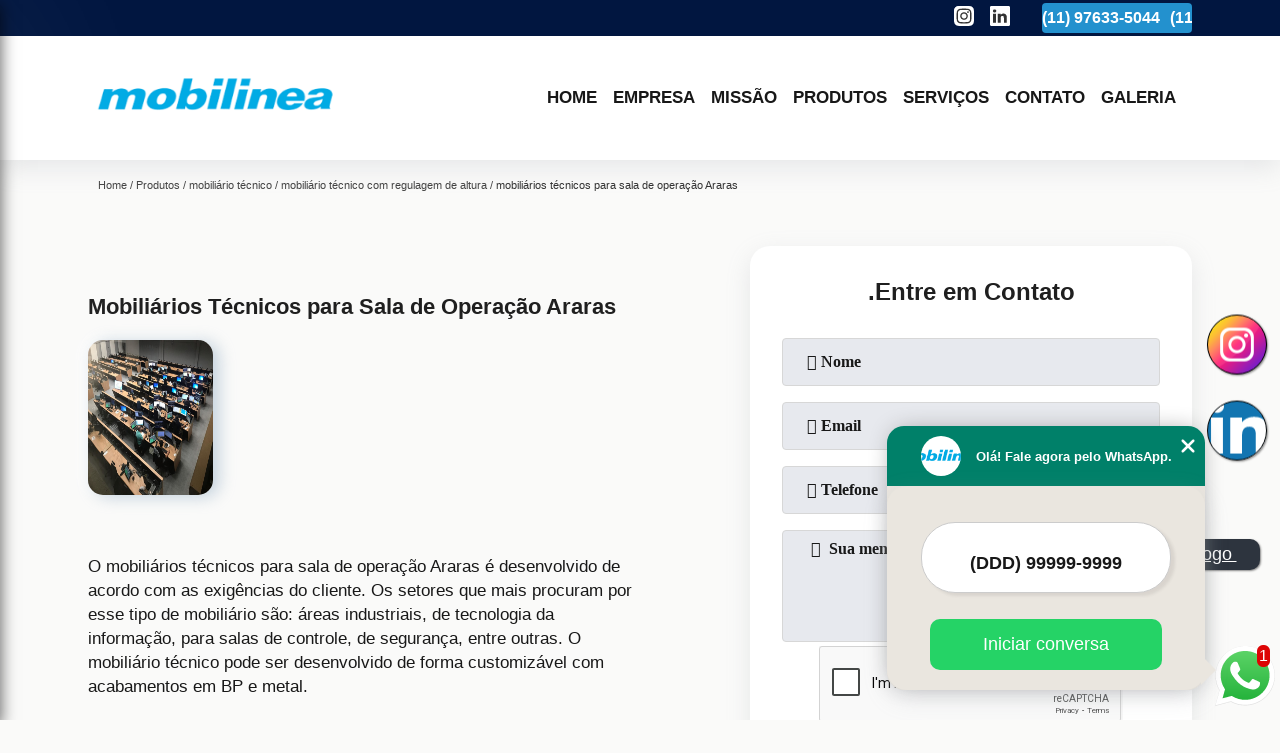

--- FILE ---
content_type: text/html; charset=utf-8
request_url: https://moveis.mobilinea.com.br/mobiliario-tecnico/mobiliario-tecnico-com-regulagem-de-altura/mobiliarios-tecnicos-para-sala-de-operacao-araras
body_size: 13912
content:
<!DOCTYPE html>
<!--[if lt IE 7]>
<html class="no-js lt-ie9 lt-ie8 lt-ie7"> <![endif]-->
<!--[if IE 7]>
<html class="no-js lt-ie9 lt-ie8"> <![endif]-->
<!--[if IE 8]>
<html class="no-js lt-ie9"> <![endif]-->
<!--[if gt IE 8]><!-->
<html class="no-js" lang="pt-br"> <!--<![endif]-->
<head>

 <!-- Google Tag Manager -->
 <script>(function(w,d,s,l,i){w[l]=w[l]||[];w[l].push({'gtm.start':
        new Date().getTime(),event:'gtm.js'});var f=d.getElementsByTagName(s)[0],
        j=d.createElement(s),dl=l!='dataLayer'?'&l='+l:'';j.async=true;j.src=
        'https://www.googletagmanager.com/gtm.js?id='+i+dl;f.parentNode.insertBefore(j,f);
        })(window,document,'script','dataLayer','GTM-NL62C9N');</script>
        <!-- End Google Tag Manager -->

<link rel="preconnect" href="https://fonts.googleapis.com">
  <link rel="preconnect" href="https://fonts.gstatic.com" crossorigin>
  <link rel="preload" href="https://moveis.mobilinea.com.br/css/theme.css" as="style">
  <link rel="preload" href="https://moveis.mobilinea.com.br/css/main.css" as="style">

  <link rel="preload"  href="https://moveis.mobilinea.com.br/./css/owl.carousel.css" as="style" />
  <link rel="preload" 
    href="https://moveis.mobilinea.com.br/./css/owl.theme.default.css" as="style" />
  <link rel="preload"  href="https://moveis.mobilinea.com.br/./css/notify.css" as="style" />
    <title>Mobiliários Técnicos para Sala de Operação Araras - Mobiliário Técnico com Regulagem de Altura        - Mobilinea Móveis Para Escritório</title>
    <meta charset="utf-8">
    <link rel="shortcut icon" href="https://moveis.mobilinea.com.br/imagens/favicon.ico">
    <base href="https://moveis.mobilinea.com.br/">
            <meta name="google-site-verification" content="Wbs1VdgoRv-v0Es6cm6LgQ1VlN6IDqSexISZpH9SqM0"/>
                <meta name="msvalidate.01" content="C6C863CB6F6FF962CE6D2636592AF74C"/>
        <meta name="description" content="">
    <meta name="keywords" content="mobiliário técnico com regulagem de altura, mobiliário, técnico, regulagem, altura">
    <meta name="viewport" content="width=device-width, initial-scale=1.0">
    <meta name="geo.position"
          content=";">
    <meta name="geo.region" content="">
    <meta name="geo.placename" content="">
    <meta name="ICBM"
          content=",">
    <meta name="robots" content="index,follow">
    <meta name="rating" content="General">
    <meta name="revisit-after" content="7 days">
    <meta name="author" content="Mobilinea">
    <meta property="og:region" content="Brasil">
    <meta property="og:title"
          content="Mobiliários Técnicos para Sala de Operação Araras - Mobiliário Técnico com Regulagem de Altura - Mobilinea Móveis Para Escritório">
    <meta property="og:type" content="article">
    <meta property="og:image"
          content="https://moveis.mobilinea.com.br/imagens/logo.png">
    <meta property="og:url"
          content="https://moveis.mobilinea.com.br/mobiliario-tecnico/mobiliario-tecnico-com-regulagem-de-altura/mobiliarios-tecnicos-para-sala-de-operacao-araras">
    <meta property="og:description" content="">
    <meta property="og:site_name" content="Mobilinea">
        <link rel="canonical" href="https://moveis.mobilinea.com.br/mobiliario-tecnico/mobiliario-tecnico-com-regulagem-de-altura/mobiliarios-tecnicos-para-sala-de-operacao-araras">
    <link rel="stylesheet" href="https://moveis.mobilinea.com.br/css/theme.css">
    <link rel="stylesheet" type='text/css' href="https://moveis.mobilinea.com.br/css/main.css"/>
    
    <!-- Desenvolvido por BUSCA CLIENTES - www.buscaclientes.com.br -->
</head> 

<body data-pagina="58763b84ee610f3e6f9b25712082985d">


 <!-- Google Tag Manager (noscript) -->
 <noscript><iframe src="https://www.googletagmanager.com/ns.html?id=GTM-NL62C9N"
        height="0" width="0" style="display:none;visibility:hidden"></iframe></noscript>
        <!-- End Google Tag Manager (noscript) -->

    <header>
          <!--  -->
<div class="contact">

  <div class="wrapper">

    <div class="social-container">
      <ul class="social-icons">
      </ul>

    </div>

    <div class="tel">
      <div id="telefones" class="right owl-carousel owl-theme">
       
        <p> (11) <span>97633-5044          </span></p>        
      </div>
      <div class="tel-dropdown">
       
        <p> (11) <span><a rel="nofollow" class="tel follow-click"
              data-origem="cabecalho-telefone-"
              title="Telefone  - Mobilinea"
              href="tel:+5511976335044">97633-5044</a>
          </span></p>        
      </div>

    </div>

  </div>
</div>
<!-- -->
<nav class="navbar">
    <!--  -->  
  <div class="logo">
    <a href="https://moveis.mobilinea.com.br/" class="pagina-logo" data-area="paginaLogo"
      title="Mobilinea - Móveis Para Escritório">
      <img
       src="https://moveis.mobilinea.com.br/imagens/vazio.jpg" data-src="https://moveis.mobilinea.com.br/imagens/logo.png"
        title="Logo - Mobilinea" class="lazyload"
        alt="Mobiliários Técnicos para Sala de Operação Araras - Mobiliário Técnico com Regulagem de Altura - Mobilinea">
    </a>
  </div>
  <!-- -->
  
  <div class="hamburguer">
    <span></span>
    <span></span>
    <span></span>
  </div>

  <ul class="menu">
            <li><a class="btn-home" data-area="paginaHome"        href="https://moveis.mobilinea.com.br/"
        title="Home">Home</a></li>        <li><a         href="https://moveis.mobilinea.com.br/empresa"
        title="Empresa">Empresa</a></li>        <li><a         href="https://moveis.mobilinea.com.br/missao"
        title="Missão">Missão</a></li>        <li class="dropdown" id="open-side-menu"><a         href="https://moveis.mobilinea.com.br/produtos"
        title="Produtos">Produtos</a></li>        <li class="dropdown" id="open-side-menu"><a         href="https://moveis.mobilinea.com.br/servicos"
        title="Serviços">Serviços</a></li>        <li><a         href="https://moveis.mobilinea.com.br/contato"
        title="Contato">Contato</a></li>
  </ul>

</nav>
    </header>
    <aside class="sidebar">
    <h2>Produtos</h2>
    
    <nav class="menu">
        
                                
                        <a href="https://moveis.mobilinea.com.br/armario-para-escritorio"
                           title="Armário para Escritório">Armário para Escritório</a>
                    
                                        
                        <a href="https://moveis.mobilinea.com.br/bancada-escritorio"
                           title="Bancada Escritório">Bancada Escritório</a>
                    
                                        
                        <a href="https://moveis.mobilinea.com.br/bancada-industrial"
                           title="Bancada Industrial">Bancada Industrial</a>
                    
                                        
                        <a href="https://moveis.mobilinea.com.br/cadeira-com-rodizio"
                           title="Cadeira com Rodízio">Cadeira com Rodízio</a>
                    
                                        
                        <a href="https://moveis.mobilinea.com.br/cadeira-corporativa"
                           title="Cadeira Corporativa">Cadeira Corporativa</a>
                    
                                        
                        <a href="https://moveis.mobilinea.com.br/cadeira-de-escritorio"
                           title="Cadeira de Escritório">Cadeira de Escritório</a>
                    
                                        
                        <a href="https://moveis.mobilinea.com.br/cadeira-de-escritorio-para-presidente"
                           title="Cadeira de Escritório para Presidente">Cadeira de Escritório para Presidente</a>
                    
                                        
                        <a href="https://moveis.mobilinea.com.br/cadeira-giratoria"
                           title="Cadeira Giratória">Cadeira Giratória</a>
                    
                                        
                        <a href="https://moveis.mobilinea.com.br/cadeira-giratoria-com-braco"
                           title="Cadeira Giratória com Braço">Cadeira Giratória com Braço</a>
                    
                                        
                        <a href="https://moveis.mobilinea.com.br/cadeira-giratoria-para-escritorio"
                           title="Cadeira Giratória para Escritório">Cadeira Giratória para Escritório</a>
                    
                                        
                        <a href="https://moveis.mobilinea.com.br/cadeira-presidente"
                           title="Cadeira Presidente">Cadeira Presidente</a>
                    
                                        
                        <a href="https://moveis.mobilinea.com.br/escritorio-planejado"
                           title="Escritório Planejado">Escritório Planejado</a>
                    
                                        
                        <a href="https://moveis.mobilinea.com.br/gaveteiro-volante"
                           title="Gaveteiro Volante">Gaveteiro Volante</a>
                    
                                        
                        <a href="https://moveis.mobilinea.com.br/locker"
                           title="Locker">Locker</a>
                    
                                        
                        <a href="https://moveis.mobilinea.com.br/mesa-de-escritorio"
                           title="Mesa de Escritório">Mesa de Escritório</a>
                    
                                        
                        <a href="https://moveis.mobilinea.com.br/mesa-para-sala-de-reuniao"
                           title="Mesa para Sala de Reunião">Mesa para Sala de Reunião</a>
                    
                                        
                        <a href="https://moveis.mobilinea.com.br/mesa-plataforma"
                           title="Mesa Plataforma">Mesa Plataforma</a>
                    
                                        
                        <a href="https://moveis.mobilinea.com.br/mesas-de-diretoria"
                           title="Mesas de Diretoria">Mesas de Diretoria</a>
                    
                                        
                        <a href="https://moveis.mobilinea.com.br/mesas-para-home-office"
                           title="Mesas para Home Office">Mesas para Home Office</a>
                    
                                        
                        <a href="https://moveis.mobilinea.com.br/mobiliario-corporativo"
                           title="Mobiliário Corporativo">Mobiliário Corporativo</a>
                    
                                        
                        <a href="https://moveis.mobilinea.com.br/mobiliario-tecnico"
                           title="Mobiliário Técnico">Mobiliário Técnico</a>
                    
                                        
                        <a href="https://moveis.mobilinea.com.br/moveis-corporativos"
                           title="Móveis Corporativos">Móveis Corporativos</a>
                    
                                        
                        <a href="https://moveis.mobilinea.com.br/moveis-planejados-escritorio"
                           title="Móveis Planejados Escritório">Móveis Planejados Escritório</a>
                    
                                        
                        <a href="https://moveis.mobilinea.com.br/movel-para-coworking"
                           title="Móvel para Coworking">Móvel para Coworking</a>
                    
                                        
                        <a href="https://moveis.mobilinea.com.br/pisos-para-data-center"
                           title="Pisos para Data Center">Pisos para Data Center</a>
                    
                                        
                        <a href="https://moveis.mobilinea.com.br/plataforma-para-escritorio"
                           title="Plataforma para Escritório">Plataforma para Escritório</a>
                    
                            
        </nav>
</aside>
    <main>
        <div class="wrapper"><div class="container">

<div id="breadcrumb">
		<ol itemscope itemtype="http://schema.org/BreadcrumbList">
								<li itemprop="itemListElement" itemscope
						itemtype="http://schema.org/ListItem">
						<a itemprop="item" href="https://moveis.mobilinea.com.br/">
							<span itemprop="name">Home</span></a>
						<meta itemprop="position" content="1"/>
					</li>
											<li itemprop="itemListElement" itemscope itemtype="http://schema.org/ListItem">
							<a itemprop="item"
							   href="https://moveis.mobilinea.com.br/produtos">
								<span itemprop="name">Produtos</span></a>
							<meta itemprop="position" content="2"/>
						</li>
												<li itemprop="itemListElement" itemscope itemtype="http://schema.org/ListItem">
							<a itemprop="item"
							   href="https://moveis.mobilinea.com.br/mobiliario-tecnico">
								<span itemprop="name">mobiliário técnico</span></a>
							<meta itemprop="position" content="3"/>
						</li>
												<li itemprop="itemListElement" itemscope itemtype="http://schema.org/ListItem">
							<a itemprop="item"
							   href="https://moveis.mobilinea.com.br/mobiliario-tecnico-com-regulagem-de-altura">
								<span itemprop="name">mobiliário técnico com regulagem de altura</span></a>
							<meta itemprop="position" content="4"/>
						</li>
												<li><span>mobiliários técnicos para sala de operação Araras</span></li>
								</ol>
</div>

</div>
</div>
        <div class="wrapper text">
 
            <article class="readMore">
                <h1>Mobiliários Técnicos para Sala de Operação Araras</h1>
                <img class="imagem-pagina lazyload" src="https://moveis.mobilinea.com.br/imagens/vazio.jpg" data-src="https://moveis.mobilinea.com.br/imagens/mobiliarios-tecnicos-para-sala-de-operacao.jpg"
                    id="imagem-"
                    alt="Mobiliários Técnicos para Sala de Operação Araras - Mobiliário Técnico com Regulagem de Altura"
                    title="Mobiliários Técnicos para Sala de Operação Araras - Mobiliário Técnico com Regulagem de Altura"
                    width="155"
                    height="172">
                <p><p>O mobiliários técnicos para sala de operação Araras é desenvolvido de acordo com as exigências do cliente. Os setores que mais procuram por esse tipo de mobiliário são: áreas industriais, de tecnologia da informação, para salas de controle, de segurança, entre outras. O mobiliário técnico pode ser desenvolvido de forma customizável com acabamentos em BP e metal.</p>

<h2>Procurando por mobiliários técnicos para sala de operação Araras?</h2>
<p>Atuando com responsabilidade e extremo profissionalismo, a Mobilinea é referência em seu ramo de atuação por conta da excelência apresentada no ramo de móveis corporativos. </p></p>
                <p>Está a procura de mobiliários técnicos para sala de operação Araras, Conheça nossos serviços entre eles estão opções variadas do segmento de Móveis Para Escritórios, como Móveis Para Escritórios em Jundiaí, Cadeira De Escritório Presidente, Cadeira De Escritório, Cadeira De Escritório Giratória, Armário Para Escritório, Locker e Cadeira Giratória Para Home Oficce. Garantimos a satisfação dos clientes através de um atendimento único e alta qualidade para nossos clientes. Disponibilizamos também Escritório Planejado e Cadeira Giratória Com Braço. Por isso, aproveite a sua chance para entrar em contato e saber mais. Nossos atendentes estão dispostos a sanar todas as suas dúvidas sobre os trabalhos oferecidos. Saiba mais!</p>
            </article>

            

                    <div class="formCotacao">
    <form action="https://moveis.mobilinea.com.br/enviar-cotacao" id="formulario-cotacao" method="post">
        <div class="header">
            <h3>.</h3>
        </div>
        <input type="hidden" name="acao" value="cotacao">
        <input type="hidden" name="produto_nome" value="">
        <input class="url-atual" type="hidden" name="produto_url" value="">
        <input class="url-atual" type="hidden" name="produto_ref" value="">
        <input type="hidden" name="imagem" value="" />
        <input type="hidden" name="site" value="https://moveis.mobilinea.com.br/" />
        <input type="hidden" name="email" value="mobilinea@mobilinea.com.br" />
                <input type="hidden" name="projeto" value="4243" />

        <div class="item-form" id="campos-formulario">
            <input style="font-family: 'Font Awesome 5 Free'; font-weight: 700;" type="text" name="nome"
                placeholder="&#xf007; Nome" required>
            <p class="error-message" id="erro_nome"></p>
            <input style="font-family: 'Font Awesome 5 Free'; font-weight: 700;" type="email" name="email_contato"
                placeholder="&#xf0e0; Email" required>
            <p class="error-message" id="erro_email_contato"></p>
            <input style="font-family: 'Font Awesome 5 Free'; font-weight: 700;" type="text" name="telefone"
                class="telefone" placeholder="&#xf095; Telefone" required>
            <p class="error-message" id="erro_telefone"></p>

            <p class="error-message" id="erro_palavra"></p>
        </div>

        <div class="item-form" id="mensagem-formulario">
            <textarea style="font-family: 'Font Awesome 5 Free'; font-weight: 700;" name="mensagem"
                placeholder=" &#xf0e0;  Sua mensagem"></textarea>
            <p class="error-message" id="erro_mensagem"></p>
        </div>
        <div class="clear"></div>

        <div class="cta-formulario">
            <div class="seguranca-cta-formulario">
                <div class="item-cta">
                                        <div class="g-recaptcha" data-sitekey="6LchP-YUAAAAAPM0WP0XFMXRcrzZP0D_P5CpHdX0">
                    </div>
                                    </div>
                <div class="item-cta">
                <button type="button" id="btn-enviar-cotacao" class="btn-verde">Enviar</button>

                    <img src="https://moveis.mobilinea.com.br/imagens/vazio.jpg" data-src="imagens/ajax-loader.gif" class="lazyload image-loading" id="loader-ajax" alt="Aguarde..."
                        title="Aguarde..." style="display:none">
                </div>
            </div>
        </div>

        

    </form>
    </div>
    

    
            

        </div>

        <div class="categorias">
                    </div>


        <div class="copyright">O conteúdo do texto
            "<strong>Mobiliários Técnicos para Sala de Operação Araras</strong>" é de direito reservado. Sua
            reprodução, parcial ou total, mesmo citando nossos links, é proibida sem a autorização do autor.
            Crime de violação de direito autoral &ndash; artigo 184 do Código Penal &ndash; <a
                title="Lei de direitos autorais" target="_blank"
                href="http://www.planalto.gov.br/Ccivil_03/Leis/L9610.htm" rel="noreferrer">Lei 9610/98 - Lei
                de direitos autorais</a>.
        </div>

    </main>
    </div><!-- .wrapper -->
    
    <footer>
    <aside class="categorias-footer">
        <h2>
            <a href="https://moveis.mobilinea.com.br/produtos"
                title="Produtos - Mobilinea Móveis Para Escritório">Produtos</a>
        </h2>
        <nav>
            <ul class="cssmenu" id="accordian">
                                <li class="dropdown">
                    <a class="dropdown-toggle" href="https://moveis.mobilinea.com.br/armario-para-escritorio"
                        title="Armário para Escritório">Armário para Escritório</a>
                    <ul class="sub-menu subcategoria-menu">
                                                <li>
                            <a href="https://moveis.mobilinea.com.br/armario-arquivo-para-escritorio"
                                title="Armário Arquivo para Escritório">Armário Arquivo para Escritório</a>
                        </li>

                                                <li>
                            <a href="https://moveis.mobilinea.com.br/armario-com-gavetas-para-escritorio"
                                title="Armário com Gavetas para Escritório">Armário com Gavetas para Escritório</a>
                        </li>

                                                <li>
                            <a href="https://moveis.mobilinea.com.br/armario-de-aco-para-escritorio"
                                title="Armário de Aço para Escritório">Armário de Aço para Escritório</a>
                        </li>

                                                <li>
                            <a href="https://moveis.mobilinea.com.br/armario-de-arquivo-para-escritorio"
                                title="Armário de Arquivo para Escritório">Armário de Arquivo para Escritório</a>
                        </li>

                                                <li>
                            <a href="https://moveis.mobilinea.com.br/armario-de-escritorio"
                                title="Armário de Escritório">Armário de Escritório</a>
                        </li>

                                                <li>
                            <a href="https://moveis.mobilinea.com.br/armario-em-aco-para-escritorio"
                                title="Armário em Aço para Escritório">Armário em Aço para Escritório</a>
                        </li>

                                                <li>
                            <a href="https://moveis.mobilinea.com.br/armario-escritorio"
                                title="Armário Escritório">Armário Escritório</a>
                        </li>

                                                <li>
                            <a href="https://moveis.mobilinea.com.br/armario-grande-para-escritorio"
                                title="Armário Grande para Escritório">Armário Grande para Escritório</a>
                        </li>

                                                <li>
                            <a href="https://moveis.mobilinea.com.br/armario-para-escritorio-com-gavetas"
                                title="Armário para Escritório com Gavetas">Armário para Escritório com Gavetas</a>
                        </li>

                                                <li>
                            <a href="https://moveis.mobilinea.com.br/armario-para-escritorio-preto"
                                title="Armário para Escritório Preto">Armário para Escritório Preto</a>
                        </li>

                                                <li>
                            <a href="https://moveis.mobilinea.com.br/armario-pequeno-para-escritorio"
                                title="Armário Pequeno para Escritório">Armário Pequeno para Escritório</a>
                        </li>

                                            </ul>
                </li>
                                <li class="dropdown">
                    <a class="dropdown-toggle" href="https://moveis.mobilinea.com.br/bancada-escritorio"
                        title="Bancada Escritório">Bancada Escritório</a>
                    <ul class="sub-menu subcategoria-menu">
                                                <li>
                            <a href="https://moveis.mobilinea.com.br/bancada-de-escritorio"
                                title="Bancada de Escritório">Bancada de Escritório</a>
                        </li>

                                                <li>
                            <a href="https://moveis.mobilinea.com.br/bancada-de-escritorio-planejada"
                                title="Bancada de Escritório Planejada">Bancada de Escritório Planejada</a>
                        </li>

                                                <li>
                            <a href="https://moveis.mobilinea.com.br/bancada-de-madeira-escritorio"
                                title="Bancada de Madeira Escritório">Bancada de Madeira Escritório</a>
                        </li>

                                                <li>
                            <a href="https://moveis.mobilinea.com.br/bancada-de-madeira-para-escritorio"
                                title="Bancada de Madeira para Escritório">Bancada de Madeira para Escritório</a>
                        </li>

                                                <li>
                            <a href="https://moveis.mobilinea.com.br/bancada-de-trabalho-escritorio"
                                title="Bancada de Trabalho Escritório">Bancada de Trabalho Escritório</a>
                        </li>

                                                <li>
                            <a href="https://moveis.mobilinea.com.br/bancada-escritorio-de-madeira"
                                title="Bancada Escritório de Madeira">Bancada Escritório de Madeira</a>
                        </li>

                                                <li>
                            <a href="https://moveis.mobilinea.com.br/bancada-madeira-escritorio"
                                title="Bancada Madeira Escritório">Bancada Madeira Escritório</a>
                        </li>

                                                <li>
                            <a href="https://moveis.mobilinea.com.br/bancada-mdf-escritorio"
                                title="Bancada Mdf Escritório">Bancada Mdf Escritório</a>
                        </li>

                                                <li>
                            <a href="https://moveis.mobilinea.com.br/bancada-para-escritorio"
                                title="Bancada para Escritório">Bancada para Escritório</a>
                        </li>

                                                <li>
                            <a href="https://moveis.mobilinea.com.br/bancada-para-escritorio-de-mdf"
                                title="Bancada para Escritório de Mdf">Bancada para Escritório de Mdf</a>
                        </li>

                                                <li>
                            <a href="https://moveis.mobilinea.com.br/bancada-para-escritorio-em-mdf"
                                title="Bancada para Escritório em Mdf">Bancada para Escritório em Mdf</a>
                        </li>

                                            </ul>
                </li>
                                <li class="dropdown">
                    <a class="dropdown-toggle" href="https://moveis.mobilinea.com.br/bancada-industrial"
                        title="Bancada Industrial">Bancada Industrial</a>
                    <ul class="sub-menu subcategoria-menu">
                                                <li>
                            <a href="https://moveis.mobilinea.com.br/bancada-alta-industrial"
                                title="Bancada Alta Industrial">Bancada Alta Industrial</a>
                        </li>

                                                <li>
                            <a href="https://moveis.mobilinea.com.br/bancada-automacao-industrial"
                                title="Bancada Automação Industrial">Bancada Automação Industrial</a>
                        </li>

                                                <li>
                            <a href="https://moveis.mobilinea.com.br/bancada-de-manutencao-industrial"
                                title="Bancada de Manutenção Industrial">Bancada de Manutenção Industrial</a>
                        </li>

                                                <li>
                            <a href="https://moveis.mobilinea.com.br/bancada-de-montagem-industrial"
                                title="Bancada de Montagem Industrial">Bancada de Montagem Industrial</a>
                        </li>

                                                <li>
                            <a href="https://moveis.mobilinea.com.br/bancada-industrial-aco"
                                title="Bancada Industrial Aço">Bancada Industrial Aço</a>
                        </li>

                                                <li>
                            <a href="https://moveis.mobilinea.com.br/bancada-industrial-com-estrutura-em-aco"
                                title="Bancada Industrial com Estrutura em Aço">Bancada Industrial com Estrutura em Aço</a>
                        </li>

                                                <li>
                            <a href="https://moveis.mobilinea.com.br/bancada-industrial-de-trabalho"
                                title="Bancada Industrial de Trabalho">Bancada Industrial de Trabalho</a>
                        </li>

                                                <li>
                            <a href="https://moveis.mobilinea.com.br/bancada-industrial-inox"
                                title="Bancada Industrial Inox">Bancada Industrial Inox</a>
                        </li>

                                                <li>
                            <a href="https://moveis.mobilinea.com.br/bancada-industrial-modular"
                                title="Bancada Industrial Modular">Bancada Industrial Modular</a>
                        </li>

                                                <li>
                            <a href="https://moveis.mobilinea.com.br/bancada-para-industria"
                                title="Bancada para Indústria">Bancada para Indústria</a>
                        </li>

                                                <li>
                            <a href="https://moveis.mobilinea.com.br/bancadas-industriais-modulares"
                                title="Bancadas Industriais Modulares">Bancadas Industriais Modulares</a>
                        </li>

                                            </ul>
                </li>
                                <li class="dropdown">
                    <a class="dropdown-toggle" href="https://moveis.mobilinea.com.br/cadeira-com-rodizio"
                        title="Cadeira com Rodízio">Cadeira com Rodízio</a>
                    <ul class="sub-menu subcategoria-menu">
                                                <li>
                            <a href="https://moveis.mobilinea.com.br/cadeira-alta-com-rodizio"
                                title="Cadeira Alta com Rodizio">Cadeira Alta com Rodizio</a>
                        </li>

                                                <li>
                            <a href="https://moveis.mobilinea.com.br/cadeira-com-rodizio-e-braco"
                                title="Cadeira com Rodizio e Braço">Cadeira com Rodizio e Braço</a>
                        </li>

                                                <li>
                            <a href="https://moveis.mobilinea.com.br/cadeira-com-rodizio-para-escritorio"
                                title="Cadeira com Rodizio para Escritorio">Cadeira com Rodizio para Escritorio</a>
                        </li>

                                                <li>
                            <a href="https://moveis.mobilinea.com.br/cadeira-de-escritorio-com-rodizio"
                                title="Cadeira de Escritorio com Rodizio">Cadeira de Escritorio com Rodizio</a>
                        </li>

                                                <li>
                            <a href="https://moveis.mobilinea.com.br/cadeira-de-escritorio-com-rodizio-de-silicone"
                                title="Cadeira de Escritorio com Rodizio de Silicone">Cadeira de Escritorio com Rodizio de Silicone</a>
                        </li>

                                                <li>
                            <a href="https://moveis.mobilinea.com.br/cadeira-escritorio-com-rodizio"
                                title="Cadeira Escritorio com Rodizio">Cadeira Escritorio com Rodizio</a>
                        </li>

                                                <li>
                            <a href="https://moveis.mobilinea.com.br/cadeira-escritorio-rodizio"
                                title="Cadeira Escritorio Rodizio">Cadeira Escritorio Rodizio</a>
                        </li>

                                                <li>
                            <a href="https://moveis.mobilinea.com.br/cadeira-escritorio-rodizio-silicone"
                                title="Cadeira Escritorio Rodizio Silicone">Cadeira Escritorio Rodizio Silicone</a>
                        </li>

                                                <li>
                            <a href="https://moveis.mobilinea.com.br/cadeira-executiva-rodizio"
                                title="Cadeira Executiva Rodizio">Cadeira Executiva Rodizio</a>
                        </li>

                                                <li>
                            <a href="https://moveis.mobilinea.com.br/cadeira-secretaria-com-rodizio"
                                title="Cadeira Secretaria com Rodizio">Cadeira Secretaria com Rodizio</a>
                        </li>

                                                <li>
                            <a href="https://moveis.mobilinea.com.br/cadeiras-para-escritorio-com-rodizio-de-silicone"
                                title="Cadeiras para Escritorio com Rodizio de Silicone">Cadeiras para Escritorio com Rodizio de Silicone</a>
                        </li>

                                            </ul>
                </li>
                                <li class="dropdown">
                    <a class="dropdown-toggle" href="https://moveis.mobilinea.com.br/cadeira-corporativa"
                        title="Cadeira Corporativa">Cadeira Corporativa</a>
                    <ul class="sub-menu subcategoria-menu">
                                                <li>
                            <a href="https://moveis.mobilinea.com.br/cadeira-corporativa-braco-regulavel"
                                title="Cadeira Corporativa Braço Regulavel">Cadeira Corporativa Braço Regulavel</a>
                        </li>

                                                <li>
                            <a href="https://moveis.mobilinea.com.br/cadeira-corporativa-call-center"
                                title="Cadeira Corporativa Call Center">Cadeira Corporativa Call Center</a>
                        </li>

                                                <li>
                            <a href="https://moveis.mobilinea.com.br/cadeira-corporativa-com-rodizio"
                                title="Cadeira Corporativa com Rodízio">Cadeira Corporativa com Rodízio</a>
                        </li>

                                                <li>
                            <a href="https://moveis.mobilinea.com.br/cadeira-corporativa-fixa"
                                title="Cadeira Corporativa Fixa">Cadeira Corporativa Fixa</a>
                        </li>

                                                <li>
                            <a href="https://moveis.mobilinea.com.br/cadeira-corporativa-operacional"
                                title="Cadeira Corporativa Operacional">Cadeira Corporativa Operacional</a>
                        </li>

                                                <li>
                            <a href="https://moveis.mobilinea.com.br/cadeira-corporativa-para-diretor"
                                title="Cadeira Corporativa para Diretor">Cadeira Corporativa para Diretor</a>
                        </li>

                                                <li>
                            <a href="https://moveis.mobilinea.com.br/cadeira-corporativa-para-gerente"
                                title="Cadeira Corporativa para Gerente">Cadeira Corporativa para Gerente</a>
                        </li>

                                                <li>
                            <a href="https://moveis.mobilinea.com.br/cadeira-corporativa-para-reuniao"
                                title="Cadeira Corporativa para Reunião">Cadeira Corporativa para Reunião</a>
                        </li>

                                                <li>
                            <a href="https://moveis.mobilinea.com.br/cadeira-corporativa-para-staff"
                                title="Cadeira Corporativa para Staff">Cadeira Corporativa para Staff</a>
                        </li>

                                                <li>
                            <a href="https://moveis.mobilinea.com.br/cadeira-ergonomica-corporativa"
                                title="Cadeira Ergonômica Corporativa">Cadeira Ergonômica Corporativa</a>
                        </li>

                                                <li>
                            <a href="https://moveis.mobilinea.com.br/cadeira-para-ambiente-corporativo"
                                title="Cadeira para Ambiente Corporativo">Cadeira para Ambiente Corporativo</a>
                        </li>

                                            </ul>
                </li>
                                <li class="dropdown">
                    <a class="dropdown-toggle" href="https://moveis.mobilinea.com.br/cadeira-de-escritorio"
                        title="Cadeira de Escritório">Cadeira de Escritório</a>
                    <ul class="sub-menu subcategoria-menu">
                                                <li>
                            <a href="https://moveis.mobilinea.com.br/cadeira-branca-de-escritorio"
                                title="Cadeira Branca de Escritório">Cadeira Branca de Escritório</a>
                        </li>

                                                <li>
                            <a href="https://moveis.mobilinea.com.br/cadeira-de-escritorio-alta"
                                title="Cadeira de Escritório Alta">Cadeira de Escritório Alta</a>
                        </li>

                                                <li>
                            <a href="https://moveis.mobilinea.com.br/cadeira-de-escritorio-com-braco"
                                title="Cadeira de Escritório com Braço">Cadeira de Escritório com Braço</a>
                        </li>

                                                <li>
                            <a href="https://moveis.mobilinea.com.br/cadeira-de-escritorio-couro"
                                title="Cadeira de Escritório Couro">Cadeira de Escritório Couro</a>
                        </li>

                                                <li>
                            <a href="https://moveis.mobilinea.com.br/cadeira-de-escritorio-diretor"
                                title="Cadeira de Escritório Diretor">Cadeira de Escritório Diretor</a>
                        </li>

                                                <li>
                            <a href="https://moveis.mobilinea.com.br/cadeira-de-escritorio-executiva"
                                title="Cadeira de Escritório Executiva">Cadeira de Escritório Executiva</a>
                        </li>

                                                <li>
                            <a href="https://moveis.mobilinea.com.br/cadeira-de-escritorio-reclinavel"
                                title="Cadeira de Escritório Reclinável">Cadeira de Escritório Reclinável</a>
                        </li>

                                                <li>
                            <a href="https://moveis.mobilinea.com.br/cadeira-de-escritorio-secretaria"
                                title="Cadeira de Escritório Secretária">Cadeira de Escritório Secretária</a>
                        </li>

                                                <li>
                            <a href="https://moveis.mobilinea.com.br/cadeira-de-espera-para-escritorio"
                                title="Cadeira de Espera para Escritório">Cadeira de Espera para Escritório</a>
                        </li>

                                                <li>
                            <a href="https://moveis.mobilinea.com.br/cadeira-de-rodinha-escritorio"
                                title="Cadeira de Rodinha Escritório">Cadeira de Rodinha Escritório</a>
                        </li>

                                                <li>
                            <a href="https://moveis.mobilinea.com.br/cadeira-simples-de-escritorio"
                                title="Cadeira Simples de Escritório">Cadeira Simples de Escritório</a>
                        </li>

                                            </ul>
                </li>
                                <li class="dropdown">
                    <a class="dropdown-toggle" href="https://moveis.mobilinea.com.br/cadeira-de-escritorio-para-presidente"
                        title="Cadeira de Escritório para Presidente">Cadeira de Escritório para Presidente</a>
                    <ul class="sub-menu subcategoria-menu">
                                                <li>
                            <a href="https://moveis.mobilinea.com.br/cadeira-de-escritorio-de-presidente"
                                title="Cadeira de Escritório de Presidente">Cadeira de Escritório de Presidente</a>
                        </li>

                                                <li>
                            <a href="https://moveis.mobilinea.com.br/cadeira-de-escritorio-presidente-confortavel"
                                title="Cadeira de Escritório Presidente Confortável">Cadeira de Escritório Presidente Confortável</a>
                        </li>

                                                <li>
                            <a href="https://moveis.mobilinea.com.br/cadeira-de-escritorio-presidente-couro"
                                title="Cadeira de Escritório Presidente Couro">Cadeira de Escritório Presidente Couro</a>
                        </li>

                                                <li>
                            <a href="https://moveis.mobilinea.com.br/cadeira-de-escritorio-presidente-em-couro"
                                title="Cadeira de Escritório Presidente em Couro">Cadeira de Escritório Presidente em Couro</a>
                        </li>

                                                <li>
                            <a href="https://moveis.mobilinea.com.br/cadeira-de-escritorio-presidente-em-tecido"
                                title="Cadeira de Escritório Presidente em Tecido">Cadeira de Escritório Presidente em Tecido</a>
                        </li>

                                                <li>
                            <a href="https://moveis.mobilinea.com.br/cadeira-de-escritorio-presidente-luxo"
                                title="Cadeira de Escritório Presidente Luxo">Cadeira de Escritório Presidente Luxo</a>
                        </li>

                                                <li>
                            <a href="https://moveis.mobilinea.com.br/cadeira-de-escritorio-presidente-preta"
                                title="Cadeira de Escritório Presidente Preta">Cadeira de Escritório Presidente Preta</a>
                        </li>

                                                <li>
                            <a href="https://moveis.mobilinea.com.br/cadeira-de-escritorio-que-suporta-150kg"
                                title="Cadeira de Escritório Que Suporta 150kg">Cadeira de Escritório Que Suporta 150kg</a>
                        </li>

                                                <li>
                            <a href="https://moveis.mobilinea.com.br/cadeira-escritorio-presidente-couro"
                                title="Cadeira Escritório Presidente Couro">Cadeira Escritório Presidente Couro</a>
                        </li>

                                                <li>
                            <a href="https://moveis.mobilinea.com.br/cadeira-escritorio-presidente-simples"
                                title="Cadeira Escritório Presidente Simples">Cadeira Escritório Presidente Simples</a>
                        </li>

                                                <li>
                            <a href="https://moveis.mobilinea.com.br/cadeira-presidente-para-escritorio"
                                title="Cadeira Presidente para Escritório">Cadeira Presidente para Escritório</a>
                        </li>

                                            </ul>
                </li>
                                <li class="dropdown">
                    <a class="dropdown-toggle" href="https://moveis.mobilinea.com.br/cadeira-giratoria"
                        title="Cadeira Giratória">Cadeira Giratória</a>
                    <ul class="sub-menu subcategoria-menu">
                                                <li>
                            <a href="https://moveis.mobilinea.com.br/cadeira-estofada-giratoria"
                                title="Cadeira Estofada Giratória">Cadeira Estofada Giratória</a>
                        </li>

                                                <li>
                            <a href="https://moveis.mobilinea.com.br/cadeira-giratoria-alta"
                                title="Cadeira Giratória Alta">Cadeira Giratória Alta</a>
                        </li>

                                                <li>
                            <a href="https://moveis.mobilinea.com.br/cadeira-giratoria-branca"
                                title="Cadeira Giratória Branca">Cadeira Giratória Branca</a>
                        </li>

                                                <li>
                            <a href="https://moveis.mobilinea.com.br/cadeira-giratoria-diretor"
                                title="Cadeira Giratória Diretor">Cadeira Giratória Diretor</a>
                        </li>

                                                <li>
                            <a href="https://moveis.mobilinea.com.br/cadeira-giratoria-executiva"
                                title="Cadeira Giratória Executiva">Cadeira Giratória Executiva</a>
                        </li>

                                                <li>
                            <a href="https://moveis.mobilinea.com.br/cadeira-giratoria-preta"
                                title="Cadeira Giratória Preta">Cadeira Giratória Preta</a>
                        </li>

                                                <li>
                            <a href="https://moveis.mobilinea.com.br/cadeira-giratoria-reclinavel"
                                title="Cadeira Giratória Reclinável">Cadeira Giratória Reclinável</a>
                        </li>

                                                <li>
                            <a href="https://moveis.mobilinea.com.br/cadeira-giratoria-secretaria"
                                title="Cadeira Giratória Secretária">Cadeira Giratória Secretária</a>
                        </li>

                                                <li>
                            <a href="https://moveis.mobilinea.com.br/cadeira-giratoria-sem-braco"
                                title="Cadeira Giratória sem Braço">Cadeira Giratória sem Braço</a>
                        </li>

                                                <li>
                            <a href="https://moveis.mobilinea.com.br/cadeira-giratoria-simples"
                                title="Cadeira Giratória Simples">Cadeira Giratória Simples</a>
                        </li>

                                                <li>
                            <a href="https://moveis.mobilinea.com.br/cadeiras-giratoria-com-braco"
                                title="Cadeiras Giratória com Braço">Cadeiras Giratória com Braço</a>
                        </li>

                                            </ul>
                </li>
                                <li class="dropdown">
                    <a class="dropdown-toggle" href="https://moveis.mobilinea.com.br/cadeira-giratoria-com-braco"
                        title="Cadeira Giratória com Braço">Cadeira Giratória com Braço</a>
                    <ul class="sub-menu subcategoria-menu">
                                                <li>
                            <a href="https://moveis.mobilinea.com.br/cadeira-escritorio-giratoria-com-braco"
                                title="Cadeira Escritório Giratória com Braço">Cadeira Escritório Giratória com Braço</a>
                        </li>

                                                <li>
                            <a href="https://moveis.mobilinea.com.br/cadeira-estofada-giratoria-braco"
                                title="Cadeira Estofada Giratória Braço">Cadeira Estofada Giratória Braço</a>
                        </li>

                                                <li>
                            <a href="https://moveis.mobilinea.com.br/cadeira-estofada-giratoria-com-braco"
                                title="Cadeira Estofada Giratória com Braço">Cadeira Estofada Giratória com Braço</a>
                        </li>

                                                <li>
                            <a href="https://moveis.mobilinea.com.br/cadeira-executiva-giratoria-com-braco"
                                title="Cadeira Executiva Giratória com Braço">Cadeira Executiva Giratória com Braço</a>
                        </li>

                                                <li>
                            <a href="https://moveis.mobilinea.com.br/cadeira-giratoria-branca-com-braco"
                                title="Cadeira Giratória Branca com Braço">Cadeira Giratória Branca com Braço</a>
                        </li>

                                                <li>
                            <a href="https://moveis.mobilinea.com.br/cadeira-giratoria-com-apoio-de-braco"
                                title="Cadeira Giratória com Apoio de Braço">Cadeira Giratória com Apoio de Braço</a>
                        </li>

                                                <li>
                            <a href="https://moveis.mobilinea.com.br/cadeira-giratoria-com-braco-presidente"
                                title="Cadeira Giratória com Braço Presidente">Cadeira Giratória com Braço Presidente</a>
                        </li>

                                                <li>
                            <a href="https://moveis.mobilinea.com.br/cadeira-giratoria-com-braco-regulavel"
                                title="Cadeira Giratória com Braço Regulável">Cadeira Giratória com Braço Regulável</a>
                        </li>

                                                <li>
                            <a href="https://moveis.mobilinea.com.br/cadeira-giratoria-diretor-com-braco"
                                title="Cadeira Giratória Diretor com Braço">Cadeira Giratória Diretor com Braço</a>
                        </li>

                                                <li>
                            <a href="https://moveis.mobilinea.com.br/cadeira-giratoria-secretaria-com-braco"
                                title="Cadeira Giratória Secretária com Braço">Cadeira Giratória Secretária com Braço</a>
                        </li>

                                                <li>
                            <a href="https://moveis.mobilinea.com.br/cadeira-para-escritorio-giratoria-com-braco"
                                title="Cadeira para Escritório Giratória com Braço">Cadeira para Escritório Giratória com Braço</a>
                        </li>

                                            </ul>
                </li>
                                <li class="dropdown">
                    <a class="dropdown-toggle" href="https://moveis.mobilinea.com.br/cadeira-giratoria-para-escritorio"
                        title="Cadeira Giratória para Escritório">Cadeira Giratória para Escritório</a>
                    <ul class="sub-menu subcategoria-menu">
                                                <li>
                            <a href="https://moveis.mobilinea.com.br/cadeira-giratoria-de-escritorio"
                                title="Cadeira Giratória de Escritório">Cadeira Giratória de Escritório</a>
                        </li>

                                                <li>
                            <a href="https://moveis.mobilinea.com.br/cadeira-giratoria-executiva-de-escritorio"
                                title="Cadeira Giratória Executiva de Escritório">Cadeira Giratória Executiva de Escritório</a>
                        </li>

                                                <li>
                            <a href="https://moveis.mobilinea.com.br/cadeira-giratoria-executiva-escritorio"
                                title="Cadeira Giratória Executiva Escritório">Cadeira Giratória Executiva Escritório</a>
                        </li>

                                                <li>
                            <a href="https://moveis.mobilinea.com.br/cadeira-giratoria-para-150-kg-escritorio"
                                title="Cadeira Giratória para 150 Kg Escritório">Cadeira Giratória para 150 Kg Escritório</a>
                        </li>

                                                <li>
                            <a href="https://moveis.mobilinea.com.br/cadeira-giratoria-para-escritorio-de-couro"
                                title="Cadeira Giratória para Escritório de Couro">Cadeira Giratória para Escritório de Couro</a>
                        </li>

                                                <li>
                            <a href="https://moveis.mobilinea.com.br/cadeira-para-escritorio-base-giratoria"
                                title="Cadeira para Escritório Base Giratória">Cadeira para Escritório Base Giratória</a>
                        </li>

                                                <li>
                            <a href="https://moveis.mobilinea.com.br/cadeira-para-escritorio-giratoria"
                                title="Cadeira para Escritório Giratória">Cadeira para Escritório Giratória</a>
                        </li>

                                                <li>
                            <a href="https://moveis.mobilinea.com.br/cadeira-para-escritorio-giratoria-presidente"
                                title="Cadeira para Escritório Giratória Presidente">Cadeira para Escritório Giratória Presidente</a>
                        </li>

                                                <li>
                            <a href="https://moveis.mobilinea.com.br/cadeira-para-escritorio-giratoria-tipo-executiva"
                                title="Cadeira para Escritório Giratória Tipo Executiva">Cadeira para Escritório Giratória Tipo Executiva</a>
                        </li>

                                                <li>
                            <a href="https://moveis.mobilinea.com.br/cadeira-para-escritorio-giratoria-transparente"
                                title="Cadeira para Escritório Giratória Transparente">Cadeira para Escritório Giratória Transparente</a>
                        </li>

                                                <li>
                            <a href="https://moveis.mobilinea.com.br/cadeiras-giratoria-para-escritorio"
                                title="Cadeiras Giratória para Escritório">Cadeiras Giratória para Escritório</a>
                        </li>

                                            </ul>
                </li>
                                <li class="dropdown">
                    <a class="dropdown-toggle" href="https://moveis.mobilinea.com.br/cadeira-presidente"
                        title="Cadeira Presidente">Cadeira Presidente</a>
                    <ul class="sub-menu subcategoria-menu">
                                                <li>
                            <a href="https://moveis.mobilinea.com.br/cadeira-de-escritorio-presidente"
                                title="Cadeira de Escritório Presidente">Cadeira de Escritório Presidente</a>
                        </li>

                                                <li>
                            <a href="https://moveis.mobilinea.com.br/cadeira-de-presidente"
                                title="Cadeira de Presidente">Cadeira de Presidente</a>
                        </li>

                                                <li>
                            <a href="https://moveis.mobilinea.com.br/cadeira-escritorio-presidente"
                                title="Cadeira Escritório Presidente">Cadeira Escritório Presidente</a>
                        </li>

                                                <li>
                            <a href="https://moveis.mobilinea.com.br/cadeira-executiva-presidente"
                                title="Cadeira Executiva Presidente">Cadeira Executiva Presidente</a>
                        </li>

                                                <li>
                            <a href="https://moveis.mobilinea.com.br/cadeira-giratoria-presidente"
                                title="Cadeira Giratória Presidente">Cadeira Giratória Presidente</a>
                        </li>

                                                <li>
                            <a href="https://moveis.mobilinea.com.br/cadeira-para-escritorio-presidente"
                                title="Cadeira para Escritório Presidente">Cadeira para Escritório Presidente</a>
                        </li>

                                                <li>
                            <a href="https://moveis.mobilinea.com.br/cadeira-presidente-branca"
                                title="Cadeira Presidente Branca">Cadeira Presidente Branca</a>
                        </li>

                                                <li>
                            <a href="https://moveis.mobilinea.com.br/cadeira-presidente-ergonomica"
                                title="Cadeira Presidente Ergonômica">Cadeira Presidente Ergonômica</a>
                        </li>

                                                <li>
                            <a href="https://moveis.mobilinea.com.br/cadeira-presidente-escritorio"
                                title="Cadeira Presidente Escritório">Cadeira Presidente Escritório</a>
                        </li>

                                                <li>
                            <a href="https://moveis.mobilinea.com.br/cadeira-presidente-giratoria"
                                title="Cadeira Presidente Giratória">Cadeira Presidente Giratória</a>
                        </li>

                                                <li>
                            <a href="https://moveis.mobilinea.com.br/cadeira-presidente-reclinavel"
                                title="Cadeira Presidente Reclinável">Cadeira Presidente Reclinável</a>
                        </li>

                                            </ul>
                </li>
                                <li class="dropdown">
                    <a class="dropdown-toggle" href="https://moveis.mobilinea.com.br/escritorio-planejado"
                        title="Escritório Planejado">Escritório Planejado</a>
                    <ul class="sub-menu subcategoria-menu">
                                                <li>
                            <a href="https://moveis.mobilinea.com.br/armario-de-escritorio-planejado"
                                title="Armário de Escritório Planejado">Armário de Escritório Planejado</a>
                        </li>

                                                <li>
                            <a href="https://moveis.mobilinea.com.br/armario-para-escritorio-planejado"
                                title="Armário para Escritório Planejado">Armário para Escritório Planejado</a>
                        </li>

                                                <li>
                            <a href="https://moveis.mobilinea.com.br/armario-planejado-para-escritorio"
                                title="Armário Planejado para Escritório">Armário Planejado para Escritório</a>
                        </li>

                                                <li>
                            <a href="https://moveis.mobilinea.com.br/escritorio-comercial-planejado"
                                title="Escritório Comercial Planejado">Escritório Comercial Planejado</a>
                        </li>

                                                <li>
                            <a href="https://moveis.mobilinea.com.br/escritorio-corporativo-planejado"
                                title="Escritório Corporativo Planejado">Escritório Corporativo Planejado</a>
                        </li>

                                                <li>
                            <a href="https://moveis.mobilinea.com.br/escritorio-planejado-moderno"
                                title="Escritório Planejado Moderno">Escritório Planejado Moderno</a>
                        </li>

                                                <li>
                            <a href="https://moveis.mobilinea.com.br/escritorio-todo-planejado"
                                title="Escritório Todo Planejado">Escritório Todo Planejado</a>
                        </li>

                                                <li>
                            <a href="https://moveis.mobilinea.com.br/mesa-de-escritorio-planejado"
                                title="Mesa de Escritório Planejado">Mesa de Escritório Planejado</a>
                        </li>

                                                <li>
                            <a href="https://moveis.mobilinea.com.br/mesa-escritorio-planejado"
                                title="Mesa Escritório Planejado">Mesa Escritório Planejado</a>
                        </li>

                                                <li>
                            <a href="https://moveis.mobilinea.com.br/mesa-para-escritorio-planejado"
                                title="Mesa para Escritório Planejado">Mesa para Escritório Planejado</a>
                        </li>

                                                <li>
                            <a href="https://moveis.mobilinea.com.br/projeto-de-escritorio-planejado"
                                title="Projeto de Escritório Planejado">Projeto de Escritório Planejado</a>
                        </li>

                                            </ul>
                </li>
                                <li class="dropdown">
                    <a class="dropdown-toggle" href="https://moveis.mobilinea.com.br/gaveteiro-volante"
                        title="Gaveteiro Volante">Gaveteiro Volante</a>
                    <ul class="sub-menu subcategoria-menu">
                                                <li>
                            <a href="https://moveis.mobilinea.com.br/gaveteiro-de-mesa-volante"
                                title="Gaveteiro de Mesa Volante">Gaveteiro de Mesa Volante</a>
                        </li>

                                                <li>
                            <a href="https://moveis.mobilinea.com.br/gaveteiro-volante-3-gavetas"
                                title="Gaveteiro Volante 3 Gavetas">Gaveteiro Volante 3 Gavetas</a>
                        </li>

                                                <li>
                            <a href="https://moveis.mobilinea.com.br/gaveteiro-volante-com-assento"
                                title="Gaveteiro Volante com Assento">Gaveteiro Volante com Assento</a>
                        </li>

                                                <li>
                            <a href="https://moveis.mobilinea.com.br/gaveteiro-volante-com-chave"
                                title="Gaveteiro Volante com Chave">Gaveteiro Volante com Chave</a>
                        </li>

                                                <li>
                            <a href="https://moveis.mobilinea.com.br/gaveteiro-volante-com-rodizio"
                                title="Gaveteiro Volante com Rodízio">Gaveteiro Volante com Rodízio</a>
                        </li>

                                                <li>
                            <a href="https://moveis.mobilinea.com.br/gaveteiro-volante-de-mesa-com-assento"
                                title="Gaveteiro Volante de Mesa com Assento">Gaveteiro Volante de Mesa com Assento</a>
                        </li>

                                                <li>
                            <a href="https://moveis.mobilinea.com.br/gaveteiro-volante-mdf"
                                title="Gaveteiro Volante Mdf">Gaveteiro Volante Mdf</a>
                        </li>

                                                <li>
                            <a href="https://moveis.mobilinea.com.br/gaveteiro-volante-para-escritorio"
                                title="Gaveteiro Volante para Escritório">Gaveteiro Volante para Escritório</a>
                        </li>

                                                <li>
                            <a href="https://moveis.mobilinea.com.br/gaveteiro-volante-para-mesa-de-escritorio"
                                title="Gaveteiro Volante para Mesa de Escritório">Gaveteiro Volante para Mesa de Escritório</a>
                        </li>

                                                <li>
                            <a href="https://moveis.mobilinea.com.br/gaveteiro-volante-para-pasta-suspensa"
                                title="Gaveteiro Volante para Pasta Suspensa">Gaveteiro Volante para Pasta Suspensa</a>
                        </li>

                                                <li>
                            <a href="https://moveis.mobilinea.com.br/gaveteiro-volante-para-plataforma"
                                title="Gaveteiro Volante para Plataforma">Gaveteiro Volante para Plataforma</a>
                        </li>

                                            </ul>
                </li>
                                <li class="dropdown">
                    <a class="dropdown-toggle" href="https://moveis.mobilinea.com.br/locker"
                        title="Locker">Locker</a>
                    <ul class="sub-menu subcategoria-menu">
                                                <li>
                            <a href="https://moveis.mobilinea.com.br/armarios-locker"
                                title="Armários Locker">Armários Locker</a>
                        </li>

                                                <li>
                            <a href="https://moveis.mobilinea.com.br/locker-colorido"
                                title="Locker Colorido">Locker Colorido</a>
                        </li>

                                                <li>
                            <a href="https://moveis.mobilinea.com.br/locker-com-senha"
                                title="Locker com Senha">Locker com Senha</a>
                        </li>

                                                <li>
                            <a href="https://moveis.mobilinea.com.br/locker-de-aco"
                                title="Locker de Aço">Locker de Aço</a>
                        </li>

                                                <li>
                            <a href="https://moveis.mobilinea.com.br/locker-de-escritorio"
                                title="Locker de Escritório">Locker de Escritório</a>
                        </li>

                                                <li>
                            <a href="https://moveis.mobilinea.com.br/locker-de-madeira"
                                title="Locker de Madeira">Locker de Madeira</a>
                        </li>

                                                <li>
                            <a href="https://moveis.mobilinea.com.br/locker-em-aco"
                                title="Locker em Aço">Locker em Aço</a>
                        </li>

                                                <li>
                            <a href="https://moveis.mobilinea.com.br/locker-em-madeira"
                                title="Locker em Madeira">Locker em Madeira</a>
                        </li>

                                                <li>
                            <a href="https://moveis.mobilinea.com.br/locker-industrial"
                                title="Locker Industrial">Locker Industrial</a>
                        </li>

                                                <li>
                            <a href="https://moveis.mobilinea.com.br/locker-industrial-colorido"
                                title="Locker Industrial Colorido">Locker Industrial Colorido</a>
                        </li>

                                                <li>
                            <a href="https://moveis.mobilinea.com.br/locker-para-area-colaborativa"
                                title="Locker para área Colaborativa">Locker para área Colaborativa</a>
                        </li>

                                                <li>
                            <a href="https://moveis.mobilinea.com.br/locker-para-escritorio"
                                title="Locker para Escritório">Locker para Escritório</a>
                        </li>

                                            </ul>
                </li>
                                <li class="dropdown">
                    <a class="dropdown-toggle" href="https://moveis.mobilinea.com.br/mesa-de-escritorio"
                        title="Mesa de Escritório">Mesa de Escritório</a>
                    <ul class="sub-menu subcategoria-menu">
                                                <li>
                            <a href="https://moveis.mobilinea.com.br/mesa-de-escritorio-com-gaveteiro"
                                title="Mesa de Escritório com Gaveteiro">Mesa de Escritório com Gaveteiro</a>
                        </li>

                                                <li>
                            <a href="https://moveis.mobilinea.com.br/mesa-de-escritorio-de-madeira"
                                title="Mesa de Escritório de Madeira">Mesa de Escritório de Madeira</a>
                        </li>

                                                <li>
                            <a href="https://moveis.mobilinea.com.br/mesa-de-escritorio-em-mdf"
                                title="Mesa de Escritório em Mdf">Mesa de Escritório em Mdf</a>
                        </li>

                                                <li>
                            <a href="https://moveis.mobilinea.com.br/mesa-de-escritorio-mdf"
                                title="Mesa de Escritório Mdf">Mesa de Escritório Mdf</a>
                        </li>

                                                <li>
                            <a href="https://moveis.mobilinea.com.br/mesa-de-escritorio-moderna"
                                title="Mesa de Escritório Moderna">Mesa de Escritório Moderna</a>
                        </li>

                                                <li>
                            <a href="https://moveis.mobilinea.com.br/mesa-de-escritorio-planejada"
                                title="Mesa de Escritório Planejada">Mesa de Escritório Planejada</a>
                        </li>

                                                <li>
                            <a href="https://moveis.mobilinea.com.br/mesa-de-escritorio-plataforma"
                                title="Mesa de Escritório Plataforma">Mesa de Escritório Plataforma</a>
                        </li>

                                                <li>
                            <a href="https://moveis.mobilinea.com.br/mesa-de-escritorio-rebativel"
                                title="Mesa de Escritório Rebatível">Mesa de Escritório Rebatível</a>
                        </li>

                                                <li>
                            <a href="https://moveis.mobilinea.com.br/mesa-de-escritorio-simples"
                                title="Mesa de Escritório Simples">Mesa de Escritório Simples</a>
                        </li>

                                                <li>
                            <a href="https://moveis.mobilinea.com.br/mesa-de-madeira-escritorio"
                                title="Mesa de Madeira Escritório">Mesa de Madeira Escritório</a>
                        </li>

                                                <li>
                            <a href="https://moveis.mobilinea.com.br/mesa-de-madeira-para-escritorio"
                                title="Mesa de Madeira para Escritório">Mesa de Madeira para Escritório</a>
                        </li>

                                                <li>
                            <a href="https://moveis.mobilinea.com.br/mesa-de-trabalho-escritorio"
                                title="Mesa de Trabalho Escritório">Mesa de Trabalho Escritório</a>
                        </li>

                                            </ul>
                </li>
                                <li class="dropdown">
                    <a class="dropdown-toggle" href="https://moveis.mobilinea.com.br/mesa-para-sala-de-reuniao"
                        title="Mesa para Sala de Reunião">Mesa para Sala de Reunião</a>
                    <ul class="sub-menu subcategoria-menu">
                                                <li>
                            <a href="https://moveis.mobilinea.com.br/mesa-de-escritorio-para-sala-de-reuniao"
                                title="Mesa de Escritório para Sala de Reunião">Mesa de Escritório para Sala de Reunião</a>
                        </li>

                                                <li>
                            <a href="https://moveis.mobilinea.com.br/mesa-de-sala-de-reuniao"
                                title="Mesa de Sala de Reunião">Mesa de Sala de Reunião</a>
                        </li>

                                                <li>
                            <a href="https://moveis.mobilinea.com.br/mesa-grande-para-sala-de-reuniao"
                                title="Mesa Grande para Sala de Reunião">Mesa Grande para Sala de Reunião</a>
                        </li>

                                                <li>
                            <a href="https://moveis.mobilinea.com.br/mesa-para-escritorio-sala-de-reuniao"
                                title="Mesa para Escritório Sala de Reunião">Mesa para Escritório Sala de Reunião</a>
                        </li>

                                                <li>
                            <a href="https://moveis.mobilinea.com.br/mesa-para-sala-de-reuniao-oval"
                                title="Mesa para Sala de Reunião Oval">Mesa para Sala de Reunião Oval</a>
                        </li>

                                                <li>
                            <a href="https://moveis.mobilinea.com.br/mesa-para-sala-reuniao"
                                title="Mesa para Sala Reunião">Mesa para Sala Reunião</a>
                        </li>

                                                <li>
                            <a href="https://moveis.mobilinea.com.br/mesa-sala-de-reuniao"
                                title="Mesa Sala de Reunião">Mesa Sala de Reunião</a>
                        </li>

                                                <li>
                            <a href="https://moveis.mobilinea.com.br/mesa-sala-reuniao"
                                title="Mesa Sala Reunião">Mesa Sala Reunião</a>
                        </li>

                                                <li>
                            <a href="https://moveis.mobilinea.com.br/mesas-modulares-para-sala-de-reuniao"
                                title="Mesas Modulares para Sala de Reunião">Mesas Modulares para Sala de Reunião</a>
                        </li>

                                                <li>
                            <a href="https://moveis.mobilinea.com.br/mesas-para-sala-de-reuniao"
                                title="Mesas para Sala de Reunião">Mesas para Sala de Reunião</a>
                        </li>

                                                <li>
                            <a href="https://moveis.mobilinea.com.br/sala-de-reuniao-com-mesa-redonda"
                                title="Sala de Reunião com Mesa Redonda">Sala de Reunião com Mesa Redonda</a>
                        </li>

                                            </ul>
                </li>
                                <li class="dropdown">
                    <a class="dropdown-toggle" href="https://moveis.mobilinea.com.br/mesa-plataforma"
                        title="Mesa Plataforma">Mesa Plataforma</a>
                    <ul class="sub-menu subcategoria-menu">
                                                <li>
                            <a href="https://moveis.mobilinea.com.br/mesa-plataforma-com-divisor"
                                title="Mesa Plataforma com Divisor">Mesa Plataforma com Divisor</a>
                        </li>

                                                <li>
                            <a href="https://moveis.mobilinea.com.br/mesa-plataforma-com-gaveta"
                                title="Mesa Plataforma com Gaveta">Mesa Plataforma com Gaveta</a>
                        </li>

                                                <li>
                            <a href="https://moveis.mobilinea.com.br/mesa-plataforma-com-gaveteiro"
                                title="Mesa Plataforma com Gaveteiro">Mesa Plataforma com Gaveteiro</a>
                        </li>

                                                <li>
                            <a href="https://moveis.mobilinea.com.br/mesa-plataforma-corporativa"
                                title="Mesa Plataforma Corporativa">Mesa Plataforma Corporativa</a>
                        </li>

                                                <li>
                            <a href="https://moveis.mobilinea.com.br/mesa-plataforma-dupla"
                                title="Mesa Plataforma Dupla">Mesa Plataforma Dupla</a>
                        </li>

                                                <li>
                            <a href="https://moveis.mobilinea.com.br/mesa-plataforma-elevatoria"
                                title="Mesa Plataforma Elevatória">Mesa Plataforma Elevatória</a>
                        </li>

                                                <li>
                            <a href="https://moveis.mobilinea.com.br/mesa-plataforma-individual"
                                title="Mesa Plataforma Individual">Mesa Plataforma Individual</a>
                        </li>

                                                <li>
                            <a href="https://moveis.mobilinea.com.br/mesa-plataforma-para-4-lugares"
                                title="Mesa Plataforma para 4 Lugares">Mesa Plataforma para 4 Lugares</a>
                        </li>

                                                <li>
                            <a href="https://moveis.mobilinea.com.br/mesa-plataforma-para-6-lugares"
                                title="Mesa Plataforma para 6 Lugares">Mesa Plataforma para 6 Lugares</a>
                        </li>

                                                <li>
                            <a href="https://moveis.mobilinea.com.br/mesa-plataforma-para-8-lugares"
                                title="Mesa Plataforma para 8 Lugares">Mesa Plataforma para 8 Lugares</a>
                        </li>

                                                <li>
                            <a href="https://moveis.mobilinea.com.br/mesa-plataforma-para-escritorios"
                                title="Mesa Plataforma para Escritórios">Mesa Plataforma para Escritórios</a>
                        </li>

                                                <li>
                            <a href="https://moveis.mobilinea.com.br/mesa-plataforma-tecnica"
                                title="Mesa Plataforma Técnica">Mesa Plataforma Técnica</a>
                        </li>

                                            </ul>
                </li>
                                <li class="dropdown">
                    <a class="dropdown-toggle" href="https://moveis.mobilinea.com.br/mesas-de-diretoria"
                        title="Mesas de Diretoria">Mesas de Diretoria</a>
                    <ul class="sub-menu subcategoria-menu">
                                                <li>
                            <a href="https://moveis.mobilinea.com.br/mesa-de-diretoria"
                                title="Mesa de Diretoria">Mesa de Diretoria</a>
                        </li>

                                                <li>
                            <a href="https://moveis.mobilinea.com.br/mesa-de-diretoria-em-l"
                                title="Mesa de Diretoria em L">Mesa de Diretoria em L</a>
                        </li>

                                                <li>
                            <a href="https://moveis.mobilinea.com.br/mesa-de-diretoria-para-escritorio"
                                title="Mesa de Diretoria para Escritório">Mesa de Diretoria para Escritório</a>
                        </li>

                                                <li>
                            <a href="https://moveis.mobilinea.com.br/mesa-de-escritorio-diretoria-em-l"
                                title="Mesa de Escritório Diretoria em L">Mesa de Escritório Diretoria em L</a>
                        </li>

                                                <li>
                            <a href="https://moveis.mobilinea.com.br/mesa-de-reuniao-diretoria"
                                title="Mesa de Reunião Diretoria">Mesa de Reunião Diretoria</a>
                        </li>

                                                <li>
                            <a href="https://moveis.mobilinea.com.br/mesa-diretor-preta"
                                title="Mesa Diretor Preta">Mesa Diretor Preta</a>
                        </li>

                                                <li>
                            <a href="https://moveis.mobilinea.com.br/mesa-diretoria-para-escritorio"
                                title="Mesa Diretoria para Escritório">Mesa Diretoria para Escritório</a>
                        </li>

                                                <li>
                            <a href="https://moveis.mobilinea.com.br/mesa-para-diretoria-de-escritorio"
                                title="Mesa para Diretoria de Escritório">Mesa para Diretoria de Escritório</a>
                        </li>

                                                <li>
                            <a href="https://moveis.mobilinea.com.br/mesa-para-diretoria-em-l"
                                title="Mesa para Diretoria em L">Mesa para Diretoria em L</a>
                        </li>

                                                <li>
                            <a href="https://moveis.mobilinea.com.br/mesa-para-escritorio-diretoria"
                                title="Mesa para Escritório Diretoria">Mesa para Escritório Diretoria</a>
                        </li>

                                                <li>
                            <a href="https://moveis.mobilinea.com.br/mesa-para-reuniao-diretoria"
                                title="Mesa para Reunião Diretoria">Mesa para Reunião Diretoria</a>
                        </li>

                                            </ul>
                </li>
                                <li class="dropdown">
                    <a class="dropdown-toggle" href="https://moveis.mobilinea.com.br/mesas-para-home-office"
                        title="Mesas para Home Office">Mesas para Home Office</a>
                    <ul class="sub-menu subcategoria-menu">
                                                <li>
                            <a href="https://moveis.mobilinea.com.br/home-office-mesa"
                                title="Home Office Mesa">Home Office Mesa</a>
                        </li>

                                                <li>
                            <a href="https://moveis.mobilinea.com.br/mesa-branca-home-office"
                                title="Mesa Branca Home Office">Mesa Branca Home Office</a>
                        </li>

                                                <li>
                            <a href="https://moveis.mobilinea.com.br/mesa-com-cadeira-home-office"
                                title="Mesa com Cadeira Home Office">Mesa com Cadeira Home Office</a>
                        </li>

                                                <li>
                            <a href="https://moveis.mobilinea.com.br/mesa-de-escritorio-home-office"
                                title="Mesa de Escritório Home Office">Mesa de Escritório Home Office</a>
                        </li>

                                                <li>
                            <a href="https://moveis.mobilinea.com.br/mesa-de-home-office"
                                title="Mesa de Home Office">Mesa de Home Office</a>
                        </li>

                                                <li>
                            <a href="https://moveis.mobilinea.com.br/mesa-e-cadeira-home-office"
                                title="Mesa e Cadeira Home Office">Mesa e Cadeira Home Office</a>
                        </li>

                                                <li>
                            <a href="https://moveis.mobilinea.com.br/mesa-escritorio-home-office"
                                title="Mesa Escritório Home Office">Mesa Escritório Home Office</a>
                        </li>

                                                <li>
                            <a href="https://moveis.mobilinea.com.br/mesa-home-office"
                                title="Mesa Home Office">Mesa Home Office</a>
                        </li>

                                                <li>
                            <a href="https://moveis.mobilinea.com.br/mesa-home-office-branca"
                                title="Mesa Home Office Branca">Mesa Home Office Branca</a>
                        </li>

                                                <li>
                            <a href="https://moveis.mobilinea.com.br/mesa-home-office-pequena"
                                title="Mesa Home Office Pequena">Mesa Home Office Pequena</a>
                        </li>

                                                <li>
                            <a href="https://moveis.mobilinea.com.br/mesa-para-escritorio-home-office"
                                title="Mesa para Escritório Home Office">Mesa para Escritório Home Office</a>
                        </li>

                                                <li>
                            <a href="https://moveis.mobilinea.com.br/mesa-para-home-office"
                                title="Mesa para Home Office">Mesa para Home Office</a>
                        </li>

                                            </ul>
                </li>
                                <li class="dropdown">
                    <a class="dropdown-toggle" href="https://moveis.mobilinea.com.br/mobiliario-corporativo"
                        title="Mobiliário Corporativo">Mobiliário Corporativo</a>
                    <ul class="sub-menu subcategoria-menu">
                                                <li>
                            <a href="https://moveis.mobilinea.com.br/mobiliario-corporativo-colaborativo"
                                title="Mobiliário Corporativo Colaborativo">Mobiliário Corporativo Colaborativo</a>
                        </li>

                                                <li>
                            <a href="https://moveis.mobilinea.com.br/mobiliario-corporativo-em-l"
                                title="Mobiliário Corporativo em L">Mobiliário Corporativo em L</a>
                        </li>

                                                <li>
                            <a href="https://moveis.mobilinea.com.br/mobiliario-corporativo-operacional"
                                title="Mobiliário Corporativo Operacional">Mobiliário Corporativo Operacional</a>
                        </li>

                                                <li>
                            <a href="https://moveis.mobilinea.com.br/mobiliario-corporativo-para-area-colaborativa"
                                title="Mobiliário Corporativo para área Colaborativa">Mobiliário Corporativo para área Colaborativa</a>
                        </li>

                                                <li>
                            <a href="https://moveis.mobilinea.com.br/mobiliario-corporativo-para-diretor"
                                title="Mobiliário Corporativo para Diretor">Mobiliário Corporativo para Diretor</a>
                        </li>

                                                <li>
                            <a href="https://moveis.mobilinea.com.br/mobiliario-corporativo-para-escritorio"
                                title="Mobiliário Corporativo para Escritório">Mobiliário Corporativo para Escritório</a>
                        </li>

                                                <li>
                            <a href="https://moveis.mobilinea.com.br/mobiliario-corporativo-para-gerente"
                                title="Mobiliário Corporativo para Gerente">Mobiliário Corporativo para Gerente</a>
                        </li>

                                                <li>
                            <a href="https://moveis.mobilinea.com.br/mobiliario-corporativo-para-operacao"
                                title="Mobiliário Corporativo para Operação">Mobiliário Corporativo para Operação</a>
                        </li>

                                                <li>
                            <a href="https://moveis.mobilinea.com.br/mobiliario-corporativo-para-reuniao"
                                title="Mobiliário Corporativo para Reunião">Mobiliário Corporativo para Reunião</a>
                        </li>

                                                <li>
                            <a href="https://moveis.mobilinea.com.br/mobiliario-corporativo-para-staff"
                                title="Mobiliário Corporativo para Staff">Mobiliário Corporativo para Staff</a>
                        </li>

                                                <li>
                            <a href="https://moveis.mobilinea.com.br/mobiliario-corporativo-tecnico"
                                title="Mobiliário Corporativo Técnico">Mobiliário Corporativo Técnico</a>
                        </li>

                                            </ul>
                </li>
                                <li class="dropdown">
                    <a class="dropdown-toggle" href="https://moveis.mobilinea.com.br/mobiliario-tecnico"
                        title="Mobiliário Técnico">Mobiliário Técnico</a>
                    <ul class="sub-menu subcategoria-menu">
                                                <li>
                            <a href="https://moveis.mobilinea.com.br/mobiliario-tecnico-com-regulagem-de-altura"
                                title="Mobiliário Técnico com Regulagem de Altura">Mobiliário Técnico com Regulagem de Altura</a>
                        </li>

                                                <li>
                            <a href="https://moveis.mobilinea.com.br/mobiliario-tecnico-com-regulagem-eletrica-de-altura"
                                title="Mobiliário Técnico com Regulagem Elétrica de Altura">Mobiliário Técnico com Regulagem Elétrica de Altura</a>
                        </li>

                                                <li>
                            <a href="https://moveis.mobilinea.com.br/mobiliario-tecnico-com-regulagem-manual-de-altura"
                                title="Mobiliário Técnico com Regulagem Manual de Altura">Mobiliário Técnico com Regulagem Manual de Altura</a>
                        </li>

                                                <li>
                            <a href="https://moveis.mobilinea.com.br/mobiliario-tecnico-com-suporte-de-monitor"
                                title="Mobiliário Técnico com Suporte de Monitor">Mobiliário Técnico com Suporte de Monitor</a>
                        </li>

                                                <li>
                            <a href="https://moveis.mobilinea.com.br/mobiliario-tecnico-customizado"
                                title="Mobiliário Técnico Customizado">Mobiliário Técnico Customizado</a>
                        </li>

                                                <li>
                            <a href="https://moveis.mobilinea.com.br/mobiliario-tecnico-elevatoria"
                                title="Mobiliário Técnico Elevatória">Mobiliário Técnico Elevatória</a>
                        </li>

                                                <li>
                            <a href="https://moveis.mobilinea.com.br/mobiliario-tecnico-para-centro-de-controle"
                                title="Mobiliário Técnico para Centro de Controle">Mobiliário Técnico para Centro de Controle</a>
                        </li>

                                                <li>
                            <a href="https://moveis.mobilinea.com.br/mobiliario-tecnico-para-centro-de-monitoramento"
                                title="Mobiliário Técnico para Centro de Monitoramento">Mobiliário Técnico para Centro de Monitoramento</a>
                        </li>

                                                <li>
                            <a href="https://moveis.mobilinea.com.br/mobiliario-tecnico-para-sala-de-controle"
                                title="Mobiliário Técnico para Sala de Controle">Mobiliário Técnico para Sala de Controle</a>
                        </li>

                                                <li>
                            <a href="https://moveis.mobilinea.com.br/mobiliario-tecnico-para-sala-de-monitoramento"
                                title="Mobiliário Técnico para Sala de Monitoramento">Mobiliário Técnico para Sala de Monitoramento</a>
                        </li>

                                                <li>
                            <a href="https://moveis.mobilinea.com.br/mobiliario-tecnico-para-sala-de-operacao"
                                title="Mobiliário Técnico para Sala de Operação">Mobiliário Técnico para Sala de Operação</a>
                        </li>

                                            </ul>
                </li>
                                <li class="dropdown">
                    <a class="dropdown-toggle" href="https://moveis.mobilinea.com.br/moveis-corporativos"
                        title="Móveis Corporativos">Móveis Corporativos</a>
                    <ul class="sub-menu subcategoria-menu">
                                                <li>
                            <a href="https://moveis.mobilinea.com.br/empresas-de-moveis-corporativos"
                                title="Empresas de Móveis Corporativos">Empresas de Móveis Corporativos</a>
                        </li>

                                                <li>
                            <a href="https://moveis.mobilinea.com.br/fabrica-de-moveis-corporativos"
                                title="Fábrica de Móveis Corporativos">Fábrica de Móveis Corporativos</a>
                        </li>

                                                <li>
                            <a href="https://moveis.mobilinea.com.br/fabrica-moveis-corporativos"
                                title="Fábrica Móveis Corporativos">Fábrica Móveis Corporativos</a>
                        </li>

                                                <li>
                            <a href="https://moveis.mobilinea.com.br/loja-de-moveis-corporativos"
                                title="Loja de Móveis Corporativos">Loja de Móveis Corporativos</a>
                        </li>

                                                <li>
                            <a href="https://moveis.mobilinea.com.br/moveis-corporativos-alto-padrao"
                                title="Móveis Corporativos Alto Padrão">Móveis Corporativos Alto Padrão</a>
                        </li>

                                                <li>
                            <a href="https://moveis.mobilinea.com.br/moveis-corporativos-de-alto-padrao"
                                title="Móveis Corporativos de Alto Padrão">Móveis Corporativos de Alto Padrão</a>
                        </li>

                                                <li>
                            <a href="https://moveis.mobilinea.com.br/moveis-corporativos-para-escritorio"
                                title="Móveis Corporativos para Escritório">Móveis Corporativos para Escritório</a>
                        </li>

                                                <li>
                            <a href="https://moveis.mobilinea.com.br/moveis-de-ambientes-corporativos"
                                title="Móveis de Ambientes Corporativos">Móveis de Ambientes Corporativos</a>
                        </li>

                                                <li>
                            <a href="https://moveis.mobilinea.com.br/moveis-para-ambientes-corporativos"
                                title="Móveis para Ambientes Corporativos">Móveis para Ambientes Corporativos</a>
                        </li>

                                                <li>
                            <a href="https://moveis.mobilinea.com.br/moveis-planejados-ambientes-corporativos"
                                title="Móveis Planejados Ambientes Corporativos">Móveis Planejados Ambientes Corporativos</a>
                        </li>

                                                <li>
                            <a href="https://moveis.mobilinea.com.br/moveis-planejados-corporativos"
                                title="Móveis Planejados Corporativos">Móveis Planejados Corporativos</a>
                        </li>

                                            </ul>
                </li>
                                <li class="dropdown">
                    <a class="dropdown-toggle" href="https://moveis.mobilinea.com.br/moveis-planejados-escritorio"
                        title="Móveis Planejados Escritório">Móveis Planejados Escritório</a>
                    <ul class="sub-menu subcategoria-menu">
                                                <li>
                            <a href="https://moveis.mobilinea.com.br/escritorio-de-moveis-planejados"
                                title="Escritório de Móveis Planejados">Escritório de Móveis Planejados</a>
                        </li>

                                                <li>
                            <a href="https://moveis.mobilinea.com.br/escritorio-moveis-planejados"
                                title="Escritório Móveis Planejados">Escritório Móveis Planejados</a>
                        </li>

                                                <li>
                            <a href="https://moveis.mobilinea.com.br/mesa-de-escritorio-moveis-planejados"
                                title="Mesa de Escritório Móveis Planejados">Mesa de Escritório Móveis Planejados</a>
                        </li>

                                                <li>
                            <a href="https://moveis.mobilinea.com.br/moveis-de-escritorio-planejado"
                                title="Móveis de Escritório Planejado">Móveis de Escritório Planejado</a>
                        </li>

                                                <li>
                            <a href="https://moveis.mobilinea.com.br/moveis-escritorio-planejados"
                                title="Móveis Escritório Planejados">Móveis Escritório Planejados</a>
                        </li>

                                                <li>
                            <a href="https://moveis.mobilinea.com.br/moveis-para-escritorio-planejados"
                                title="Móveis para Escritório Planejados">Móveis para Escritório Planejados</a>
                        </li>

                                                <li>
                            <a href="https://moveis.mobilinea.com.br/moveis-planejados-de-escritorio"
                                title="Móveis Planejados de Escritório">Móveis Planejados de Escritório</a>
                        </li>

                                                <li>
                            <a href="https://moveis.mobilinea.com.br/moveis-planejados-para-escritorio"
                                title="Móveis Planejados para Escritório">Móveis Planejados para Escritório</a>
                        </li>

                                                <li>
                            <a href="https://moveis.mobilinea.com.br/moveis-planejados-para-escritorio-corporativo"
                                title="Móveis Planejados para Escritório Corporativo">Móveis Planejados para Escritório Corporativo</a>
                        </li>

                                                <li>
                            <a href="https://moveis.mobilinea.com.br/moveis-projetados-escritorio"
                                title="Móveis Projetados Escritório">Móveis Projetados Escritório</a>
                        </li>

                                                <li>
                            <a href="https://moveis.mobilinea.com.br/movel-planejado-escritorio"
                                title="Móvel Planejado Escritório">Móvel Planejado Escritório</a>
                        </li>

                                            </ul>
                </li>
                                <li class="dropdown">
                    <a class="dropdown-toggle" href="https://moveis.mobilinea.com.br/movel-para-coworking"
                        title="Móvel para Coworking">Móvel para Coworking</a>
                    <ul class="sub-menu subcategoria-menu">
                                                <li>
                            <a href="https://moveis.mobilinea.com.br/coworking-moveis-escritorio"
                                title="Coworking Móveis Escritório">Coworking Móveis Escritório</a>
                        </li>

                                                <li>
                            <a href="https://moveis.mobilinea.com.br/moveis-coworking"
                                title="Móveis Coworking">Móveis Coworking</a>
                        </li>

                                                <li>
                            <a href="https://moveis.mobilinea.com.br/moveis-coworking-em-l"
                                title="Móveis Coworking em L">Móveis Coworking em L</a>
                        </li>

                                                <li>
                            <a href="https://moveis.mobilinea.com.br/moveis-coworking-mesas"
                                title="Móveis Coworking Mesas">Móveis Coworking Mesas</a>
                        </li>

                                                <li>
                            <a href="https://moveis.mobilinea.com.br/moveis-coworking-mesas-l"
                                title="Móveis Coworking Mesas L">Móveis Coworking Mesas L</a>
                        </li>

                                                <li>
                            <a href="https://moveis.mobilinea.com.br/moveis-coworking-modernos"
                                title="Móveis Coworking Modernos">Móveis Coworking Modernos</a>
                        </li>

                                                <li>
                            <a href="https://moveis.mobilinea.com.br/moveis-coworking-planejados"
                                title="Móveis Coworking Planejados">Móveis Coworking Planejados</a>
                        </li>

                                                <li>
                            <a href="https://moveis.mobilinea.com.br/moveis-escritorio-coworking"
                                title="Móveis Escritório Coworking">Móveis Escritório Coworking</a>
                        </li>

                                                <li>
                            <a href="https://moveis.mobilinea.com.br/moveis-para-coworking"
                                title="Móveis para Coworking">Móveis para Coworking</a>
                        </li>

                                                <li>
                            <a href="https://moveis.mobilinea.com.br/moveis-para-escritorio-coworking"
                                title="Móveis para Escritório Coworking">Móveis para Escritório Coworking</a>
                        </li>

                                                <li>
                            <a href="https://moveis.mobilinea.com.br/moveis-planejados-para-coworking"
                                title="Móveis Planejados para Coworking">Móveis Planejados para Coworking</a>
                        </li>

                                            </ul>
                </li>
                                <li class="dropdown">
                    <a class="dropdown-toggle" href="https://moveis.mobilinea.com.br/pisos-para-data-center"
                        title="Pisos para Data Center">Pisos para Data Center</a>
                    <ul class="sub-menu subcategoria-menu">
                                                <li>
                            <a href="https://moveis.mobilinea.com.br/piso-alta-vazao-elevado-data-center"
                                title="Piso Alta Vazão Elevado Data Center">Piso Alta Vazão Elevado Data Center</a>
                        </li>

                                                <li>
                            <a href="https://moveis.mobilinea.com.br/piso-alta-vazao-elevado-de-data-center"
                                title="Piso Alta Vazão Elevado de Data Center">Piso Alta Vazão Elevado de Data Center</a>
                        </li>

                                                <li>
                            <a href="https://moveis.mobilinea.com.br/piso-alta-vazao-elevado-para-data-center"
                                title="Piso Alta Vazão Elevado para Data Center">Piso Alta Vazão Elevado para Data Center</a>
                        </li>

                                                <li>
                            <a href="https://moveis.mobilinea.com.br/piso-alta-vazao-para-data-center"
                                title="Piso Alta Vazão para Data Center">Piso Alta Vazão para Data Center</a>
                        </li>

                                                <li>
                            <a href="https://moveis.mobilinea.com.br/piso-data-center"
                                title="Piso Data Center">Piso Data Center</a>
                        </li>

                                                <li>
                            <a href="https://moveis.mobilinea.com.br/piso-de-alta-vazao-data-center"
                                title="Piso de Alta Vazão Data Center">Piso de Alta Vazão Data Center</a>
                        </li>

                                                <li>
                            <a href="https://moveis.mobilinea.com.br/piso-de-alta-vazao-elevado-data-center"
                                title="Piso de Alta Vazão Elevado Data Center">Piso de Alta Vazão Elevado Data Center</a>
                        </li>

                                                <li>
                            <a href="https://moveis.mobilinea.com.br/piso-de-alta-vazao-para-data-center"
                                title="Piso de Alta Vazão para Data Center">Piso de Alta Vazão para Data Center</a>
                        </li>

                                                <li>
                            <a href="https://moveis.mobilinea.com.br/piso-elevado-data-center"
                                title="Piso Elevado Data Center">Piso Elevado Data Center</a>
                        </li>

                                                <li>
                            <a href="https://moveis.mobilinea.com.br/piso-elevado-para-data-center"
                                title="Piso Elevado para Data Center">Piso Elevado para Data Center</a>
                        </li>

                                                <li>
                            <a href="https://moveis.mobilinea.com.br/piso-para-data-center"
                                title="Piso para Data Center">Piso para Data Center</a>
                        </li>

                                                <li>
                            <a href="https://moveis.mobilinea.com.br/placa-de-piso-de-alta-vazao-para-data-center"
                                title="Placa de Piso de Alta Vazão para Data Center">Placa de Piso de Alta Vazão para Data Center</a>
                        </li>

                                            </ul>
                </li>
                                <li class="dropdown">
                    <a class="dropdown-toggle" href="https://moveis.mobilinea.com.br/plataforma-para-escritorio"
                        title="Plataforma para Escritório">Plataforma para Escritório</a>
                    <ul class="sub-menu subcategoria-menu">
                                                <li>
                            <a href="https://moveis.mobilinea.com.br/mesa-de-escritorio-plataforma-4-lugares"
                                title="Mesa de Escritório Plataforma 4 Lugares">Mesa de Escritório Plataforma 4 Lugares</a>
                        </li>

                                                <li>
                            <a href="https://moveis.mobilinea.com.br/mesa-escritorio-plataforma-4-lugares"
                                title="Mesa Escritório Plataforma 4 Lugares">Mesa Escritório Plataforma 4 Lugares</a>
                        </li>

                                                <li>
                            <a href="https://moveis.mobilinea.com.br/mesa-para-escritorio-plataforma-4-lugares"
                                title="Mesa para Escritório Plataforma 4 Lugares">Mesa para Escritório Plataforma 4 Lugares</a>
                        </li>

                                                <li>
                            <a href="https://moveis.mobilinea.com.br/mesa-plataforma-para-escritorio"
                                title="Mesa Plataforma para Escritório">Mesa Plataforma para Escritório</a>
                        </li>

                                                <li>
                            <a href="https://moveis.mobilinea.com.br/moveis-para-escritorio-plataforma-de-trabalho"
                                title="Móveis para Escritório Plataforma de Trabalho">Móveis para Escritório Plataforma de Trabalho</a>
                        </li>

                                                <li>
                            <a href="https://moveis.mobilinea.com.br/plataforma-de-escritorio"
                                title="Plataforma de Escritório">Plataforma de Escritório</a>
                        </li>

                                                <li>
                            <a href="https://moveis.mobilinea.com.br/plataforma-de-trabalho-escritorio"
                                title="Plataforma de Trabalho Escritório">Plataforma de Trabalho Escritório</a>
                        </li>

                                                <li>
                            <a href="https://moveis.mobilinea.com.br/plataforma-de-trabalho-para-escritorio"
                                title="Plataforma de Trabalho para Escritório">Plataforma de Trabalho para Escritório</a>
                        </li>

                                                <li>
                            <a href="https://moveis.mobilinea.com.br/plataforma-escritorio-empresa"
                                title="Plataforma Escritório Empresa">Plataforma Escritório Empresa</a>
                        </li>

                                                <li>
                            <a href="https://moveis.mobilinea.com.br/plataforma-para-escritorio-para-trabalho"
                                title="Plataforma para Escritório para Trabalho">Plataforma para Escritório para Trabalho</a>
                        </li>

                                                <li>
                            <a href="https://moveis.mobilinea.com.br/plataformas-para-escritorio"
                                title="Plataformas para Escritório">Plataformas para Escritório</a>
                        </li>

                                            </ul>
                </li>
                            </ul>
        </nav>

    </aside>
    
    <div id="main-footer">
        <!--  -->
        <article id="pgEndereco">
            <a href="https://moveis.mobilinea.com.br/" class="pagina-logo" data-area="paginaLogo"
                title="Mobilinea - Móveis Para Escritório">
                <img src="https://moveis.mobilinea.com.br/imagens/vazio.jpg" data-src="https://moveis.mobilinea.com.br/imagens/logo.png"
                    title="Logo - Mobilinea"
                    class="lazyload"   alt="Mobiliários Técnicos para Sala de Operação Araras - Mobiliário Técnico com Regulagem de Altura - Mobilinea">
            </a>
            <h4>Mobilinea</h4>
            <div class="end_adicionais">
                <div class="endereco">
                    <p class="end">
                        Av. Professor Vicente Rao                        , 1581, Jardim Petrópolis/SP                        São Paulo                         - CEP: 04636-001                    </p>
                    
                    <p> (11)  97633-5044</p>
                                        <!-- -->
                </div>
            </div>
        </article>


        <nav>
        <ul>
                            <li>
                <a rel="nofollow" href="https://moveis.mobilinea.com.br/"
                   title="Home">Home</a>
                </li>
                                <li>
                <a rel="nofollow" href="https://moveis.mobilinea.com.br/empresa"
                   title="Empresa">Empresa</a>
                </li>
                                <li>
                <a rel="nofollow" href="https://moveis.mobilinea.com.br/missao"
                   title="Missão">Missão</a>
                </li>
                                <li>
                <a rel="nofollow" href="https://moveis.mobilinea.com.br/produtos"
                   title="Produtos">Produtos</a>
                </li>
                                <li>
                <a rel="nofollow" href="https://moveis.mobilinea.com.br/servicos"
                   title="Serviços">Serviços</a>
                </li>
                                <li>
                <a rel="nofollow" href="https://moveis.mobilinea.com.br/contato"
                   title="Contato">Contato</a>
                </li>
                            
            <li><a href="https://moveis.mobilinea.com.br/mapa-do-site"
                   title="Mapa do site Mobilinea">Mapa do site</a></li>
                   
                    <li class="abre-menu"><a href="https://moveis.mobilinea.com.br/servicos"
            title="Mais Serviços">Mais Serviços</a></li>

            
        </ul>
    </nav>

         <!--  -->
        <div class="social-container">
        <div class="social-icons"></div>
        <!-- -->
        </div>
    </div>
    <div id="copyrigth">
        <div class="footer_footer">

            <p>O inteiro teor deste site está sujeito à proteção de direitos autorais. Copyright©
                Mobilinea (Lei 9610 de 19/02/1998)</p>
            <div class="footer_selos">
            <img alt="Plataforma criada por BuscaCliente.com.br" class="lazyload busca-clientes"
               src="https://moveis.mobilinea.com.br/imagens/vazio.jpg" data-src="https://moveis.mobilinea.com.br/imagens/max.png">
            <br>
            <a rel="noreferrer" class="busca-clientes"
                href="http://validator.w3.org/check?uri=https://moveis.mobilinea.com.br/" target="_blank"
                title="Site Desenvolvido em HTML5 nos padrões internacionais W3C"><img
                 src="https://moveis.mobilinea.com.br/imagens/vazio.jpg"   data-src="https://moveis.mobilinea.com.br/imagens/selo-w3c-html5.png"
                    class="lazyload" alt="Site Desenvolvido em HTML5 nos padrões internacionais W3C"></a>
            <img alt="Site seguro" class="lazyload busca-clientes" src="https://moveis.mobilinea.com.br/imagens/vazio.jpg" data-src="imagens/selo.png">
            </div>
        </div>
    </div>
    <a id="myBtn" href="#formulario-cotacao">
    <div  title="Go to top" class="active"><svg xmlns="http://www.w3.org/2000/svg" height="24px" viewBox="0 0 24 24" width="24px" fill="var(--shape)">
            <path d="M0 0h24v24H0V0z" fill="none"></path>
            <path d="M4 12l1.41 1.41L11 7.83V20h2V7.83l5.58 5.59L20 12l-8-8-8 8z"></path>
        </svg></div></a>

    
        <div id="confirma">

            <div id="mainConfirma">
                <form action="javascript:void(0);" id="formulario-cotacao-whats" class="form-Whats " method="post">
                                    <div class="C-modal">X</div>
                    <input type="hidden" name="acao" value="cotacao"><input type="hidden" name="produto_nome"
                        value=""><input class="url-atual" type="hidden" name="produto_url" value=""><input
                        class="url-atual" type="hidden" name="produto_ref" value=""><input type="hidden" name="imagem"
                        value=""><input type="hidden" name="site"
                        value="https://moveis.mobilinea.com.br/"><input type="hidden" name="email"
                        value="mobilinea@mobilinea.com.br"><input type="hidden" name="projeto"
                        value="4243"> 
                    <div class="dados-cotacao">
                        <h4>Fale conosco no whatsapp <span><svg xmlns="http://www.w3.org/2000/svg" xmlns:xlink="http://www.w3.org/1999/xlink" width="50" height="50" viewBox="0 0 1219.547 1225.016"><path fill="#E0E0E0" d="M1041.858 178.02C927.206 63.289 774.753.07 612.325 0 277.617 0 5.232 272.298 5.098 606.991c-.039 106.986 27.915 211.42 81.048 303.476L0 1225.016l321.898-84.406c88.689 48.368 188.547 73.855 290.166 73.896h.258.003c334.654 0 607.08-272.346 607.222-607.023.056-162.208-63.052-314.724-177.689-429.463zm-429.533 933.963h-.197c-90.578-.048-179.402-24.366-256.878-70.339l-18.438-10.93-191.021 50.083 51-186.176-12.013-19.087c-50.525-80.336-77.198-173.175-77.16-268.504.111-278.186 226.507-504.503 504.898-504.503 134.812.056 261.519 52.604 356.814 147.965 95.289 95.36 147.728 222.128 147.688 356.948-.118 278.195-226.522 504.543-504.693 504.543z"/><linearGradient id="a" gradientUnits="userSpaceOnUse" x1="609.77" y1="1190.114" x2="609.77" y2="21.084"><stop offset="0" stop-color="#20b038"/><stop offset="1" stop-color="#60d66a"/></linearGradient><path fill="url(#a)" d="M27.875 1190.114l82.211-300.18c-50.719-87.852-77.391-187.523-77.359-289.602.133-319.398 260.078-579.25 579.469-579.25 155.016.07 300.508 60.398 409.898 169.891 109.414 109.492 169.633 255.031 169.57 409.812-.133 319.406-260.094 579.281-579.445 579.281-.023 0 .016 0 0 0h-.258c-96.977-.031-192.266-24.375-276.898-70.5l-307.188 80.548z"/><image overflow="visible" opacity=".08" width="682" height="639" xlink:href="FCC0802E2AF8A915.png" transform="translate(270.984 291.372)"/><path fill-rule="evenodd" clip-rule="evenodd" fill="#FFF" d="M462.273 349.294c-11.234-24.977-23.062-25.477-33.75-25.914-8.742-.375-18.75-.352-28.742-.352-10 0-26.25 3.758-39.992 18.766-13.75 15.008-52.5 51.289-52.5 125.078 0 73.797 53.75 145.102 61.242 155.117 7.5 10 103.758 166.266 256.203 226.383 126.695 49.961 152.477 40.023 179.977 37.523s88.734-36.273 101.234-71.297c12.5-35.016 12.5-65.031 8.75-71.305-3.75-6.25-13.75-10-28.75-17.5s-88.734-43.789-102.484-48.789-23.75-7.5-33.75 7.516c-10 15-38.727 48.773-47.477 58.773-8.75 10.023-17.5 11.273-32.5 3.773-15-7.523-63.305-23.344-120.609-74.438-44.586-39.75-74.688-88.844-83.438-103.859-8.75-15-.938-23.125 6.586-30.602 6.734-6.719 15-17.508 22.5-26.266 7.484-8.758 9.984-15.008 14.984-25.008 5-10.016 2.5-18.773-1.25-26.273s-32.898-81.67-46.234-111.326z"/><path fill="#FFF" d="M1036.898 176.091C923.562 62.677 772.859.185 612.297.114 281.43.114 12.172 269.286 12.039 600.137 12 705.896 39.633 809.13 92.156 900.13L7 1211.067l318.203-83.438c87.672 47.812 186.383 73.008 286.836 73.047h.255.003c330.812 0 600.109-269.219 600.25-600.055.055-160.343-62.328-311.108-175.649-424.53zm-424.601 923.242h-.195c-89.539-.047-177.344-24.086-253.93-69.531l-18.227-10.805-188.828 49.508 50.414-184.039-11.875-18.867c-49.945-79.414-76.312-171.188-76.273-265.422.109-274.992 223.906-498.711 499.102-498.711 133.266.055 258.516 52 352.719 146.266 94.195 94.266 146.031 219.578 145.992 352.852-.118 274.999-223.923 498.749-498.899 498.749z"/></svg></span></h4>
                        <input style="font-family: 'Font Awesome 5 Free'; font-weight: 700;" type="text" id="Input-name" name="nome"
                            placeholder="&#xf007; Nome">
                       
                        <input style="font-family: 'Font Awesome 5 Free'; font-weight: 700;" type="text" name="telefone"
                            class="telefone" placeholder="&#xf095; Telefone">
                        <textarea style="font-family: 'Font Awesome 5 Free'; font-weight: 700;" name="mensagem" id="mensg" placeholder="&#xf0e0; Mensagem" rows="3"
                            required=""></textarea><input type="hidden" name="email_contato"
                            value="form-whats@whatsapp.com.br">
                    </div>                    <div class="g-recaptcha" data-sitekey="6LchP-YUAAAAAPM0WP0XFMXRcrzZP0D_P5CpHdX0">
                    </div>
                    <div class="clear"></div>
                    <button type="submit" class="btn-verde" id="btnConfirmaWhats">Mandar WhatsApp</button>
                    <img src="https://moveis.mobilinea.com.br/imagens/vazio.jpg" data-src="/imagens/ajax-loader.gif" class="lazyload image-loading" id="loader-ajax-whats" alt="Aguarde..."
                        title="Aguarde..." style="display:none">
                </form>
            </div>
            <div id="footerConfirma"></div>
        </div>
    

</footer>
<script src="js/lazysizes.min.js" async=""></script>
<link rel="stylesheet" type='text/css' href="https://moveis.mobilinea.com.br/./css/owl.carousel.css" />
<link rel="stylesheet" type='text/css'
    href="https://moveis.mobilinea.com.br/./css/owl.theme.default.css" />
<link rel="stylesheet" type='text/css' href="https://moveis.mobilinea.com.br/./css/notify.css" />
<script src="https://moveis.mobilinea.com.br/js/jquery-3.6.0.min.js"></script>
<script>
$(document).ready(function() {

    

        (function(i, s, o, g, r, a, m) {
            i['GoogleAnalyticsObject'] = r;
            i[r] = i[r] || function() {
                (i[r].q = i[r].q || []).push(arguments)
            }, i[r].l = 1 * new Date();
            a = s.createElement(o),
                m = s.getElementsByTagName(o)[0];
            a.async = 1;
            a.src = g;
            m.parentNode.insertBefore(a, m)
        })(window, document, 'script', '//www.google-analytics.com/analytics.js', 'ga');

    ga('create', 'UA-160754986-50', 'auto');
    ga('send', 'pageview');
    })
</script>
<!-- Global site tag (gtag.js) - Google Analytics -->
<script async
    src="https://www.googletagmanager.com/gtag/js?id=GTM-NL62C9N">
</script>
<script>
window.dataLayer = window.dataLayer || [];

function gtag() {
    dataLayer.push(arguments);
}
gtag('js', new Date());

gtag('config', 'GTM-NL62C9N');
</script>

<script async src='https://www.google.com/recaptcha/api.js'></script>
<script async src="https://kit.fontawesome.com/4641593e0d.js" crossorigin="anonymous"></script>
<script src="https://moveis.mobilinea.com.br/js/owl.carousel.min.js"></script>
<script src="https://moveis.mobilinea.com.br/js/functions.js"></script>
<script src="https://moveis.mobilinea.com.br/js/geral.js"></script>

<!-- Desenvolvido por BUSCA CLIENTES - www.buscaclientes.com.br -->

<!-- #!Version3 - BuscaMax -->
    </body>

</html>

--- FILE ---
content_type: text/html; charset=utf-8
request_url: https://www.google.com/recaptcha/api2/anchor?ar=1&k=6LchP-YUAAAAAPM0WP0XFMXRcrzZP0D_P5CpHdX0&co=aHR0cHM6Ly9tb3ZlaXMubW9iaWxpbmVhLmNvbS5icjo0NDM.&hl=en&v=N67nZn4AqZkNcbeMu4prBgzg&size=normal&anchor-ms=20000&execute-ms=30000&cb=l0cu355azuc8
body_size: 49485
content:
<!DOCTYPE HTML><html dir="ltr" lang="en"><head><meta http-equiv="Content-Type" content="text/html; charset=UTF-8">
<meta http-equiv="X-UA-Compatible" content="IE=edge">
<title>reCAPTCHA</title>
<style type="text/css">
/* cyrillic-ext */
@font-face {
  font-family: 'Roboto';
  font-style: normal;
  font-weight: 400;
  font-stretch: 100%;
  src: url(//fonts.gstatic.com/s/roboto/v48/KFO7CnqEu92Fr1ME7kSn66aGLdTylUAMa3GUBHMdazTgWw.woff2) format('woff2');
  unicode-range: U+0460-052F, U+1C80-1C8A, U+20B4, U+2DE0-2DFF, U+A640-A69F, U+FE2E-FE2F;
}
/* cyrillic */
@font-face {
  font-family: 'Roboto';
  font-style: normal;
  font-weight: 400;
  font-stretch: 100%;
  src: url(//fonts.gstatic.com/s/roboto/v48/KFO7CnqEu92Fr1ME7kSn66aGLdTylUAMa3iUBHMdazTgWw.woff2) format('woff2');
  unicode-range: U+0301, U+0400-045F, U+0490-0491, U+04B0-04B1, U+2116;
}
/* greek-ext */
@font-face {
  font-family: 'Roboto';
  font-style: normal;
  font-weight: 400;
  font-stretch: 100%;
  src: url(//fonts.gstatic.com/s/roboto/v48/KFO7CnqEu92Fr1ME7kSn66aGLdTylUAMa3CUBHMdazTgWw.woff2) format('woff2');
  unicode-range: U+1F00-1FFF;
}
/* greek */
@font-face {
  font-family: 'Roboto';
  font-style: normal;
  font-weight: 400;
  font-stretch: 100%;
  src: url(//fonts.gstatic.com/s/roboto/v48/KFO7CnqEu92Fr1ME7kSn66aGLdTylUAMa3-UBHMdazTgWw.woff2) format('woff2');
  unicode-range: U+0370-0377, U+037A-037F, U+0384-038A, U+038C, U+038E-03A1, U+03A3-03FF;
}
/* math */
@font-face {
  font-family: 'Roboto';
  font-style: normal;
  font-weight: 400;
  font-stretch: 100%;
  src: url(//fonts.gstatic.com/s/roboto/v48/KFO7CnqEu92Fr1ME7kSn66aGLdTylUAMawCUBHMdazTgWw.woff2) format('woff2');
  unicode-range: U+0302-0303, U+0305, U+0307-0308, U+0310, U+0312, U+0315, U+031A, U+0326-0327, U+032C, U+032F-0330, U+0332-0333, U+0338, U+033A, U+0346, U+034D, U+0391-03A1, U+03A3-03A9, U+03B1-03C9, U+03D1, U+03D5-03D6, U+03F0-03F1, U+03F4-03F5, U+2016-2017, U+2034-2038, U+203C, U+2040, U+2043, U+2047, U+2050, U+2057, U+205F, U+2070-2071, U+2074-208E, U+2090-209C, U+20D0-20DC, U+20E1, U+20E5-20EF, U+2100-2112, U+2114-2115, U+2117-2121, U+2123-214F, U+2190, U+2192, U+2194-21AE, U+21B0-21E5, U+21F1-21F2, U+21F4-2211, U+2213-2214, U+2216-22FF, U+2308-230B, U+2310, U+2319, U+231C-2321, U+2336-237A, U+237C, U+2395, U+239B-23B7, U+23D0, U+23DC-23E1, U+2474-2475, U+25AF, U+25B3, U+25B7, U+25BD, U+25C1, U+25CA, U+25CC, U+25FB, U+266D-266F, U+27C0-27FF, U+2900-2AFF, U+2B0E-2B11, U+2B30-2B4C, U+2BFE, U+3030, U+FF5B, U+FF5D, U+1D400-1D7FF, U+1EE00-1EEFF;
}
/* symbols */
@font-face {
  font-family: 'Roboto';
  font-style: normal;
  font-weight: 400;
  font-stretch: 100%;
  src: url(//fonts.gstatic.com/s/roboto/v48/KFO7CnqEu92Fr1ME7kSn66aGLdTylUAMaxKUBHMdazTgWw.woff2) format('woff2');
  unicode-range: U+0001-000C, U+000E-001F, U+007F-009F, U+20DD-20E0, U+20E2-20E4, U+2150-218F, U+2190, U+2192, U+2194-2199, U+21AF, U+21E6-21F0, U+21F3, U+2218-2219, U+2299, U+22C4-22C6, U+2300-243F, U+2440-244A, U+2460-24FF, U+25A0-27BF, U+2800-28FF, U+2921-2922, U+2981, U+29BF, U+29EB, U+2B00-2BFF, U+4DC0-4DFF, U+FFF9-FFFB, U+10140-1018E, U+10190-1019C, U+101A0, U+101D0-101FD, U+102E0-102FB, U+10E60-10E7E, U+1D2C0-1D2D3, U+1D2E0-1D37F, U+1F000-1F0FF, U+1F100-1F1AD, U+1F1E6-1F1FF, U+1F30D-1F30F, U+1F315, U+1F31C, U+1F31E, U+1F320-1F32C, U+1F336, U+1F378, U+1F37D, U+1F382, U+1F393-1F39F, U+1F3A7-1F3A8, U+1F3AC-1F3AF, U+1F3C2, U+1F3C4-1F3C6, U+1F3CA-1F3CE, U+1F3D4-1F3E0, U+1F3ED, U+1F3F1-1F3F3, U+1F3F5-1F3F7, U+1F408, U+1F415, U+1F41F, U+1F426, U+1F43F, U+1F441-1F442, U+1F444, U+1F446-1F449, U+1F44C-1F44E, U+1F453, U+1F46A, U+1F47D, U+1F4A3, U+1F4B0, U+1F4B3, U+1F4B9, U+1F4BB, U+1F4BF, U+1F4C8-1F4CB, U+1F4D6, U+1F4DA, U+1F4DF, U+1F4E3-1F4E6, U+1F4EA-1F4ED, U+1F4F7, U+1F4F9-1F4FB, U+1F4FD-1F4FE, U+1F503, U+1F507-1F50B, U+1F50D, U+1F512-1F513, U+1F53E-1F54A, U+1F54F-1F5FA, U+1F610, U+1F650-1F67F, U+1F687, U+1F68D, U+1F691, U+1F694, U+1F698, U+1F6AD, U+1F6B2, U+1F6B9-1F6BA, U+1F6BC, U+1F6C6-1F6CF, U+1F6D3-1F6D7, U+1F6E0-1F6EA, U+1F6F0-1F6F3, U+1F6F7-1F6FC, U+1F700-1F7FF, U+1F800-1F80B, U+1F810-1F847, U+1F850-1F859, U+1F860-1F887, U+1F890-1F8AD, U+1F8B0-1F8BB, U+1F8C0-1F8C1, U+1F900-1F90B, U+1F93B, U+1F946, U+1F984, U+1F996, U+1F9E9, U+1FA00-1FA6F, U+1FA70-1FA7C, U+1FA80-1FA89, U+1FA8F-1FAC6, U+1FACE-1FADC, U+1FADF-1FAE9, U+1FAF0-1FAF8, U+1FB00-1FBFF;
}
/* vietnamese */
@font-face {
  font-family: 'Roboto';
  font-style: normal;
  font-weight: 400;
  font-stretch: 100%;
  src: url(//fonts.gstatic.com/s/roboto/v48/KFO7CnqEu92Fr1ME7kSn66aGLdTylUAMa3OUBHMdazTgWw.woff2) format('woff2');
  unicode-range: U+0102-0103, U+0110-0111, U+0128-0129, U+0168-0169, U+01A0-01A1, U+01AF-01B0, U+0300-0301, U+0303-0304, U+0308-0309, U+0323, U+0329, U+1EA0-1EF9, U+20AB;
}
/* latin-ext */
@font-face {
  font-family: 'Roboto';
  font-style: normal;
  font-weight: 400;
  font-stretch: 100%;
  src: url(//fonts.gstatic.com/s/roboto/v48/KFO7CnqEu92Fr1ME7kSn66aGLdTylUAMa3KUBHMdazTgWw.woff2) format('woff2');
  unicode-range: U+0100-02BA, U+02BD-02C5, U+02C7-02CC, U+02CE-02D7, U+02DD-02FF, U+0304, U+0308, U+0329, U+1D00-1DBF, U+1E00-1E9F, U+1EF2-1EFF, U+2020, U+20A0-20AB, U+20AD-20C0, U+2113, U+2C60-2C7F, U+A720-A7FF;
}
/* latin */
@font-face {
  font-family: 'Roboto';
  font-style: normal;
  font-weight: 400;
  font-stretch: 100%;
  src: url(//fonts.gstatic.com/s/roboto/v48/KFO7CnqEu92Fr1ME7kSn66aGLdTylUAMa3yUBHMdazQ.woff2) format('woff2');
  unicode-range: U+0000-00FF, U+0131, U+0152-0153, U+02BB-02BC, U+02C6, U+02DA, U+02DC, U+0304, U+0308, U+0329, U+2000-206F, U+20AC, U+2122, U+2191, U+2193, U+2212, U+2215, U+FEFF, U+FFFD;
}
/* cyrillic-ext */
@font-face {
  font-family: 'Roboto';
  font-style: normal;
  font-weight: 500;
  font-stretch: 100%;
  src: url(//fonts.gstatic.com/s/roboto/v48/KFO7CnqEu92Fr1ME7kSn66aGLdTylUAMa3GUBHMdazTgWw.woff2) format('woff2');
  unicode-range: U+0460-052F, U+1C80-1C8A, U+20B4, U+2DE0-2DFF, U+A640-A69F, U+FE2E-FE2F;
}
/* cyrillic */
@font-face {
  font-family: 'Roboto';
  font-style: normal;
  font-weight: 500;
  font-stretch: 100%;
  src: url(//fonts.gstatic.com/s/roboto/v48/KFO7CnqEu92Fr1ME7kSn66aGLdTylUAMa3iUBHMdazTgWw.woff2) format('woff2');
  unicode-range: U+0301, U+0400-045F, U+0490-0491, U+04B0-04B1, U+2116;
}
/* greek-ext */
@font-face {
  font-family: 'Roboto';
  font-style: normal;
  font-weight: 500;
  font-stretch: 100%;
  src: url(//fonts.gstatic.com/s/roboto/v48/KFO7CnqEu92Fr1ME7kSn66aGLdTylUAMa3CUBHMdazTgWw.woff2) format('woff2');
  unicode-range: U+1F00-1FFF;
}
/* greek */
@font-face {
  font-family: 'Roboto';
  font-style: normal;
  font-weight: 500;
  font-stretch: 100%;
  src: url(//fonts.gstatic.com/s/roboto/v48/KFO7CnqEu92Fr1ME7kSn66aGLdTylUAMa3-UBHMdazTgWw.woff2) format('woff2');
  unicode-range: U+0370-0377, U+037A-037F, U+0384-038A, U+038C, U+038E-03A1, U+03A3-03FF;
}
/* math */
@font-face {
  font-family: 'Roboto';
  font-style: normal;
  font-weight: 500;
  font-stretch: 100%;
  src: url(//fonts.gstatic.com/s/roboto/v48/KFO7CnqEu92Fr1ME7kSn66aGLdTylUAMawCUBHMdazTgWw.woff2) format('woff2');
  unicode-range: U+0302-0303, U+0305, U+0307-0308, U+0310, U+0312, U+0315, U+031A, U+0326-0327, U+032C, U+032F-0330, U+0332-0333, U+0338, U+033A, U+0346, U+034D, U+0391-03A1, U+03A3-03A9, U+03B1-03C9, U+03D1, U+03D5-03D6, U+03F0-03F1, U+03F4-03F5, U+2016-2017, U+2034-2038, U+203C, U+2040, U+2043, U+2047, U+2050, U+2057, U+205F, U+2070-2071, U+2074-208E, U+2090-209C, U+20D0-20DC, U+20E1, U+20E5-20EF, U+2100-2112, U+2114-2115, U+2117-2121, U+2123-214F, U+2190, U+2192, U+2194-21AE, U+21B0-21E5, U+21F1-21F2, U+21F4-2211, U+2213-2214, U+2216-22FF, U+2308-230B, U+2310, U+2319, U+231C-2321, U+2336-237A, U+237C, U+2395, U+239B-23B7, U+23D0, U+23DC-23E1, U+2474-2475, U+25AF, U+25B3, U+25B7, U+25BD, U+25C1, U+25CA, U+25CC, U+25FB, U+266D-266F, U+27C0-27FF, U+2900-2AFF, U+2B0E-2B11, U+2B30-2B4C, U+2BFE, U+3030, U+FF5B, U+FF5D, U+1D400-1D7FF, U+1EE00-1EEFF;
}
/* symbols */
@font-face {
  font-family: 'Roboto';
  font-style: normal;
  font-weight: 500;
  font-stretch: 100%;
  src: url(//fonts.gstatic.com/s/roboto/v48/KFO7CnqEu92Fr1ME7kSn66aGLdTylUAMaxKUBHMdazTgWw.woff2) format('woff2');
  unicode-range: U+0001-000C, U+000E-001F, U+007F-009F, U+20DD-20E0, U+20E2-20E4, U+2150-218F, U+2190, U+2192, U+2194-2199, U+21AF, U+21E6-21F0, U+21F3, U+2218-2219, U+2299, U+22C4-22C6, U+2300-243F, U+2440-244A, U+2460-24FF, U+25A0-27BF, U+2800-28FF, U+2921-2922, U+2981, U+29BF, U+29EB, U+2B00-2BFF, U+4DC0-4DFF, U+FFF9-FFFB, U+10140-1018E, U+10190-1019C, U+101A0, U+101D0-101FD, U+102E0-102FB, U+10E60-10E7E, U+1D2C0-1D2D3, U+1D2E0-1D37F, U+1F000-1F0FF, U+1F100-1F1AD, U+1F1E6-1F1FF, U+1F30D-1F30F, U+1F315, U+1F31C, U+1F31E, U+1F320-1F32C, U+1F336, U+1F378, U+1F37D, U+1F382, U+1F393-1F39F, U+1F3A7-1F3A8, U+1F3AC-1F3AF, U+1F3C2, U+1F3C4-1F3C6, U+1F3CA-1F3CE, U+1F3D4-1F3E0, U+1F3ED, U+1F3F1-1F3F3, U+1F3F5-1F3F7, U+1F408, U+1F415, U+1F41F, U+1F426, U+1F43F, U+1F441-1F442, U+1F444, U+1F446-1F449, U+1F44C-1F44E, U+1F453, U+1F46A, U+1F47D, U+1F4A3, U+1F4B0, U+1F4B3, U+1F4B9, U+1F4BB, U+1F4BF, U+1F4C8-1F4CB, U+1F4D6, U+1F4DA, U+1F4DF, U+1F4E3-1F4E6, U+1F4EA-1F4ED, U+1F4F7, U+1F4F9-1F4FB, U+1F4FD-1F4FE, U+1F503, U+1F507-1F50B, U+1F50D, U+1F512-1F513, U+1F53E-1F54A, U+1F54F-1F5FA, U+1F610, U+1F650-1F67F, U+1F687, U+1F68D, U+1F691, U+1F694, U+1F698, U+1F6AD, U+1F6B2, U+1F6B9-1F6BA, U+1F6BC, U+1F6C6-1F6CF, U+1F6D3-1F6D7, U+1F6E0-1F6EA, U+1F6F0-1F6F3, U+1F6F7-1F6FC, U+1F700-1F7FF, U+1F800-1F80B, U+1F810-1F847, U+1F850-1F859, U+1F860-1F887, U+1F890-1F8AD, U+1F8B0-1F8BB, U+1F8C0-1F8C1, U+1F900-1F90B, U+1F93B, U+1F946, U+1F984, U+1F996, U+1F9E9, U+1FA00-1FA6F, U+1FA70-1FA7C, U+1FA80-1FA89, U+1FA8F-1FAC6, U+1FACE-1FADC, U+1FADF-1FAE9, U+1FAF0-1FAF8, U+1FB00-1FBFF;
}
/* vietnamese */
@font-face {
  font-family: 'Roboto';
  font-style: normal;
  font-weight: 500;
  font-stretch: 100%;
  src: url(//fonts.gstatic.com/s/roboto/v48/KFO7CnqEu92Fr1ME7kSn66aGLdTylUAMa3OUBHMdazTgWw.woff2) format('woff2');
  unicode-range: U+0102-0103, U+0110-0111, U+0128-0129, U+0168-0169, U+01A0-01A1, U+01AF-01B0, U+0300-0301, U+0303-0304, U+0308-0309, U+0323, U+0329, U+1EA0-1EF9, U+20AB;
}
/* latin-ext */
@font-face {
  font-family: 'Roboto';
  font-style: normal;
  font-weight: 500;
  font-stretch: 100%;
  src: url(//fonts.gstatic.com/s/roboto/v48/KFO7CnqEu92Fr1ME7kSn66aGLdTylUAMa3KUBHMdazTgWw.woff2) format('woff2');
  unicode-range: U+0100-02BA, U+02BD-02C5, U+02C7-02CC, U+02CE-02D7, U+02DD-02FF, U+0304, U+0308, U+0329, U+1D00-1DBF, U+1E00-1E9F, U+1EF2-1EFF, U+2020, U+20A0-20AB, U+20AD-20C0, U+2113, U+2C60-2C7F, U+A720-A7FF;
}
/* latin */
@font-face {
  font-family: 'Roboto';
  font-style: normal;
  font-weight: 500;
  font-stretch: 100%;
  src: url(//fonts.gstatic.com/s/roboto/v48/KFO7CnqEu92Fr1ME7kSn66aGLdTylUAMa3yUBHMdazQ.woff2) format('woff2');
  unicode-range: U+0000-00FF, U+0131, U+0152-0153, U+02BB-02BC, U+02C6, U+02DA, U+02DC, U+0304, U+0308, U+0329, U+2000-206F, U+20AC, U+2122, U+2191, U+2193, U+2212, U+2215, U+FEFF, U+FFFD;
}
/* cyrillic-ext */
@font-face {
  font-family: 'Roboto';
  font-style: normal;
  font-weight: 900;
  font-stretch: 100%;
  src: url(//fonts.gstatic.com/s/roboto/v48/KFO7CnqEu92Fr1ME7kSn66aGLdTylUAMa3GUBHMdazTgWw.woff2) format('woff2');
  unicode-range: U+0460-052F, U+1C80-1C8A, U+20B4, U+2DE0-2DFF, U+A640-A69F, U+FE2E-FE2F;
}
/* cyrillic */
@font-face {
  font-family: 'Roboto';
  font-style: normal;
  font-weight: 900;
  font-stretch: 100%;
  src: url(//fonts.gstatic.com/s/roboto/v48/KFO7CnqEu92Fr1ME7kSn66aGLdTylUAMa3iUBHMdazTgWw.woff2) format('woff2');
  unicode-range: U+0301, U+0400-045F, U+0490-0491, U+04B0-04B1, U+2116;
}
/* greek-ext */
@font-face {
  font-family: 'Roboto';
  font-style: normal;
  font-weight: 900;
  font-stretch: 100%;
  src: url(//fonts.gstatic.com/s/roboto/v48/KFO7CnqEu92Fr1ME7kSn66aGLdTylUAMa3CUBHMdazTgWw.woff2) format('woff2');
  unicode-range: U+1F00-1FFF;
}
/* greek */
@font-face {
  font-family: 'Roboto';
  font-style: normal;
  font-weight: 900;
  font-stretch: 100%;
  src: url(//fonts.gstatic.com/s/roboto/v48/KFO7CnqEu92Fr1ME7kSn66aGLdTylUAMa3-UBHMdazTgWw.woff2) format('woff2');
  unicode-range: U+0370-0377, U+037A-037F, U+0384-038A, U+038C, U+038E-03A1, U+03A3-03FF;
}
/* math */
@font-face {
  font-family: 'Roboto';
  font-style: normal;
  font-weight: 900;
  font-stretch: 100%;
  src: url(//fonts.gstatic.com/s/roboto/v48/KFO7CnqEu92Fr1ME7kSn66aGLdTylUAMawCUBHMdazTgWw.woff2) format('woff2');
  unicode-range: U+0302-0303, U+0305, U+0307-0308, U+0310, U+0312, U+0315, U+031A, U+0326-0327, U+032C, U+032F-0330, U+0332-0333, U+0338, U+033A, U+0346, U+034D, U+0391-03A1, U+03A3-03A9, U+03B1-03C9, U+03D1, U+03D5-03D6, U+03F0-03F1, U+03F4-03F5, U+2016-2017, U+2034-2038, U+203C, U+2040, U+2043, U+2047, U+2050, U+2057, U+205F, U+2070-2071, U+2074-208E, U+2090-209C, U+20D0-20DC, U+20E1, U+20E5-20EF, U+2100-2112, U+2114-2115, U+2117-2121, U+2123-214F, U+2190, U+2192, U+2194-21AE, U+21B0-21E5, U+21F1-21F2, U+21F4-2211, U+2213-2214, U+2216-22FF, U+2308-230B, U+2310, U+2319, U+231C-2321, U+2336-237A, U+237C, U+2395, U+239B-23B7, U+23D0, U+23DC-23E1, U+2474-2475, U+25AF, U+25B3, U+25B7, U+25BD, U+25C1, U+25CA, U+25CC, U+25FB, U+266D-266F, U+27C0-27FF, U+2900-2AFF, U+2B0E-2B11, U+2B30-2B4C, U+2BFE, U+3030, U+FF5B, U+FF5D, U+1D400-1D7FF, U+1EE00-1EEFF;
}
/* symbols */
@font-face {
  font-family: 'Roboto';
  font-style: normal;
  font-weight: 900;
  font-stretch: 100%;
  src: url(//fonts.gstatic.com/s/roboto/v48/KFO7CnqEu92Fr1ME7kSn66aGLdTylUAMaxKUBHMdazTgWw.woff2) format('woff2');
  unicode-range: U+0001-000C, U+000E-001F, U+007F-009F, U+20DD-20E0, U+20E2-20E4, U+2150-218F, U+2190, U+2192, U+2194-2199, U+21AF, U+21E6-21F0, U+21F3, U+2218-2219, U+2299, U+22C4-22C6, U+2300-243F, U+2440-244A, U+2460-24FF, U+25A0-27BF, U+2800-28FF, U+2921-2922, U+2981, U+29BF, U+29EB, U+2B00-2BFF, U+4DC0-4DFF, U+FFF9-FFFB, U+10140-1018E, U+10190-1019C, U+101A0, U+101D0-101FD, U+102E0-102FB, U+10E60-10E7E, U+1D2C0-1D2D3, U+1D2E0-1D37F, U+1F000-1F0FF, U+1F100-1F1AD, U+1F1E6-1F1FF, U+1F30D-1F30F, U+1F315, U+1F31C, U+1F31E, U+1F320-1F32C, U+1F336, U+1F378, U+1F37D, U+1F382, U+1F393-1F39F, U+1F3A7-1F3A8, U+1F3AC-1F3AF, U+1F3C2, U+1F3C4-1F3C6, U+1F3CA-1F3CE, U+1F3D4-1F3E0, U+1F3ED, U+1F3F1-1F3F3, U+1F3F5-1F3F7, U+1F408, U+1F415, U+1F41F, U+1F426, U+1F43F, U+1F441-1F442, U+1F444, U+1F446-1F449, U+1F44C-1F44E, U+1F453, U+1F46A, U+1F47D, U+1F4A3, U+1F4B0, U+1F4B3, U+1F4B9, U+1F4BB, U+1F4BF, U+1F4C8-1F4CB, U+1F4D6, U+1F4DA, U+1F4DF, U+1F4E3-1F4E6, U+1F4EA-1F4ED, U+1F4F7, U+1F4F9-1F4FB, U+1F4FD-1F4FE, U+1F503, U+1F507-1F50B, U+1F50D, U+1F512-1F513, U+1F53E-1F54A, U+1F54F-1F5FA, U+1F610, U+1F650-1F67F, U+1F687, U+1F68D, U+1F691, U+1F694, U+1F698, U+1F6AD, U+1F6B2, U+1F6B9-1F6BA, U+1F6BC, U+1F6C6-1F6CF, U+1F6D3-1F6D7, U+1F6E0-1F6EA, U+1F6F0-1F6F3, U+1F6F7-1F6FC, U+1F700-1F7FF, U+1F800-1F80B, U+1F810-1F847, U+1F850-1F859, U+1F860-1F887, U+1F890-1F8AD, U+1F8B0-1F8BB, U+1F8C0-1F8C1, U+1F900-1F90B, U+1F93B, U+1F946, U+1F984, U+1F996, U+1F9E9, U+1FA00-1FA6F, U+1FA70-1FA7C, U+1FA80-1FA89, U+1FA8F-1FAC6, U+1FACE-1FADC, U+1FADF-1FAE9, U+1FAF0-1FAF8, U+1FB00-1FBFF;
}
/* vietnamese */
@font-face {
  font-family: 'Roboto';
  font-style: normal;
  font-weight: 900;
  font-stretch: 100%;
  src: url(//fonts.gstatic.com/s/roboto/v48/KFO7CnqEu92Fr1ME7kSn66aGLdTylUAMa3OUBHMdazTgWw.woff2) format('woff2');
  unicode-range: U+0102-0103, U+0110-0111, U+0128-0129, U+0168-0169, U+01A0-01A1, U+01AF-01B0, U+0300-0301, U+0303-0304, U+0308-0309, U+0323, U+0329, U+1EA0-1EF9, U+20AB;
}
/* latin-ext */
@font-face {
  font-family: 'Roboto';
  font-style: normal;
  font-weight: 900;
  font-stretch: 100%;
  src: url(//fonts.gstatic.com/s/roboto/v48/KFO7CnqEu92Fr1ME7kSn66aGLdTylUAMa3KUBHMdazTgWw.woff2) format('woff2');
  unicode-range: U+0100-02BA, U+02BD-02C5, U+02C7-02CC, U+02CE-02D7, U+02DD-02FF, U+0304, U+0308, U+0329, U+1D00-1DBF, U+1E00-1E9F, U+1EF2-1EFF, U+2020, U+20A0-20AB, U+20AD-20C0, U+2113, U+2C60-2C7F, U+A720-A7FF;
}
/* latin */
@font-face {
  font-family: 'Roboto';
  font-style: normal;
  font-weight: 900;
  font-stretch: 100%;
  src: url(//fonts.gstatic.com/s/roboto/v48/KFO7CnqEu92Fr1ME7kSn66aGLdTylUAMa3yUBHMdazQ.woff2) format('woff2');
  unicode-range: U+0000-00FF, U+0131, U+0152-0153, U+02BB-02BC, U+02C6, U+02DA, U+02DC, U+0304, U+0308, U+0329, U+2000-206F, U+20AC, U+2122, U+2191, U+2193, U+2212, U+2215, U+FEFF, U+FFFD;
}

</style>
<link rel="stylesheet" type="text/css" href="https://www.gstatic.com/recaptcha/releases/N67nZn4AqZkNcbeMu4prBgzg/styles__ltr.css">
<script nonce="3rOHwoInd3Zgw1vj9-UzOw" type="text/javascript">window['__recaptcha_api'] = 'https://www.google.com/recaptcha/api2/';</script>
<script type="text/javascript" src="https://www.gstatic.com/recaptcha/releases/N67nZn4AqZkNcbeMu4prBgzg/recaptcha__en.js" nonce="3rOHwoInd3Zgw1vj9-UzOw">
      
    </script></head>
<body><div id="rc-anchor-alert" class="rc-anchor-alert"></div>
<input type="hidden" id="recaptcha-token" value="[base64]">
<script type="text/javascript" nonce="3rOHwoInd3Zgw1vj9-UzOw">
      recaptcha.anchor.Main.init("[\x22ainput\x22,[\x22bgdata\x22,\x22\x22,\[base64]/[base64]/[base64]/ZyhXLGgpOnEoW04sMjEsbF0sVywwKSxoKSxmYWxzZSxmYWxzZSl9Y2F0Y2goayl7RygzNTgsVyk/[base64]/[base64]/[base64]/[base64]/[base64]/[base64]/[base64]/bmV3IEJbT10oRFswXSk6dz09Mj9uZXcgQltPXShEWzBdLERbMV0pOnc9PTM/bmV3IEJbT10oRFswXSxEWzFdLERbMl0pOnc9PTQ/[base64]/[base64]/[base64]/[base64]/[base64]\\u003d\x22,\[base64]\\u003d\x22,\x22w7nCkVTClEbDlsOSw7cOc8K3VMKGJG3CkTA7w5HCm8Ovwr5jw6vDscKAwoDDvnw6NcOAwoTCv8Kow51DYcO4U1TCiMO+IwDDlcKWf8KAWUdwfH1Aw54NSXpUf8OJfsK/w5zCrsKVw5YyT8KLQcKeOSJfIsKcw4zDuWvDq0HCvk7ChGpgJMKgZsOew7tjw40pwrtrICnCpMKwaQfDocKQasKuw7hfw7htC8Kkw4HCvsOowozDigHDqsKcw5LCscKOcn/[base64]/DvnvCscKuwrMqw712BMOOw5AsUUkmUzhlw5QyWiPDjHA5w5bDoMKHZUgxYsKMB8K+GgB/[base64]/CksKdwrljw4MHwrlAw4zDhWnCiWDDkV7DrcKZw7vDszB1wpdTd8KzAcK4BcO6wqbCs8K5ecKAwq9rO09QOcKzAcO2w6wLwoRBY8K1wrY/bCVnw4BrVsKmwrcuw5XDpGt/bC7DgcOxwqHChMO8Gz7Cj8OCwos7wpw1w7pQHMO4c2dkNMOeZcKUL8OEIxnCinUxw7bDtUQBw6pCw68vw5bCgWcZG8O4wpzDo3gcw4HCqWrCq8KQLm7Dl8OHP25ufUUkKsKjwr/Dh1nCocOEw73Dsk/Dt8KxVnPDhh1CwoNKw5hQwqjCjMK4wpcMNcKlfknCujfCjk/[base64]/[base64]/CqsK2wqlPw4IARiTDpWI+w4vCgMKgV8OTwonDhsO/w6Q4AcOaLcKvwqlGwps/fjESbxnDuMOHw5HDkCfCgUjDp2LDqEAaWGc+YSnCo8KFQGYew4fCi8KKwppXCcOHwqJzSALCn2sHw7/CpcOlw7/DiFYHTjHCgF9qwp81GcO6wo7CpSXDmMO6w78lwpE2w5lFw7kswpfDgMORw5XCrsOmLcKIw7Rjw6LCkBstdcOWK8KJw5HDisKtwqvDjcKjXsK1w4jCgxJKwpBBwpt/aTnDi3DDogtsKTsgw4V/[base64]/DrlAyw5PCnsOxUWoUw4fCi8OIw5vDisOMegx2wrotwr7ChxcTbjnDsTPCu8KTwqjCnFxzHcKNG8OuwqDDinnClnLCvMOoAgwHw79ALm7Do8OlSsO8w5fDg2vCo8Kqw4J4W1NGw5zChcO2wpsWw7fDn1nDqgfDmWc3w4jDo8Kqw5/Di8KWw6bDunM/wqsVO8K9AGHDpwvDv0oLwostJnw+K8Kzwo5PMVQBQ23CrgHCosKhN8KGZG/[base64]/M37ChcO/w59lBX8KwoJ3w54mSMKRwoDCnnsww5gzGDfDnMKtw5xPw7nDnMK5T8KHTikABDRidsO6wpLCj8O2Yz14w4cxw5TDrcOKw78Gw6zDkAkWw4/[base64]/Ct8KOw4ZrUsO3QsO7w5vChTdCLsKmw5PCpcKvwrcBw5HDmxgyXMKkZEMhKsOJwoY/P8OufsOwLFjCp11yN8K8ahXCh8ORDQzChsKSw5nCgsKQGMO4wrDDkmLCtMOEw7/DgB/DkVXCjMO4C8KCw4sdEw9YwqgqChc4w5TCkcK0w7jDpcKdwoLDrcKmwqBNTsOqw4DChcOVwqg+UQvDvmUeJHYXw6MSw6xpwq7CrVbDlXk5OhPDjcOhfVHCqg/DusKwNjnCt8KGw6fCgcKZIVpoLSEuOMKywpFRW1nDm3p9w7HDrn96w7E2wrLDlsOyAcOTw6/DqcK4ClLCisO9JMKxwrV8w7XDhMKKDn/[base64]/DpCTCkgxywpjDhcKMw4vCtMOHwq10QsOtYMOqTsKADUjCk8K7eTxowqLDo0hbwrwTPy8uBGwzwqHCgMKAwoPCp8KzwoAIwoY3XSNswrU9bU7CncOiw63Dq8Kow5XDih/[base64]/wqISHcOYwrfCg2/[base64]/KMKUAjl/wqPDp8K5XcKMc8KFZcKnwoIow7vDpEQ/wo9yM0c7w43DjMKqwo3CgDJEdMOJw5/DssKxTsO2B8OSd2Ukwrplw6XCi8Kew6bCucOtFcOawrZpwoAuacOVwpTDlldsRMOwWsOwwp9GJ3PDjH3DnkzDq2TDqMK8w5xSw4LDgcOYw7l5PDnCuyTDlRdPw5UbbUvCuFjCscKdw6NhGHQEw6HCn8Krw4/CjcKAMCVbw4Ipw5kCB3tnOMKjfDnCrsK2w7XCnsOfwr7DtsOAw6nCi27CvMKxJCTClX8OXGoawrnDg8OHf8KdPMKrcjzDssKVwow8XsKxDF1Zb8KMTsK/[base64]/DtcOODGxRRRZzwqPDjClkcMKLG8OgKMK4wr4QwrrDkBt9wqkXwoBTwpAwWmYtw48Pf3YtMMOCIcOmFjAjw4fDgMOyw7PDtDITacOSdiHCtMOGPcKiRk/CjsOLwoQ0FMOEUMKIw5YeccOMX8KYw64Xw5l7w63Di8OqwpTDiDzCs8KJwo50e8KHY8KFY8KjEGzDvcOZExJwblRaw4Mjw6/DqMOjwooGwp/Ckhkzw5fCksOdwonDksOXwr7CgcKmAsKCDcK9f2AnDMOiNMKeBsK9w7U1wotQTyQyUMKZw5Y1LcOpw6LDncO/[base64]/Dsl/DuMKkYcOHXsOSTsOHUgvDhn5Mwq1cYMOhLBJjIydHwpHCvsKDE2jDosO6w47DusOxdmcRcDLDgMOMSMOcVTgfWkFfwrvCiT12w6TDiMOxKS88w67Cm8KswpJtw74gw6/CmRlyw6QJSzIXw6HCpsKfwqHCijjDkC9LLcKZJsOiw5PDjcK2w5cFJ1dHWgAIE8Orc8KpIcO6Bx7Dk8OVbMOnMcODw4TDo0bDhQYxfh4lw4jDl8KUJlHChsO/JkjCnMOgER/[base64]/[base64]/woYDw5bDpMKpSEnDuG/Cn33CisKIWsK8HsOfFMKbTMOEDMOZBzhkHxbCuMK7OcOmwoE3AScoMsOPwqdzI8OyZcKAE8K4wrbDgcO0wpIOSMOKCj3Coj/DuhPCmmHConlQwo4WZWgresKfwo/DqVfDmyYJw67CpmnCosOwMcK7wrF5w4XDhcKQwrQfwobCkMKjwpZwwol1w5jDqMOQwpzCvxbCh0nCg8OWN2fCmcKpGsKzwrTCrE/CksKAw6pvLMK5w69LUMKaKsKtw5UNC8KhwrDDjsOOdWvDqlPCpAVuwrNSCFNaBzLDj1HChcKqLS9Hw64owrN+wqjDo8KmwpNZHcOCw4cqwqM/wpbDohnDn3DCosOowqHDvlDCncO6wpjDuA/CvsOAFMKwCz/Dhi3Cl13DgsO0BmIZwr3DqcO8w4l4dgYdwoXDuSDCg8OaPxDDp8O6w5TCvsOHwrPCpsKKw6gzwqXDvxjCgzPCjgPDg8OkbEnDrsKBAMKtSMOmCX9Tw7DCqx/DpjUHw67CtsOYwqIMK8KMOnN3GsOswoY4wqnCvsKKOcKvIElLw7rDmUvDiHgOGSjDlMOpwrBvw6dcwqvCinXCnMOPWsOhwqcLHcO/OsKKw7DCpWw5IcOaTEbChyLDpSw/b8Osw7fDunIKdsK2wo1lBMOyQB7ClMKQHMKKE8OiP3bDvcKlDcOFRiEwfkLDpMK+GcOHwqtPBUxow6sdBcKCw4vDiMK1FMK9wpsAb1HDghXCqhFfdcKBK8OLwpbCsj3Dj8OXTMKFCiTCtsOjCR4nPTbDmR/CnMO1wrbDsCjDoB96w7h0Ij1nLwNwd8KLw7LDnzvCh2bCqcO2w7Aewrhdwqhfe8KrZ8OFw59BJmIjagjCp1wHZ8KMw5Frwr/CtMOEWsK4wq3CosOkwpPCvMO0ecKHwoQUdMOrwobCqMOEwq7DsMO7w5cCDsKmXsO1w4TCj8K/w59bwp7DuMOORTIMDh1Uw45RS2A9wqcCw58mblnCvcKdw7RVwqV/G2PChcOkXVPCmgwCw6/Cn8KbXHLCvjgXw7LDs8O4w7rCj8KXwpEJw5tLBHRSIcOSw7PCuTbCq0FfAQDDqcO1WMOywqvDiMOqw4zCgsKDwozCtVZDwo1yGMKxRsO0woHChEYxwqciUMKIeMOYwpXDqMOIwp57G8OUwo09D8KLXChYw4bCisOzwq/CjFNkRXs3VsO3wo/CuwhYw59ESMOWw7szSsKzwqfCon1EwppAwo4iwrB9wqHCslvDk8KxREHDuFjDtcOmS3fCrsKuORbCnsOWJFlMw6/DrljDjsOQVcOARhDCuMKrw5zDscKCw53DjFkVQCV3a8KXOwt8wpBlJsOmwp5QC3Bpw6fCnxgDDWFuw67DqsO/[base64]/wr7CvcK/dcOSw6jDojQ6w4tmNzEEw47DpsKiw7jDosKdX17Do2bCl8KHeQApF3zDisKdB8OXUAs1NQQ2SVDDucOJEGIOCHF5wqbDpynDocKIw5YewrrCvEYKw6kewpJSaHHDqMOSFsO1wrrCvcK0dMOkDMOXMRQ4MQZNNRh8wpjCg27Ct3gjKwHDpsKDJE/DqcKkfWnCjgc5RsKNUy/DrMKhwp/Dm2g5QsKSY8ONwoMewqjCqMOKZz8nwqDCnMOiwrEmYSXClsKMw6lNw5DDnsOQJcONcQNXwqbCosO/[base64]/[base64]/YsOHRMKGwo9KwpYJAHZgGgnDmcOPwrDDgMKAQWtrBMObGA0Qw6V7ADFRRcOJTMOlCyDCizjCpQFmwq3CuEnDlyDDqXlqw6l9d3c6CMKgXsKOFjcdCj1YEMOLw6vDinHDrMOiw5PCkVbClMK0w4ciGyPDvMKpC8KtUGN/w40hw5fCvcKewoLCgsK/w6ZPcMOmw6Z/[base64]/DowXCsHoJU8OEwovClMOqQMKLw6FUwqDDjsK3wotrwrA6w6tYKsOQwr1hbcOfwqM0w71secKHw4dnwobDuE5Gw4fDm8KJaDHCkQV7EzLCrcOqS8O/[base64]/[base64]/CqsK5FwnDncKYQjgcw4dewoMPw4XCsH/DmMKkwowxdsOPHMOcM8KUSsOoQ8OCOcK0CcKxwos2wqcQwqE0wpFyY8KTTmfCscKtaylmXBwtG8OWY8KwBsK0wpFXHE3CtG7CsnjDl8O9woZ1QAvCrsKFwpPClMOxwr/CosO4w4J5XsK9Pz0IwpLDicOVRwzCkn5lbcKgHmXDoMOMwpdlGcKjw71mw4PDksOsOg4Vw6TCicKjNmYqw4/Dhi7Di0jCq8O/EsOpIwU4w7PDgADDgRbDqR5gw4AXGMOrwqrCnj8RwrF4wqIXXMO5wrwTGmDDjgfDlMKAwrxzAMK2w7Vow4Vow75jw50QwpkHw57Cn8K5MkXCmVIpw607wrPDg3fDq35Ew6Baw7lzw54+wqDDnnoBQcKqBsO3w6fCrMK3w61Bw7/CpsOgw4nDsCQLwqdowrzCsQ7CpyzDqWLCuFbCtcOAw4/Dg8O7eXRkwrEFwqPCnlfCpsKOw6PDiz1kfm/DqsOQG2gPH8OffBhLw5vDh3vCq8OaHE/CnMK/M8OLw5TDicORwpLDjsOjw6jCmlEfwqM5CcO1w5cbwo9TwrrCkD/[base64]/DiVnCssKWLHMBQsKiwo/[base64]/DicOdwqMLdBHCj8O5woxTwoRYA8K8J8Kvw5rCvwRhUMKdIsKKw5TCm8OEYCEzwpDDnxvCvQ7ClAxlKhciEgHDksO0HSoWwovCt1vCqU3CnsKDwqnDscKCSDfCrCvCmwBhVCrCinjChxTCjMOUDzfDlcK3w6HDnVByw49Dw47CjA3CvcKmH8Oqw5jDkMOPwo/CkFpCw4rDpg1ww7nCtMO0w5PCmU9Gwq3CtlfCicK0MMOgwrHCo1NfwohDeWjCv8Kswr8ewptgV01aw4/Dk1lRwplhwofDh1o2Gjg6w6I4wrHCnSA0w7dUw4HDiHrDo8KGGsOaw43DvcKlXsOMwrI8bcO6w6EhwroLwqTDp8OrXy92wonCp8KGwqMRw5fDvA3DgcKZPhrDqiE3wqLCpsKaw5JCw71KdcK6ZhJuJElPP8K1AcKJwrc/WxzCoMOccX/CpsKxwqXDtMKgwq8zT8K/dcO2AMOrd3c5w5gtJi/Cs8OPw4wmw7MgTgZhwpjDvzDDoMOLw5h2wqhVYcOCEcK5wrNswqsawrfDlTjDhsK4C3p8wq/DpDXCh0zCjgLDh3zCsEzCjcOrwp0EVMOFFyNSIcKxQsKaHzRbBjLCjSrDscOkw5rCqzdiwrMxa3E/[base64]/DlD0gWMKAGFx1OcOkQHnCk2rDgsObSlzDlgF5wpRAZm8ZwpbDtFLCqmwOABIdw7DDlhAcwrN+wod8w4lgC8KUw4jDg1zCo8O7w7HDrsOBw55nPMO/wpwuw6IIwq8ALMKFA8Kvwr/DlcKxwqjDoDnCscOSw6XDi8KEwrB0VGA5wp/[base64]/XkTDrGEWwoUOOsKiXkjCqCVqwqR0wpXCugPDgsOJw51Qw48Cwo4uQi3DnMOowoFmWlptwqjCrzTChsK7JMOzZcO/woDDkxtmRlB8dD/DlVPDmBfCtVDDrFNueUhjMMKnDgDChifCq3PDvcORw7PDqMO7DMKHw7oTIcOCL8KAwpXCpWfCkjFgPMKDwp4VAmESc24TYMO0QGrCt8KRw5o4woZEwpVBKg3DszrCt8OLw7nCm2FNw6DCul1lw4PDvwbDqwE/[base64]/[base64]/DmHYKZGkSFwXCiMOFw7PDlcKvwrjDhMOHccK0XVAbw5TCkUVawpItUcKAOEPCg8Kww4zCnMKDw6DCr8OIDsONXMO/wp3CmXTCpMK2w6oPOXBgw5nCnMOuWcO/A8K+PcKZwrc5IWAbTABCEn3DmQ/[base64]/DuFjCnsKaFsKzwrXDmMKoSsKHwqIKw44Vw7BOPcK2wo16wpxlMQ3DvR3DoMOWeMOCw73DqUDCuhBUeGzCpcOKw4bDvMO2w5nCscOVwpnDgiPChVcZwqVLwo/DkcKRwr3Cv8O+wovCigHDnMOLKHZFcy4aw4bCpTHDksKcfsOhGMODw6XCi8OlMsKIw4LCl3jDvcOFScOILhbDmH0bwqFXwr1AT8OMwo7CkhNhwqFfCixOwp7CiSjDt8KqRsOxw4TDjicgVH/[base64]/w4JZXzdHAsKrSsOww600XnTDr8OIJnrCmkASKsK5AEHClsO/[base64]/w4bCh2XChj1iwoLDkcOzw6BLw50mB8KUbcK5w6vCkyjCj0/[base64]/Ds8OZw6nDpUHClFxMw78hw4UXwr42w7PDo8Knw6vDtMOIwpQHYRs0N1zCjcOrwowlR8KOQk8Lw6Idw5vDoMKow4o+w4tZw7PCosO8w5zCncO7w4ojYHvDvlHCnAI3w40nw45Jw6DDvWw1wp4AT8KBc8OQwq3CsQlKVcKuO8Ohwrpdw6xtw5Yow6DDu20Iwod/EBkYDMOEVcKBw5/DsVlNQMOiBEFuCFxKORkzw4DCnsKRw7gNw5phZW4zR8KuwrBgw5sIw5nDpl1Xw6rDtGgbwrnCghcwBlA1ewJ4TDBXw7MdD8K2Z8KBCAjDinPCtMKmw5MqZh3Dmh1lwpPDoMKvw4PDu8KAw7HDpMOWw78cwq3DvDDCvMKoV8OcwpJuw5NXw75TAsKEVE/DuRp7w4LCqcOgZlzCoRNzwr8XEMOPw6XDhkXCnsKMdFrDv8K0W1vDn8OvO1XCoxbDj1sMa8Kkw6Mmw6PDri/CvsK/wr7DtsKkM8OCwrlCwp3DoMOWwrZ2w6XCpMKDa8ODw4Q+SsO5WCIrw6HDnMKNwosuNFXDil3CpA4BUhluw7fCg8OswqHCusKeRcKvw6DCiVYeM8O/w6pawpHDncKvKj3DvcKQw5bCtXYMw7HDnFh0wo8QD8Kcw4w5LsOASMKRDMOSG8O5w4DDhzvCr8OsFkw8MkLDnsOoT8KpMmU9Xzgzw4p0wopJc8OPw68vZxlTPsOXBcO0w5HDqg3CusORwr/CkyfCqivDusK9KcOcwqdleMKuXsKYaT3Cj8Osw4LDuidxw7zDgMKbcTbDpsK0wqbCuRDDu8KMRHIKw6FsCsOywq8Qw7vDsmXDhB44W8OAwoMvH8KiZW7CjAtJw6XCicOfJMKTwoHCsXjDmMOVMBrCnhfDscOWN8OuQsOgwonDg8KhPMOmwofCiMK2w6XCrh/DqcOwCUoMEFDCgBVgwo5RwpEKw6XChmZ4KcKtRMO1LcKiw5YIb8Oow6fCvcKDIUXDusKPw6tFIMK4eBUew5E/[base64]/UMKAw5F7w6LDt8ODVGbCjTDCgMO+w6o8T1DCrsOLACTCh8OvT8KFWAdJW8KgworDu8KqClHCksOyw4gyYWfDqcOyIA3CjcKnSF3DvsKxwrZHwqfDlnTDpyFzw58eMcKvwpJvw5Q5DsK7IxFQWnQ7DMOLS2JDJ8OFw6s2eG/DsEDCvxQhUWgcw7TChMK5TcKRw49rHsKhwooedBjCjW3CvnBWw6hLw6fCqz3CisKtwrPDgA7DuxbClzpGKcOhS8Oiwqs/QXHCosKpMcKBw4DCtxE2w4fDt8K2fwlxwps9UcKEw7R7w6vDlwzDknbDh0/DowUew59DfRTCqXDDiMKRw4BJKhfDiMKmLDoIwqPDh8KqwoXDsS5jRsKowo5xw5IzM8OSKsO/S8KZwqEdEsOmOcK2CcOUwpDCkMKpbz4gUBpdAgVwwrlFwrzDuMKyesOWbTbDgcOTT2IlfsO9VcOLwo7CksKnNUNGwrvDrQfDmWrDv8OmwrzDm0Zgw4l/dmbCk2HCmsKpw7t2did4JxzDgwjCiC3CvcKoRMKGwpHCiScCwp/[base64]/[base64]/w4gAw7Jvc1PClsObbcKfwozCnsOFwo9JwpHCjcKlVQAIwpHDqcOewoRfw7nDpsKqwoE1wp/[base64]/Cl1g3XcK4CTEEH2prbDlbMMK0w7DCi8KEwrFKw54KdsKYFsOVwqBXwqTDhcO7b1wuDXrDmMOLw5pcSsOdwq3Dm3Vfw5/CpkHCicKzKMKIw6NgMEo7MzxAwq9Hdi7DscKKO8OGbMKDTMKQwqjCnMOmfXNJGD3ClsOWQ1fCvnHChSAmw6MBJMOMwp0Iw5zCtAl3w5HCuMOdwrFwMsKEwrTCsF/Do8KQw4VPAXcYwr7ClMOiwrLCuicMemkMFXbCo8KqwqPChMOgwpgQw557w57ChsOtw6tKZW/Do2XDnkx9X0nDkcO/P8KQO2BuwrvDohIkEAjCnsKwwoM2T8OtLyR6JFpowrphwoLCi8Orw6fDjDgqw5PCtsOiw6jCti4HQjdLwpvDqW1/woogCcK1c8OWXlNRw5TDh8KEfjVoQSjChMOeWyzCrMOfaxE1Yg8Gw4JdbnnDuMKrfcKiwoV3wqrDu8KgZwjCiF5iew9xJ8K5w4TDmUTCvMOlw5w9c2V9woRlKsKCcsOswrUlHVYWcsOcwo85OCh3BQfDrS7DgMOXOcOuw58Fw71FVMOxw4BrEMOzwoAnMC/Dk8KZcsOEw4LDgsOgwrbCkDnDlsOOw45BLcO0esO3QirCrzrDh8KeHQrDo8OUPMKIPVrDicKSAD01woPDrsOVDMOkEHrDoT/[base64]/CpMOfwqzDrcOuWsKtRsObw55TwoPClcOFwr8Rw6/CscKMGCXDsjcdwqTDuTXCnF7CosKrwrspworCvGXClwV1BsOvw67Cu8OhPB3CjcOZwp1Nw47DjD7DmsOSYsOVw7LCgcKTwps1F8OvJcOWw6LDlTrCpsKhwpjCo0rDhDECZsOGesKcQ8Ohw7s6wq3DjysYPsOTw6rCrH8hE8OrwqrDq8OZJcKaw7DDrsOBw59/PntNwpIpJcKfw7/[base64]/CsxgIH15/[base64]/ClCbCocOnBsOgdkPCvzVdwoIEVXjCisOydMKOWWBQZcOZOG1PwrAYwoLCmsOBSR3Dum1hw6HCscO9wodbw63Dg8O5wqfDtBrDkwhhwpHCjMO3wq8YAUFFw7F9w4cgw7vDpnZdV0DCliXDjDV+IAk7AcOcfkoNwq1rdzZdQhDDkFsuwoTDgMKew6APGg/CjFonwqccw4HCsS1wBcKeZTx4wrV+EcKow7k+w7bCo1wOwqvDhcO7HB/DiATDpmpzwqk/E8KAw6xEwqXDoMO+wpPDugB2PMODacOPaDDCjDfDlMKzwo5dHMOVw5k5ZMOew7l4w7tBZ8K+Wn7DgRXDrcK7LhVOw5AjGi/CuDJqwp3CtsOTQMKTYsKvC8Ksw7fCusOUwrRaw4IqYQXDo2FiCENxw7okc8KBwoIuwovDqQY/AcOrPQJrBMKCwqnDgisXwptDNgrDt3XCtFHCpULDtsOMRsOgwrN6GzJHwoNKw7Jbw4dWWFDDv8O6YhXCjCdGOcOMw6/[base64]/[base64]/DgcK6w5dRw7tke8OBw78dwonDncOGw6ceG3JTeTLDhsKPPRPCtsKsw5XDoMK/w6EEBMO4b21AXhTDksOZwpsrNWHCmMKWwpIaTAR6wrcWK1/[base64]/DiMOgfk8TYcOhYkvDjGgOIksJwoLDrcOcIjJiSsOjBcOjw4QXw4/Co8OowqVVYzBTPQloFcOoNsKoBMOkWhTDlVrCk3TCkF1NNighwrEgRHHDsU88LMKNw7gHYMOxw4wXwq43w5HCqMO9w6HDk37ClRDCum9owrFpwoXDjMO/worChTgfwpDDoUDCo8KAw5g/w7fCsEPCtRIUaGIdPQLCgsKlw6tqwqbDhS/DscO4woAGw6/DiMKWf8K3EsO3GxTCsCkvw4/CosKgwpbDncOcNMOPChlNwoFNE2rDs8ONwoA/w6fDoFHCoUvCqcOkJcOBw6VQwo9PfhHDtUfDjRYUUzLCsSLDvsKmPyTDi3RXw6TCpsOgwqHCumphw6JvDmrCgTZ5wo7DjsOJIsOHYy1uNkbCowDDq8OswrnDksOPwozCp8OZwq9bwrbCpcOUV0MZwppWw6LCv3rDh8K/w7tsV8K2w7RyL8Kcw516w5ZPCFnDq8KvAMOKVcKAw6XDi8KOw6ZDQlJ9w7fDsHUaEUDCisK0PStFw4nDmMO6wr9GacKvMHJ3OMKnBsOxwpnCq8OsIsKgw5/CtMK0b8KRYcO1Z3Jpw5I4W3onc8OED2BRQV/CrcKDw7YfR2V7JsOyw7fCgStfPzhYIcKWwo7Cn8K4w7LChcK9KMOBw4HDnsKNSFPCrsOkw4nDhcKDwo9WR8OmwpvCrWHDuh3Ct8OUw6TCgnLDlHV2JUoJwr44dcKxecKKw617w54Zwo/DmsOyw6glw4PDqGI8wqklGcK1fD7DqhsHw5ZywpooURHDp1cLw6ozRsO2wqc/GsOnwrsHw5NVTMK6AlUKeMOCR8KmQx8lw59+fSfDrMORE8KCw4DCkR/DlE/[base64]/[base64]/DnS7DrMObZ0PDvmgAwrTChytFOW7DnjZqwrvDs0UZw5TCosOpw4/CoFzDpTTDmCZlV0drw4/CnWU/woDCnMK8w5jDrnh9woMlBlbCiyFaw6TCq8OKIXbCiMOLYxDCsjXCvMOww4nCk8KgwqrDtMOJWHLCnsKtMjF0DcKawqrDkSQ5a08nVcKgEMK8Tl/[base64]/CgcK8w5MSw5hWYy/CisORwrnDvMO2w73CuSrDisKXw4MdwrvDjsKEw4tELRjDpcKkbMK0PcKCC8KVV8Ksf8KTKlgDXUDDk1zCssKzEWLCicO7wqvCv8O3w57DpEDDtCILw5fCm1w2ewrDuWUKw6rCpnnDjE8vVjPDogNTGsKiwr4RHHbCsMOWIMOewrnCjcOiwp/Ct8OZwq0bwqVIwqTCuCUuAlovIcKywrpPw4pkwqYswqDCqsO5GsKYeMOPYQFcdjZDw6tGOsK9U8OjXMOCw4Iow50sw4PCgxxODcOPw7TDmcOCwpMLwq3CsHXDhsObZMKYAl9rRF/Cq8Kow7XDvMKAwrvCiQLDmXI5wpMARcKYwp7DpSjCgsKPaMKdAxTCkMOafGAlwrbDnMKtHGjCtyBjwojDnXl/[base64]/Co8KDfUM6AcOUwpUrIcKnHCMpw4/DscOtw4NrbcK7PsK6w6Zvwq4LcMO9wpgTw5/CmsOUImTCiMK7w7x+woZDw7PCgMK5d3N7BMKOG8KTIijCuR/DsMOnwrFAwrw4wqzCo3Z5d1/[base64]/asOLKcKPJMOQBmPCmCvCqlbCmMKLYBnCn8OifQrDksKmEsKVYcOHA8OAw4XCn2nDjMO8w5QPFsK7KcOUAWRRJMOMw4/Dq8K2w742w57DlSXDgcKdHirDkcKnYVpiwpHCmcKFwqQDwoLCvTHCmMOww6JIwoDCg8K9McKZw7Mse0IuLn/DmcOvNcKIwq3ColjCnMKIwofCk8K9wq7DhwUeIXrCtDbCozckPRVNwooBT8KRNXdPwpnCjEbDtXPCq8KKAMK8wpobRMODwqPCv3/DgwQGw7fCq8KVY3UtwrTCkEAoV8KSDmrDp8OZPMOCwqsFwotOwqoAw4XDpB7CpcK+w7IEw6/ClcKUw6teeTvCthnCrcOhw7F9w6jCuUnCvsOcwoLClSBdG8Kww5Fmw646w7Zrb3/DnXBpUT/Cr8OVwofCrn5cwqI6wokhw7TCp8KkUcK9DCDDr8OSw5rCjMOBA8KfNF/DsRlXOcKELG8bw4TDlVLCusOewpB4EQcGw48Aw4HClcOYwo3Dg8KEw54SCsONw6RVwo/DpcOQE8O8wq4ZUWXCgA/CgsK9wqPDvTQCwrx2TsO8wrrDkMKaesOBw41vw6rCr1p2Oi0PXCw0O3zCmcO4wq9ReEPDk8OuCC3CtHJOwoTDpsKcworDoMOvTTpXfAdZMVMOeVbDu8KBIwQdw5XDsgvDqcOESX9Ow5wCwrpcw5/CgcK2w4RFQ1xLC8O3dzcqw7Epc8KbAhrCrsO1w7VUwqLDocOJY8K5wrvCh0zCsSVpwozDo8O0w6vDrw/DmMOXwpTDvsOtVsKJZcKGMMKKw4rDs8O1OcKXw67ClsOQwo0GeRvDqyXDvUJsw7x2KsOLwoZYI8Oow6UHP8KXFMOIwpIGw7hEAQ/CssKWQi3DqiLCnwXDj8KUAcOawqw+w7jDmx5obAoNw6ljwrE8RMKSYm/DjwVkP0fDosKzwphKX8KkLMKbwqADUsOYw7FxM1Yfwp3DscKgGEHCnMOqwofDjsKsWXUIwrRfLEBpAz/CoXJTdABRw6jDjxUkMnMPT8O9woHCrMKlw73DqidYTTHDk8OOAsKXRsO0wo7CgikNw5YccQPCmXE+wofCnitAw4XDmCPCscOlQcKcw58Yw5dQwppDwp98wp5lw53CsTMEMcOqbMOiJATCnC/[base64]/[base64]/Dj8K/w6Mzw5TDj0nDm8OtLzonVRw/[base64]/JS/DuMO1w5B2wrAGBsOUw7xgQ8OTcCZzYMOqwoHDuhN7w6/CozXDm2rCvVnCmsOjwrdWw7/CkSLDmBNqw6oSwoLDi8OGwosydF7DqMKnKBlOVCIQwqw1Yn3CgcOhBcKGQVcTwopYwplEA8K7c8KNw5fCnMKKw4/DmgATAMKNXU7Dh31wQFYfwqpoHHU2fMOPO2tfEgR0YjhDRwQuSsOrNyNgwoDDkHzDu8Khw4kmw4bDmDrDjnBTI8Kew5PCu2wdKcKQbmjDn8OFwp8Jw7DCpCQKwq/CtcOvw7bDocO9ZMKYworDqHBtN8Oowotuw54nwrpmB2sUG2gTAsO5wofDt8KHTcOawqXCojBRw7/[base64]/CrMKdRcONdMObC18MJcOAw4XDlBxawp/Dv1Yfw6Zow6vDtxhgbMKFBMK7BcOre8OXwp8vDMOZQA3DksOqZMKxw65aaGHDmsOhw7zDnH/CskU0WShBO10GwqnDjXjCrS7DrsO1DkDDjg/[base64]/Dj37DryPCk2LDrRDDg8OrwpxLw7BcwqEyYDfDtzrDn2vDqcOuQiUdfsORUX4PEkHDpnwREyzCu3lCA8OAw5kSAyMITC3CocKmElRcwpHDlgrDhMKaw5k/LzTDosO4OFPDuxQ+esK7SUsSw7zCi3LDtMKjwpFcw7wUfsOCVWDDrsOuwqFGd2bDrsKEQhjDjMK1eMOnwo/[base64]/[base64]/[base64]/HcKfwrLCrX7DmsKiKAsEABzCqjJWw6NFc8Krw7DDjTR2wq0JwrnDm1zCtn3Cj3vDhcKfwqtBP8KaPsK8w5l+woXDgTTDqcKIw5PDqsOcDcOGfcOFJhMowr/[base64]/[base64]/Cgl3Di8O0w5bDnW1KwqFhSWMQw6LDrzLDkipOHFDDkzBJw4nDvAnCo8Kewo7Dki/CisOCwrZ4w4YkwosYwoTDqcO/[base64]/CiCzDpR4WUT/Ds8OWwr0LWU5Qw5/[base64]/CkmBaw55pQzYGOMOUNQnCoMK+wrjCrl/DmRkqeDwdAcKJE8KkwrfCu3toSGfCnsOdP8OXDmhxA15bw43CkxI1IHQCw5vDqsODw55wwofDv3sGaAcNw6vDgg4AwrPDmMOuw4saw40yKmLCisOld8OUw4cIO8Kgw6V2dGvDisO8ecOvYcOMfTHCvzzCmAnDhW3Dp8KBQMKfd8O/P3jDoCLDhCrDksOmwr/CrMKFw5g8RMOiw7xpGB7CvwjCiHTDkHvDqgoEeFvDl8Ouw4TDo8KTwqzDg15vDFzCjFs5f8KHw7/CicKDwrzCuwvDty8PSmgjK1VDeVHChGzDjcKGwrrCqsK6DcKFwqbDicKGSEXDiTHDrFLDi8KLL8OFwrnCucKnwrXCuMOiMGBqwrd2wr7Dn0wnwr7CtsOJw5ESw7tJw43CnsKAJHrDj0HCosO7wpkqw79IPcKAw5/[base64]/w5LDrF/[base64]/ClE3DgBPCoMKSwpHCvsOgwpHCgMOXwpPCpcKuRHgqA8KOw5YYw7clTGLCrXzCscK/[base64]/ChsKDGMKJE0bCm8KWwpnCmMKDYcKaFMOQwoAuwoAHYmgow5XDqcOawpnDnxnDh8O6w6BSw5bDsirCrDV3ccOHwoTCizdzCjDCuRgURcKzZMKLWsK/B0nCp05yw7XDvsOZBFbDujVtfsOyecKkwq8Eb1jDvhVTwrzCgyhSwpDDjxJFcsK8TsK/I3zCrcOFwofDqDrChnwoGMKtwoPDn8OpUCXCisKRf8Ouw64/[base64]\\u003d\x22],null,[\x22conf\x22,null,\x226LchP-YUAAAAAPM0WP0XFMXRcrzZP0D_P5CpHdX0\x22,0,null,null,null,1,[21,125,63,73,95,87,41,43,42,83,102,105,109,121],[7059694,971],0,null,null,null,null,0,null,0,1,700,1,null,0,\[base64]/76lBhmnigkZhAoZnOKMAhnM8xEZ\x22,0,0,null,null,1,null,0,0,null,null,null,0],\x22https://moveis.mobilinea.com.br:443\x22,null,[1,1,1],null,null,null,0,3600,[\x22https://www.google.com/intl/en/policies/privacy/\x22,\x22https://www.google.com/intl/en/policies/terms/\x22],\x22nJhkrAmnHesUXQzI8mccWg7Slbw4MUBORUb4f4oJP1w\\u003d\x22,0,0,null,1,1769822737868,0,0,[3,139],null,[101,14,3,248],\x22RC-Jsv4hvFM7uDErQ\x22,null,null,null,null,null,\x220dAFcWeA78uQjrXyiAY413JFcWnqcO7_Djcfe1HfurfI_UKQu0djtA7EiW7G6bDZB74tt-ele3cDRxwWXY0aCH_M32eXkj8jdqnw\x22,1769905537980]");
    </script></body></html>

--- FILE ---
content_type: text/html; charset=utf-8
request_url: https://www.google.com/recaptcha/api2/anchor?ar=1&k=6LchP-YUAAAAAPM0WP0XFMXRcrzZP0D_P5CpHdX0&co=aHR0cHM6Ly9tb3ZlaXMubW9iaWxpbmVhLmNvbS5icjo0NDM.&hl=en&v=N67nZn4AqZkNcbeMu4prBgzg&size=normal&anchor-ms=20000&execute-ms=30000&cb=e2g1tfc9ua5x
body_size: 50326
content:
<!DOCTYPE HTML><html dir="ltr" lang="en"><head><meta http-equiv="Content-Type" content="text/html; charset=UTF-8">
<meta http-equiv="X-UA-Compatible" content="IE=edge">
<title>reCAPTCHA</title>
<style type="text/css">
/* cyrillic-ext */
@font-face {
  font-family: 'Roboto';
  font-style: normal;
  font-weight: 400;
  font-stretch: 100%;
  src: url(//fonts.gstatic.com/s/roboto/v48/KFO7CnqEu92Fr1ME7kSn66aGLdTylUAMa3GUBHMdazTgWw.woff2) format('woff2');
  unicode-range: U+0460-052F, U+1C80-1C8A, U+20B4, U+2DE0-2DFF, U+A640-A69F, U+FE2E-FE2F;
}
/* cyrillic */
@font-face {
  font-family: 'Roboto';
  font-style: normal;
  font-weight: 400;
  font-stretch: 100%;
  src: url(//fonts.gstatic.com/s/roboto/v48/KFO7CnqEu92Fr1ME7kSn66aGLdTylUAMa3iUBHMdazTgWw.woff2) format('woff2');
  unicode-range: U+0301, U+0400-045F, U+0490-0491, U+04B0-04B1, U+2116;
}
/* greek-ext */
@font-face {
  font-family: 'Roboto';
  font-style: normal;
  font-weight: 400;
  font-stretch: 100%;
  src: url(//fonts.gstatic.com/s/roboto/v48/KFO7CnqEu92Fr1ME7kSn66aGLdTylUAMa3CUBHMdazTgWw.woff2) format('woff2');
  unicode-range: U+1F00-1FFF;
}
/* greek */
@font-face {
  font-family: 'Roboto';
  font-style: normal;
  font-weight: 400;
  font-stretch: 100%;
  src: url(//fonts.gstatic.com/s/roboto/v48/KFO7CnqEu92Fr1ME7kSn66aGLdTylUAMa3-UBHMdazTgWw.woff2) format('woff2');
  unicode-range: U+0370-0377, U+037A-037F, U+0384-038A, U+038C, U+038E-03A1, U+03A3-03FF;
}
/* math */
@font-face {
  font-family: 'Roboto';
  font-style: normal;
  font-weight: 400;
  font-stretch: 100%;
  src: url(//fonts.gstatic.com/s/roboto/v48/KFO7CnqEu92Fr1ME7kSn66aGLdTylUAMawCUBHMdazTgWw.woff2) format('woff2');
  unicode-range: U+0302-0303, U+0305, U+0307-0308, U+0310, U+0312, U+0315, U+031A, U+0326-0327, U+032C, U+032F-0330, U+0332-0333, U+0338, U+033A, U+0346, U+034D, U+0391-03A1, U+03A3-03A9, U+03B1-03C9, U+03D1, U+03D5-03D6, U+03F0-03F1, U+03F4-03F5, U+2016-2017, U+2034-2038, U+203C, U+2040, U+2043, U+2047, U+2050, U+2057, U+205F, U+2070-2071, U+2074-208E, U+2090-209C, U+20D0-20DC, U+20E1, U+20E5-20EF, U+2100-2112, U+2114-2115, U+2117-2121, U+2123-214F, U+2190, U+2192, U+2194-21AE, U+21B0-21E5, U+21F1-21F2, U+21F4-2211, U+2213-2214, U+2216-22FF, U+2308-230B, U+2310, U+2319, U+231C-2321, U+2336-237A, U+237C, U+2395, U+239B-23B7, U+23D0, U+23DC-23E1, U+2474-2475, U+25AF, U+25B3, U+25B7, U+25BD, U+25C1, U+25CA, U+25CC, U+25FB, U+266D-266F, U+27C0-27FF, U+2900-2AFF, U+2B0E-2B11, U+2B30-2B4C, U+2BFE, U+3030, U+FF5B, U+FF5D, U+1D400-1D7FF, U+1EE00-1EEFF;
}
/* symbols */
@font-face {
  font-family: 'Roboto';
  font-style: normal;
  font-weight: 400;
  font-stretch: 100%;
  src: url(//fonts.gstatic.com/s/roboto/v48/KFO7CnqEu92Fr1ME7kSn66aGLdTylUAMaxKUBHMdazTgWw.woff2) format('woff2');
  unicode-range: U+0001-000C, U+000E-001F, U+007F-009F, U+20DD-20E0, U+20E2-20E4, U+2150-218F, U+2190, U+2192, U+2194-2199, U+21AF, U+21E6-21F0, U+21F3, U+2218-2219, U+2299, U+22C4-22C6, U+2300-243F, U+2440-244A, U+2460-24FF, U+25A0-27BF, U+2800-28FF, U+2921-2922, U+2981, U+29BF, U+29EB, U+2B00-2BFF, U+4DC0-4DFF, U+FFF9-FFFB, U+10140-1018E, U+10190-1019C, U+101A0, U+101D0-101FD, U+102E0-102FB, U+10E60-10E7E, U+1D2C0-1D2D3, U+1D2E0-1D37F, U+1F000-1F0FF, U+1F100-1F1AD, U+1F1E6-1F1FF, U+1F30D-1F30F, U+1F315, U+1F31C, U+1F31E, U+1F320-1F32C, U+1F336, U+1F378, U+1F37D, U+1F382, U+1F393-1F39F, U+1F3A7-1F3A8, U+1F3AC-1F3AF, U+1F3C2, U+1F3C4-1F3C6, U+1F3CA-1F3CE, U+1F3D4-1F3E0, U+1F3ED, U+1F3F1-1F3F3, U+1F3F5-1F3F7, U+1F408, U+1F415, U+1F41F, U+1F426, U+1F43F, U+1F441-1F442, U+1F444, U+1F446-1F449, U+1F44C-1F44E, U+1F453, U+1F46A, U+1F47D, U+1F4A3, U+1F4B0, U+1F4B3, U+1F4B9, U+1F4BB, U+1F4BF, U+1F4C8-1F4CB, U+1F4D6, U+1F4DA, U+1F4DF, U+1F4E3-1F4E6, U+1F4EA-1F4ED, U+1F4F7, U+1F4F9-1F4FB, U+1F4FD-1F4FE, U+1F503, U+1F507-1F50B, U+1F50D, U+1F512-1F513, U+1F53E-1F54A, U+1F54F-1F5FA, U+1F610, U+1F650-1F67F, U+1F687, U+1F68D, U+1F691, U+1F694, U+1F698, U+1F6AD, U+1F6B2, U+1F6B9-1F6BA, U+1F6BC, U+1F6C6-1F6CF, U+1F6D3-1F6D7, U+1F6E0-1F6EA, U+1F6F0-1F6F3, U+1F6F7-1F6FC, U+1F700-1F7FF, U+1F800-1F80B, U+1F810-1F847, U+1F850-1F859, U+1F860-1F887, U+1F890-1F8AD, U+1F8B0-1F8BB, U+1F8C0-1F8C1, U+1F900-1F90B, U+1F93B, U+1F946, U+1F984, U+1F996, U+1F9E9, U+1FA00-1FA6F, U+1FA70-1FA7C, U+1FA80-1FA89, U+1FA8F-1FAC6, U+1FACE-1FADC, U+1FADF-1FAE9, U+1FAF0-1FAF8, U+1FB00-1FBFF;
}
/* vietnamese */
@font-face {
  font-family: 'Roboto';
  font-style: normal;
  font-weight: 400;
  font-stretch: 100%;
  src: url(//fonts.gstatic.com/s/roboto/v48/KFO7CnqEu92Fr1ME7kSn66aGLdTylUAMa3OUBHMdazTgWw.woff2) format('woff2');
  unicode-range: U+0102-0103, U+0110-0111, U+0128-0129, U+0168-0169, U+01A0-01A1, U+01AF-01B0, U+0300-0301, U+0303-0304, U+0308-0309, U+0323, U+0329, U+1EA0-1EF9, U+20AB;
}
/* latin-ext */
@font-face {
  font-family: 'Roboto';
  font-style: normal;
  font-weight: 400;
  font-stretch: 100%;
  src: url(//fonts.gstatic.com/s/roboto/v48/KFO7CnqEu92Fr1ME7kSn66aGLdTylUAMa3KUBHMdazTgWw.woff2) format('woff2');
  unicode-range: U+0100-02BA, U+02BD-02C5, U+02C7-02CC, U+02CE-02D7, U+02DD-02FF, U+0304, U+0308, U+0329, U+1D00-1DBF, U+1E00-1E9F, U+1EF2-1EFF, U+2020, U+20A0-20AB, U+20AD-20C0, U+2113, U+2C60-2C7F, U+A720-A7FF;
}
/* latin */
@font-face {
  font-family: 'Roboto';
  font-style: normal;
  font-weight: 400;
  font-stretch: 100%;
  src: url(//fonts.gstatic.com/s/roboto/v48/KFO7CnqEu92Fr1ME7kSn66aGLdTylUAMa3yUBHMdazQ.woff2) format('woff2');
  unicode-range: U+0000-00FF, U+0131, U+0152-0153, U+02BB-02BC, U+02C6, U+02DA, U+02DC, U+0304, U+0308, U+0329, U+2000-206F, U+20AC, U+2122, U+2191, U+2193, U+2212, U+2215, U+FEFF, U+FFFD;
}
/* cyrillic-ext */
@font-face {
  font-family: 'Roboto';
  font-style: normal;
  font-weight: 500;
  font-stretch: 100%;
  src: url(//fonts.gstatic.com/s/roboto/v48/KFO7CnqEu92Fr1ME7kSn66aGLdTylUAMa3GUBHMdazTgWw.woff2) format('woff2');
  unicode-range: U+0460-052F, U+1C80-1C8A, U+20B4, U+2DE0-2DFF, U+A640-A69F, U+FE2E-FE2F;
}
/* cyrillic */
@font-face {
  font-family: 'Roboto';
  font-style: normal;
  font-weight: 500;
  font-stretch: 100%;
  src: url(//fonts.gstatic.com/s/roboto/v48/KFO7CnqEu92Fr1ME7kSn66aGLdTylUAMa3iUBHMdazTgWw.woff2) format('woff2');
  unicode-range: U+0301, U+0400-045F, U+0490-0491, U+04B0-04B1, U+2116;
}
/* greek-ext */
@font-face {
  font-family: 'Roboto';
  font-style: normal;
  font-weight: 500;
  font-stretch: 100%;
  src: url(//fonts.gstatic.com/s/roboto/v48/KFO7CnqEu92Fr1ME7kSn66aGLdTylUAMa3CUBHMdazTgWw.woff2) format('woff2');
  unicode-range: U+1F00-1FFF;
}
/* greek */
@font-face {
  font-family: 'Roboto';
  font-style: normal;
  font-weight: 500;
  font-stretch: 100%;
  src: url(//fonts.gstatic.com/s/roboto/v48/KFO7CnqEu92Fr1ME7kSn66aGLdTylUAMa3-UBHMdazTgWw.woff2) format('woff2');
  unicode-range: U+0370-0377, U+037A-037F, U+0384-038A, U+038C, U+038E-03A1, U+03A3-03FF;
}
/* math */
@font-face {
  font-family: 'Roboto';
  font-style: normal;
  font-weight: 500;
  font-stretch: 100%;
  src: url(//fonts.gstatic.com/s/roboto/v48/KFO7CnqEu92Fr1ME7kSn66aGLdTylUAMawCUBHMdazTgWw.woff2) format('woff2');
  unicode-range: U+0302-0303, U+0305, U+0307-0308, U+0310, U+0312, U+0315, U+031A, U+0326-0327, U+032C, U+032F-0330, U+0332-0333, U+0338, U+033A, U+0346, U+034D, U+0391-03A1, U+03A3-03A9, U+03B1-03C9, U+03D1, U+03D5-03D6, U+03F0-03F1, U+03F4-03F5, U+2016-2017, U+2034-2038, U+203C, U+2040, U+2043, U+2047, U+2050, U+2057, U+205F, U+2070-2071, U+2074-208E, U+2090-209C, U+20D0-20DC, U+20E1, U+20E5-20EF, U+2100-2112, U+2114-2115, U+2117-2121, U+2123-214F, U+2190, U+2192, U+2194-21AE, U+21B0-21E5, U+21F1-21F2, U+21F4-2211, U+2213-2214, U+2216-22FF, U+2308-230B, U+2310, U+2319, U+231C-2321, U+2336-237A, U+237C, U+2395, U+239B-23B7, U+23D0, U+23DC-23E1, U+2474-2475, U+25AF, U+25B3, U+25B7, U+25BD, U+25C1, U+25CA, U+25CC, U+25FB, U+266D-266F, U+27C0-27FF, U+2900-2AFF, U+2B0E-2B11, U+2B30-2B4C, U+2BFE, U+3030, U+FF5B, U+FF5D, U+1D400-1D7FF, U+1EE00-1EEFF;
}
/* symbols */
@font-face {
  font-family: 'Roboto';
  font-style: normal;
  font-weight: 500;
  font-stretch: 100%;
  src: url(//fonts.gstatic.com/s/roboto/v48/KFO7CnqEu92Fr1ME7kSn66aGLdTylUAMaxKUBHMdazTgWw.woff2) format('woff2');
  unicode-range: U+0001-000C, U+000E-001F, U+007F-009F, U+20DD-20E0, U+20E2-20E4, U+2150-218F, U+2190, U+2192, U+2194-2199, U+21AF, U+21E6-21F0, U+21F3, U+2218-2219, U+2299, U+22C4-22C6, U+2300-243F, U+2440-244A, U+2460-24FF, U+25A0-27BF, U+2800-28FF, U+2921-2922, U+2981, U+29BF, U+29EB, U+2B00-2BFF, U+4DC0-4DFF, U+FFF9-FFFB, U+10140-1018E, U+10190-1019C, U+101A0, U+101D0-101FD, U+102E0-102FB, U+10E60-10E7E, U+1D2C0-1D2D3, U+1D2E0-1D37F, U+1F000-1F0FF, U+1F100-1F1AD, U+1F1E6-1F1FF, U+1F30D-1F30F, U+1F315, U+1F31C, U+1F31E, U+1F320-1F32C, U+1F336, U+1F378, U+1F37D, U+1F382, U+1F393-1F39F, U+1F3A7-1F3A8, U+1F3AC-1F3AF, U+1F3C2, U+1F3C4-1F3C6, U+1F3CA-1F3CE, U+1F3D4-1F3E0, U+1F3ED, U+1F3F1-1F3F3, U+1F3F5-1F3F7, U+1F408, U+1F415, U+1F41F, U+1F426, U+1F43F, U+1F441-1F442, U+1F444, U+1F446-1F449, U+1F44C-1F44E, U+1F453, U+1F46A, U+1F47D, U+1F4A3, U+1F4B0, U+1F4B3, U+1F4B9, U+1F4BB, U+1F4BF, U+1F4C8-1F4CB, U+1F4D6, U+1F4DA, U+1F4DF, U+1F4E3-1F4E6, U+1F4EA-1F4ED, U+1F4F7, U+1F4F9-1F4FB, U+1F4FD-1F4FE, U+1F503, U+1F507-1F50B, U+1F50D, U+1F512-1F513, U+1F53E-1F54A, U+1F54F-1F5FA, U+1F610, U+1F650-1F67F, U+1F687, U+1F68D, U+1F691, U+1F694, U+1F698, U+1F6AD, U+1F6B2, U+1F6B9-1F6BA, U+1F6BC, U+1F6C6-1F6CF, U+1F6D3-1F6D7, U+1F6E0-1F6EA, U+1F6F0-1F6F3, U+1F6F7-1F6FC, U+1F700-1F7FF, U+1F800-1F80B, U+1F810-1F847, U+1F850-1F859, U+1F860-1F887, U+1F890-1F8AD, U+1F8B0-1F8BB, U+1F8C0-1F8C1, U+1F900-1F90B, U+1F93B, U+1F946, U+1F984, U+1F996, U+1F9E9, U+1FA00-1FA6F, U+1FA70-1FA7C, U+1FA80-1FA89, U+1FA8F-1FAC6, U+1FACE-1FADC, U+1FADF-1FAE9, U+1FAF0-1FAF8, U+1FB00-1FBFF;
}
/* vietnamese */
@font-face {
  font-family: 'Roboto';
  font-style: normal;
  font-weight: 500;
  font-stretch: 100%;
  src: url(//fonts.gstatic.com/s/roboto/v48/KFO7CnqEu92Fr1ME7kSn66aGLdTylUAMa3OUBHMdazTgWw.woff2) format('woff2');
  unicode-range: U+0102-0103, U+0110-0111, U+0128-0129, U+0168-0169, U+01A0-01A1, U+01AF-01B0, U+0300-0301, U+0303-0304, U+0308-0309, U+0323, U+0329, U+1EA0-1EF9, U+20AB;
}
/* latin-ext */
@font-face {
  font-family: 'Roboto';
  font-style: normal;
  font-weight: 500;
  font-stretch: 100%;
  src: url(//fonts.gstatic.com/s/roboto/v48/KFO7CnqEu92Fr1ME7kSn66aGLdTylUAMa3KUBHMdazTgWw.woff2) format('woff2');
  unicode-range: U+0100-02BA, U+02BD-02C5, U+02C7-02CC, U+02CE-02D7, U+02DD-02FF, U+0304, U+0308, U+0329, U+1D00-1DBF, U+1E00-1E9F, U+1EF2-1EFF, U+2020, U+20A0-20AB, U+20AD-20C0, U+2113, U+2C60-2C7F, U+A720-A7FF;
}
/* latin */
@font-face {
  font-family: 'Roboto';
  font-style: normal;
  font-weight: 500;
  font-stretch: 100%;
  src: url(//fonts.gstatic.com/s/roboto/v48/KFO7CnqEu92Fr1ME7kSn66aGLdTylUAMa3yUBHMdazQ.woff2) format('woff2');
  unicode-range: U+0000-00FF, U+0131, U+0152-0153, U+02BB-02BC, U+02C6, U+02DA, U+02DC, U+0304, U+0308, U+0329, U+2000-206F, U+20AC, U+2122, U+2191, U+2193, U+2212, U+2215, U+FEFF, U+FFFD;
}
/* cyrillic-ext */
@font-face {
  font-family: 'Roboto';
  font-style: normal;
  font-weight: 900;
  font-stretch: 100%;
  src: url(//fonts.gstatic.com/s/roboto/v48/KFO7CnqEu92Fr1ME7kSn66aGLdTylUAMa3GUBHMdazTgWw.woff2) format('woff2');
  unicode-range: U+0460-052F, U+1C80-1C8A, U+20B4, U+2DE0-2DFF, U+A640-A69F, U+FE2E-FE2F;
}
/* cyrillic */
@font-face {
  font-family: 'Roboto';
  font-style: normal;
  font-weight: 900;
  font-stretch: 100%;
  src: url(//fonts.gstatic.com/s/roboto/v48/KFO7CnqEu92Fr1ME7kSn66aGLdTylUAMa3iUBHMdazTgWw.woff2) format('woff2');
  unicode-range: U+0301, U+0400-045F, U+0490-0491, U+04B0-04B1, U+2116;
}
/* greek-ext */
@font-face {
  font-family: 'Roboto';
  font-style: normal;
  font-weight: 900;
  font-stretch: 100%;
  src: url(//fonts.gstatic.com/s/roboto/v48/KFO7CnqEu92Fr1ME7kSn66aGLdTylUAMa3CUBHMdazTgWw.woff2) format('woff2');
  unicode-range: U+1F00-1FFF;
}
/* greek */
@font-face {
  font-family: 'Roboto';
  font-style: normal;
  font-weight: 900;
  font-stretch: 100%;
  src: url(//fonts.gstatic.com/s/roboto/v48/KFO7CnqEu92Fr1ME7kSn66aGLdTylUAMa3-UBHMdazTgWw.woff2) format('woff2');
  unicode-range: U+0370-0377, U+037A-037F, U+0384-038A, U+038C, U+038E-03A1, U+03A3-03FF;
}
/* math */
@font-face {
  font-family: 'Roboto';
  font-style: normal;
  font-weight: 900;
  font-stretch: 100%;
  src: url(//fonts.gstatic.com/s/roboto/v48/KFO7CnqEu92Fr1ME7kSn66aGLdTylUAMawCUBHMdazTgWw.woff2) format('woff2');
  unicode-range: U+0302-0303, U+0305, U+0307-0308, U+0310, U+0312, U+0315, U+031A, U+0326-0327, U+032C, U+032F-0330, U+0332-0333, U+0338, U+033A, U+0346, U+034D, U+0391-03A1, U+03A3-03A9, U+03B1-03C9, U+03D1, U+03D5-03D6, U+03F0-03F1, U+03F4-03F5, U+2016-2017, U+2034-2038, U+203C, U+2040, U+2043, U+2047, U+2050, U+2057, U+205F, U+2070-2071, U+2074-208E, U+2090-209C, U+20D0-20DC, U+20E1, U+20E5-20EF, U+2100-2112, U+2114-2115, U+2117-2121, U+2123-214F, U+2190, U+2192, U+2194-21AE, U+21B0-21E5, U+21F1-21F2, U+21F4-2211, U+2213-2214, U+2216-22FF, U+2308-230B, U+2310, U+2319, U+231C-2321, U+2336-237A, U+237C, U+2395, U+239B-23B7, U+23D0, U+23DC-23E1, U+2474-2475, U+25AF, U+25B3, U+25B7, U+25BD, U+25C1, U+25CA, U+25CC, U+25FB, U+266D-266F, U+27C0-27FF, U+2900-2AFF, U+2B0E-2B11, U+2B30-2B4C, U+2BFE, U+3030, U+FF5B, U+FF5D, U+1D400-1D7FF, U+1EE00-1EEFF;
}
/* symbols */
@font-face {
  font-family: 'Roboto';
  font-style: normal;
  font-weight: 900;
  font-stretch: 100%;
  src: url(//fonts.gstatic.com/s/roboto/v48/KFO7CnqEu92Fr1ME7kSn66aGLdTylUAMaxKUBHMdazTgWw.woff2) format('woff2');
  unicode-range: U+0001-000C, U+000E-001F, U+007F-009F, U+20DD-20E0, U+20E2-20E4, U+2150-218F, U+2190, U+2192, U+2194-2199, U+21AF, U+21E6-21F0, U+21F3, U+2218-2219, U+2299, U+22C4-22C6, U+2300-243F, U+2440-244A, U+2460-24FF, U+25A0-27BF, U+2800-28FF, U+2921-2922, U+2981, U+29BF, U+29EB, U+2B00-2BFF, U+4DC0-4DFF, U+FFF9-FFFB, U+10140-1018E, U+10190-1019C, U+101A0, U+101D0-101FD, U+102E0-102FB, U+10E60-10E7E, U+1D2C0-1D2D3, U+1D2E0-1D37F, U+1F000-1F0FF, U+1F100-1F1AD, U+1F1E6-1F1FF, U+1F30D-1F30F, U+1F315, U+1F31C, U+1F31E, U+1F320-1F32C, U+1F336, U+1F378, U+1F37D, U+1F382, U+1F393-1F39F, U+1F3A7-1F3A8, U+1F3AC-1F3AF, U+1F3C2, U+1F3C4-1F3C6, U+1F3CA-1F3CE, U+1F3D4-1F3E0, U+1F3ED, U+1F3F1-1F3F3, U+1F3F5-1F3F7, U+1F408, U+1F415, U+1F41F, U+1F426, U+1F43F, U+1F441-1F442, U+1F444, U+1F446-1F449, U+1F44C-1F44E, U+1F453, U+1F46A, U+1F47D, U+1F4A3, U+1F4B0, U+1F4B3, U+1F4B9, U+1F4BB, U+1F4BF, U+1F4C8-1F4CB, U+1F4D6, U+1F4DA, U+1F4DF, U+1F4E3-1F4E6, U+1F4EA-1F4ED, U+1F4F7, U+1F4F9-1F4FB, U+1F4FD-1F4FE, U+1F503, U+1F507-1F50B, U+1F50D, U+1F512-1F513, U+1F53E-1F54A, U+1F54F-1F5FA, U+1F610, U+1F650-1F67F, U+1F687, U+1F68D, U+1F691, U+1F694, U+1F698, U+1F6AD, U+1F6B2, U+1F6B9-1F6BA, U+1F6BC, U+1F6C6-1F6CF, U+1F6D3-1F6D7, U+1F6E0-1F6EA, U+1F6F0-1F6F3, U+1F6F7-1F6FC, U+1F700-1F7FF, U+1F800-1F80B, U+1F810-1F847, U+1F850-1F859, U+1F860-1F887, U+1F890-1F8AD, U+1F8B0-1F8BB, U+1F8C0-1F8C1, U+1F900-1F90B, U+1F93B, U+1F946, U+1F984, U+1F996, U+1F9E9, U+1FA00-1FA6F, U+1FA70-1FA7C, U+1FA80-1FA89, U+1FA8F-1FAC6, U+1FACE-1FADC, U+1FADF-1FAE9, U+1FAF0-1FAF8, U+1FB00-1FBFF;
}
/* vietnamese */
@font-face {
  font-family: 'Roboto';
  font-style: normal;
  font-weight: 900;
  font-stretch: 100%;
  src: url(//fonts.gstatic.com/s/roboto/v48/KFO7CnqEu92Fr1ME7kSn66aGLdTylUAMa3OUBHMdazTgWw.woff2) format('woff2');
  unicode-range: U+0102-0103, U+0110-0111, U+0128-0129, U+0168-0169, U+01A0-01A1, U+01AF-01B0, U+0300-0301, U+0303-0304, U+0308-0309, U+0323, U+0329, U+1EA0-1EF9, U+20AB;
}
/* latin-ext */
@font-face {
  font-family: 'Roboto';
  font-style: normal;
  font-weight: 900;
  font-stretch: 100%;
  src: url(//fonts.gstatic.com/s/roboto/v48/KFO7CnqEu92Fr1ME7kSn66aGLdTylUAMa3KUBHMdazTgWw.woff2) format('woff2');
  unicode-range: U+0100-02BA, U+02BD-02C5, U+02C7-02CC, U+02CE-02D7, U+02DD-02FF, U+0304, U+0308, U+0329, U+1D00-1DBF, U+1E00-1E9F, U+1EF2-1EFF, U+2020, U+20A0-20AB, U+20AD-20C0, U+2113, U+2C60-2C7F, U+A720-A7FF;
}
/* latin */
@font-face {
  font-family: 'Roboto';
  font-style: normal;
  font-weight: 900;
  font-stretch: 100%;
  src: url(//fonts.gstatic.com/s/roboto/v48/KFO7CnqEu92Fr1ME7kSn66aGLdTylUAMa3yUBHMdazQ.woff2) format('woff2');
  unicode-range: U+0000-00FF, U+0131, U+0152-0153, U+02BB-02BC, U+02C6, U+02DA, U+02DC, U+0304, U+0308, U+0329, U+2000-206F, U+20AC, U+2122, U+2191, U+2193, U+2212, U+2215, U+FEFF, U+FFFD;
}

</style>
<link rel="stylesheet" type="text/css" href="https://www.gstatic.com/recaptcha/releases/N67nZn4AqZkNcbeMu4prBgzg/styles__ltr.css">
<script nonce="y4Xxn3LAsWB5LnRy7EtUig" type="text/javascript">window['__recaptcha_api'] = 'https://www.google.com/recaptcha/api2/';</script>
<script type="text/javascript" src="https://www.gstatic.com/recaptcha/releases/N67nZn4AqZkNcbeMu4prBgzg/recaptcha__en.js" nonce="y4Xxn3LAsWB5LnRy7EtUig">
      
    </script></head>
<body><div id="rc-anchor-alert" class="rc-anchor-alert"></div>
<input type="hidden" id="recaptcha-token" value="[base64]">
<script type="text/javascript" nonce="y4Xxn3LAsWB5LnRy7EtUig">
      recaptcha.anchor.Main.init("[\x22ainput\x22,[\x22bgdata\x22,\x22\x22,\[base64]/[base64]/[base64]/ZyhXLGgpOnEoW04sMjEsbF0sVywwKSxoKSxmYWxzZSxmYWxzZSl9Y2F0Y2goayl7RygzNTgsVyk/[base64]/[base64]/[base64]/[base64]/[base64]/[base64]/[base64]/bmV3IEJbT10oRFswXSk6dz09Mj9uZXcgQltPXShEWzBdLERbMV0pOnc9PTM/bmV3IEJbT10oRFswXSxEWzFdLERbMl0pOnc9PTQ/[base64]/[base64]/[base64]/[base64]/[base64]\\u003d\x22,\[base64]\x22,\x22w7bClSMIGSAjw6fDu3obw6thw5QrwrDCmsOww6rCnwl1w5QfHMKHIsO2cMK8fsKsc1PCkQJhXB5cwqvCpMO3d8OULBfDh8KmbcOmw6JLwqPCs3nCisONwoHCujTCtMKKwrLDn2TDiGbCr8OWw4DDj8KQBsOHGsKmw5JtNMK3wqkUw6DCpcKWSMOBwqTDnE1/[base64]/IHwSwqzDlQ3CqcKGw5kXwolhGljCi8OrbcOMfigkNMO4w5jCnkXDpEzCv8K4XcKpw6lfw6bCvigUw5McwqTDhcORcTMyw51TTMKoJcO1PxFCw7LDpsOXYTJ4wqPCoVAmw6ZCCMKwwrM8wrdAw4A/OMKuw7Qvw7wVcCR4ZMOiwoI/wpbCrE0TZmXDix1WwpTDm8O1w6Y+wrnCtlNTUcOyRsK5b00mwp8/[base64]/[base64]/[base64]/Dj33DmA7Dk8KQUcOYB1kaw4LCvcKpwpYgK0Vowr7DrGnCtMO0ccKLwrlAfALDijLCuEhTwo5qOAxvw65Dw7/Ds8K4HXTCvXjCmcOfaiLCqD/DrcOawolnwoHDgsO6NWzDmEspPgTCs8K+wpLDicOvwrBifsOlY8K5wq9LBh0aRMOjw4cKw4lXPkQdWRg/[base64]/ClhZEUsKLAcKcEkAhw648XsO9wqE0wrdORsKowp8Bw4ZfRcOYw4JQKMOJPMOdw4grwrQUH8O5woRofU1+XFdkw6QHPRrDiFpwwqbDoxXDjcOBJRjCmMKywqLDtcOGwr0XwqBYKgwMRBJaC8O2w4kxbn43wpZoccKvworCoMOAUDHCusK/w7hgFg7ClDAvwpdnwrFeN8K/wrzCiy8YYcOrw4sVwpDCgiXCt8O0RsK7EcO8XknCrkbCscKJw7nCsBtzR8OWwpzDkMOhEXTDu8OAwpYCwoXDkMOrLsOCw7rCvsK3wr/[base64]/Cv3XDpzdiw4TClsK4wro8w6lCIMOUwpMuD0wUQsKiUTfDghjCucONwq1qwoJ2wpfCoFDDuD8KTwo6O8O8w6/[base64]/w5bCsF/CnMKOVEYiwpFFPsOmDl0TIMKzBcOGw4bDjMKQw7TCtMOfIsKlWz9/w6jCoMKYw55awrbDhTTCksOZwpPCgUfCtz/[base64]/wr1jw5x1wpnCtA8Mw7zDj0LCmcK6EhjCtWQzw6vCunIgZFHDphhzaMOWTAXCvCQKwonDkcK2woVHNVrCunUuFcKdO8Oww5fDmCvCgHTDhcOjRsK8w5bCh8Opw5l/B0XDmMKKWMKjw4xaJMKSw50aw6nCg8KQY8KBw74/[base64]/CrF3Cln40XHkYw6NbE2LCrcO8w55NMGtBUVolwrduw7RaKcKQHXV9wrY/w7lKXzTDrsOZwoZrw4fDvltceMOJX1xKQsOdw7XDrsOWI8KfW8OAQcKlwq4kHW5Iwr1FPV/DiRjCoMK3w6IWwrUPwo8pCnvCrsO+Vws2wpTDmcKXw5kowozDi8KTw5ZCLQ8tw4RYw7LCmcK+UsOhwrRyK8KUw5dMK8Osw5xOKhXCoRjCvALCn8OPTcOnw5rCjCtCw4lKwo8Kw4wfw4Bsw547wpkJworDtgXCgDfDhxbCpkRGw4leR8Kpw4E7AxB4NyMsw41Hwqg/wqPCs3JOSsKYT8K2UcO/[base64]/DlsOfw5ZeJkfCqhXChMOATsKKwqnCsMOUR1EtRcK8wrhFc1wbwoJ/DAvCiMO/NMKawocJV8KYw6MzworDt8KVw7nClMOlwpnCu8OOYBzCogcDwqXDkAfCkXbCm8O4IcOvw5AhAsKmw6dNXMO5w4x9RHYvw6xpwqbDksO+w6/[base64]/Dr8OtUngpw6dawqTDosOjwoJoOXfCkMOFKMOedsKxVkVHVgA+RcKcwq8oUhTDkcKgXMKcYcK3wr7Cn8O2wqtxE8K/[base64]/DtkXDnMKJw6RAIgLCj8K2w6PCpQTDqsKlK8OdwqoWP8O2HmzCvcOVwrPDs1/[base64]/DssORNHbCinzCk0vDtWYiwojDmsOuYsO6w6nDn8O2w7DCh2EIw6LCmg/DkwXChyZdw5Qkw7HDo8KAwqDDtMOLP8KRw7vDmsO/w63DinRDQzHCm8KAYsOLwqxgUH5hw69vDEjDrMOkw53DmcKWFQLCnjLDnHPCsMOewow+XSHDpMODwq1xw7HDjRweD8Ktw6lJDhPDqnR5wpXCpMOJGcKvUMKGwpkDFcOlw6DDp8Onw49RbcKXw4bDvgZgYMKxwr/[base64]/CtDLCoMKUMsOkwqXDlGvDtDPDsBt7EsOTw7XCh2FxWF/CksKBFsKkwqUIw5hmw7PCusKACT4/F3gwHcOWW8KYDMK5R8OafC57SBFtwpgJF8KFesKVR8KvwpvDv8OIw6Izw6HCkDs7w4oQw53CjsKISMKkEgUewpXCpjwkdEEGTgQ7w6Nqe8Oqw6nDuynDhXDCgFp7KcO7AsOSwrjDgsK/[base64]/CjSAxw70rHMOvwrNWHB7Dj8ORwocCTnExwqzCn1grEGMHwqdXdcKkW8OLP3xEGMOWJyHCn07CryAIIAsGCcOMw7/[base64]/[base64]/CucOrw5fDslUsw4ccw67DhMK3KkojXcOBPMKCcsOZwp9Uw5oDDx/DvlkhAcKrwqA9wrzDhyXCqjbDjkfDo8O3wo/DjcOnPEpqacO3w5PCs8K1worChcK3KFzDjArDr8OpZcOew71zwprDgMKewohhw4ZrVQtVw5/CjMOYI8OYw6N1w5HDn1PDmUjCncKiw5TCvsOHQcKxw6EvwpTCvsKjwpdEwpDCvhjDrRjDtU4nwpXCmWbCkAJ1SMKBa8OXw7hvw7/DtsOgH8K8JVNRZMOgw77DtsOXwo3DscKhw4PClMOOBsKFUybCgGXDo8OIwpnCvsOVw5rCtsKJJcK6w611TGlDAHLDjsOzE8OgwrNew7gpwqHDvsKww7EyworDhMKBcMOmw59vw4wTMcO4XzzCi3DCs1Niw4bCjsK7Gg/Ci3E3aWTDhcKVdMKIwqFaw7bDqcOLDwJrDsOeE2BqVsOCVSLDsjtrw6TCrWkxwo3CmhPDrTUWwr8NwoXCo8OgwpHCukkgMcOgecKTLw1aQx3Doh3CicKLwrHDoipnw7DDr8KqH8KvB8ONH8K/[base64]/DgiI9wqkkwp7ClsOLQ2LDmVzCvHLCmANAwqHDsVnCukHCtkTCucKrw6nCmmITIcONwr7CmSxAwq3DriPCiBvCscKOXMKNR1vCrMKWwrbCsWzDkEAlwoJ+w6XCscKTWcOZAcO2dsODwrAEw7Jswpsiwqg2wp3DkG3DjMOjwojDscK/w5bDvcODw5BABiDDvHVfw5Mac8O6w6hlE8OZeyYGwrFOw4F/wrfDrCbDmU/DmQPDmG8pAAYoDsKcRTzCpcOpwqV6JMO1A8OXw5vCkEHCusOZTcKtw4ITwoVgHggfwpNEwqooOcOKZMOsdVFrwpjDtMKMwrXCkMOFLcOTw73DqMOIbcKbOxzDkgfDuRHCo1TDlsONwpjDiMOzw6vCgztmEzQrL8Ksw4rDtwBuw5YTbRnDnCrDoMOdwqzClj/DrFvCtsKrw7TDksKYw5nDqiQ7c8OQS8KwLWzDlQvDknHDiMOHQAnCnQJFwox7w5DDpsKTEl1Swo47w63ClE7DrFXDpjLDrcO/US7Ctm10EBkqw7ZKwoPCgcKtXD5ew6YSbVg4RnYfTxnDr8O5w6zDkUjCtBZ0NExfwonCszDCrSLCqcKRPHPDmcKBWB3ChsK6OCAGDi0oBXc9G0vDvG1YwrFZwrRaO8OKZMK1wqDDmS1KNMO6RFTCscKkwovCh8OLwovDk8OZw7jDrwzDncKpMMOMwqh8wpjCmU/DsQLCuQ8FwoRpacOFT3/DksKuwrtAY8K9RWDClDlFw7LDkcObEMK2wqhqLMOcwpZlf8OOw4M0KsKXHcOqPRZxwo/CvzvDo8OBdsKlwqbCo8OhwrZsw4PCt1jCmsOtw4rCuG7DuMKowohYw4jDkyBWw6NjCyTDvMKZwqjDvAY6QMOOZ8KBFx59AULDvsKVw77CssKXwrNKwq/DqsOVTj41wqHCtTnCs8KOwqh5HsKhworDqcKGJRjDssK9aHPDkB0cw7rDlS9ewpxXwrodwo8pwo7DisKWPMKRw7l6VjwEW8OYw75EwqMQWwMeBSbDsw/Cs1Vxw7jDjRZ4CXEZw69Aw5rDkcO7McKOw7/CkMKZJsOHHMOKwpYYw7DCjkF0wrFdwqhLH8OMwp/CvMOrPn7CicOUw5oAGsOGw6XCkMKbJsKAwpllWm/CkEcZwo/ClD3DlMOlZMOLMxhcw5DCijphwptgUMOyK0zDr8K/wqciwovCtcOAVMOhw7onOsKDPsOuw7kJw7Btw6bCrMK8wpYgw6TDtMK2wqzDjcOeRcOuw6oVEVFOUcKeSH3CkDvCn2/DgcKiUQhwwoh9w7JSw6DCsTcFw43CgMK6w60BJMOnw7XDhBAvwrxSWV/CgkgLw5hUNEdTHQnDhyUBE0VXwo1rw6BTw6PCp8Okw7PDtETDkS95w43CtH8MdEHCg8KOfTMzw4xQcSTCh8O/wqjDgmvDncKOwqpZw5/DqcOnMcKhw4wCw7bDncOCacKOCcKdw6XCsw7CqcOVW8KDw4tXw4g2esOLw5EhwqU1w6zDsQDDsijDkQx/aMKDHMKHJMK2wqgNXUlSIcOyRQjCtWRKW8KnwqdOWwARwpjCsWjCscK/H8OxwqHDgWzDmcO2w5/Cv04sw5/Cp07DpMKkw7BfasK9NcOQw7LCnU5aTcKrw5M6EsO5w71Kwo1ODGRVwrrCp8OewrA1U8O5wpzCsSdeAcOCw5cvJ8KYwrlNIMORwq/Ciy/CtcONT8ObB27DqjIxw7/CuhHDumkEw4dRcAhUWzJ6w7JoTkIqw77DgVAPFcKCacKBJzlXCjDDo8KbwrZtwqDCokJFwr/DtXd9PcOIe8K+TkPCrVvDg8K5BcKjwozCvsOrXsO5F8KBMRcKw5VewoDCkBwWf8ORwr4Swr3DgMKhTjHCksOowqtydnHCmiQKwqDDvU7CjcKnCsKlKsOKSMOYWQ/[base64]/Dk8KkbX9jDQBNwrJyw6duRcOVwrnDhwQnZRnDhMKEw6VawpwfYMK4w4NoIGnCuwAKwosHwqvDgR/[base64]/w7Ibw6HCrMOaTMKrMh1RQMO9w5TCnsOiwqQ+UsOQw6nCs8KiRBppcsKzw609wpU/ZcOHw7Mdw5MSX8OMwpMbw5Q8PcKewpxsw63CrTDCrkHClsKYwrEqw6HDm3vDp0RGEsOowqppw57CpcKaw4PDnj7DlcKEwrxeVA7DgMKaw4DCpA7DnMK+wo7CmBTCrMKNJ8OMJm9tH17DnwDCgsKZXsKpAcK0fGRQSSJCw4Qjw7rCqcOWIsOnF8Oew7l/XiRIwotdcDjDixMFS1TCsxjCu8KkwpnDo8Klw5tPGnXDk8KVw7TCt2kTwpcjD8KAw6DDiRnCkilMEsO0w4MLLXIRAcOID8KaPQDDmhHCqiYiwpbCrER5w4fDtQ93wp/DpDA5WT4WFzjCosK8DilbW8KmWyYvwqVWDywHYHV6Cz8Ww7PDm8KrwqrCsG/[base64]/DnMOqaDwJGsKewqHDgkVtw6g2V1FhVlbCj2HCisKFwpbDqsOpPDjDgsKsw4fDm8K3NXRXLkHCrcKRZEXDqCMSwroZw4J5DV/DlMOrw6x1G0JJB8Kfw55rEsKew6htP0Z0GSDDuWokfcONwqRgwoDCg1nCu8ORwrl8S8KeTVNbCAkFwovDosO5WMKRw5PDrAFIbUzCgWoMwrdjw7fCrU92VVJPwr7CpDk+dH0dLcO1HMO1w7E8w43DlCjDnH1Hw5vDljQRw6fCrS0/YsO8wpFSwpfDg8OkwpPCoMKiaMO8w6PDniQkw4Ncwo16BMOeHMKmwrIPUMOlwoYxwrolZsO9wostOzXCjsObwpk7woFgGcK/MMOlwr/[base64]/ClSPDlMOZH8Knwocvw4nDssOMwoDDggQ0w7ELw6/Dk8OfPMKxw5zCocKvTcOeazV/w75BwrNYwqLDnj3CocOldCwVw67Dn8KnVjlKw7PCisO5w7wSwp3DnMKFw4HDk2hGRFfClQ8/wrfDmcKgHDPCt8OYFcKyAMKkw6XDqDlSwpvCoWQTFX/Do8OrWmBTNgJTwo96w6tKDMKEVsOhewMoAQrCpsKueT8VwqM3wrN0PsOHcF0SwpnCsH1Ow4vDpll8w6/Dt8KGMScBYVMBeAUXw5jCt8OmwrRcw6/DnBfDpMO/CsKRBw7DocK+UsKAwoDCuxPCtsOMFMKdZFrCijbDgsOJLAvCuivDrsKWSMKoLlUyQHVJOkfCs8KNw5FwwodXFjRIw7TCqsKvw47DtsKQw53CiyE8P8KRPgbDrgdGw4PCr8KfT8Obw6bDkQ7DlMKvwrl4BMKgw7PDrsO/fxsTd8OWw5fCvHpYYEFuw7HDrcKQw4sPXg/CssO1w4nDtcKxwrfCoh8Zw7tKw5vDsTXCr8ONTHEaJEoWw61IbsKSwo93f2rDnMKSwofDslMmBsKMKcKBw7wBwrxqBsOOIUPDgTYofMOOw5xFwpMaHydVwpoOQXbCqnbDs8ONw4NBMMKeaGHDi8K1w5HCmyfCvMOqw6DCi8OaacOYcmLChMKvwqnCgjQLQW/DpD/CnS7CoMKdWAcufcKUMsOLPnINKgoHw7RuXAnCtEpwNnxAOcOLXSvDi8OTwp7DgCwaD8OdaR3Coh/Cg8KuI2ZZwplrKlzCjVEbw47DvxTDpcK1XX3CisOAw708AsOqCsOyeDLCkT0PwoLDuRjCosKfw4XDtcKiNmVmwp0Xw5poN8K6K8OPwpTChEN/w7jDpR9Nw4HCnW7Cu1hnwr4AeMOLQ8O0w7oeGBbDlztHIMKEC0vCgsKdwpJiwpBbw7oQwq/DpMKsw6DCgHPDoHdnIsOQX0tQeWrDv3hJworClRLCsMO0NUAUw5UUDXpzw4HCpMOTJnrCs0okVMOhdcKSD8KsYMKiwp9qw6XCkwUXbnHDsifDr3nCsThOacO+woJwH8KJFn4mwqnCt8K1FVNoYcO5I8KSwr/CoyLCiF8eNXhOwpLCpUzDt0LDuGl7IyZOw6fCkVzDs8Kew7Jxw4lheVt1w6weTmVuFsOOw4wlw6EMw7EfwqrDpMKRw67DhjPDkhrDtsKjREBNQFDDicKWwpHDqVbCon0PWCzDjMKoQcK2wrE/RsOfwq3CtsKjdMK0e8O8w6kDw6p5w5QcwoDChE3Cs3QaeMKBw4dLw70ZM1JgwoMiwqDDscKuw6vDuHdnesOewprCnEd2wrnCrMOabsOXa1vCqTDDkyTCiMKqUFrDocKoSMODw45vShcKRiTDjcO8HRfDukc2Ig5CA33CsknDl8K8AMK5AMKlT1/[base64]/CiUc7R27Cim0iR8OgFMKpShHDj8OnbsK6wrJFwrHDuwjDpjpwBQNCC3jDncOzE2zDlMK7AcKKCmVEPcK4w6xrHsK1w6pBw6bCkR3Cn8K9cmLCmD/DslbDpMKYw7R0YMKPwoXDtMKHBsO4worDvcO2wodmwrnDp8OWMg80w6nDvm4oVw/[base64]/CsR7DqMK1EsKUGlZ/RlUiBcKtwoDCul/CgcO6F8Ogw67CqzbDrcOkwrEVwph4w7k2NsKpMSzDpcKPw6zCl8OJw5Q3w7ZiDzXCpzk1dcOJwqnCm2PDjMOgXcOyc8KVwoxXwr7DlCvCiQsEXsOzacO9JXFxNMKSd8OZwqY5P8KOelrDp8OAw4bDqsOBNjrDhh9TRMKZNwTCjcOFw4xfw4ZnLm5YfcKieMKGw7/ChMKSw5nDl8O7w7nCtVbDk8K8w4Z8FhLCkm/Cj8OkesKXw7nClU94w4jCsj4bwo7CuFDCqid9bMOjw5Ndw6FfwoXDpMOzw4TChi1ZUQ/DhMOYSH9MQsK1w6EYK0/Cl8KcwpzDtwUWw5sMQhoEwoAQwqHCvsKgwpNdwozDhcOfw69pwo5kwrFyJX/Ctw1/[base64]/w7fCmiXDjnhtwppdWAoFwp4yw6JUHSvCql1neMOQw7cAw6zDvcKIIMKhaMKLw7XDhMOOZWBww77DvMKrw5d2wpDCrn/CocOxw5ZZwrJ3w5/DtMOTw7w4VUPCtSUiwoEtw7DDqsKGwosXOmxVwoRzw5fDpC/[base64]/DvDdRU8OQYULCusKqw45qNMOMwrJYJsOcR8KUw4nCp8KOwr7DtMKiw59Kf8Obw7ESb3c7worCu8KDJR1AdlN6wosewphBccKSfMK7w5F/EMKVwqwsw5hCwovCulIrw7hkw6MKPHE1wo3CrVMQd8O/[base64]/DjyjCusOmwo3DkWgBFMOLwoR3wrgAwoZXw78xwq52wqVQWFhvOMK+XcKQw4EIZMOjwoHDs8KGw6fDmMKUGMKICDHDi8K/XwdwLsOyfBXDocKFRcONAiZFDcKMIUIWw77DhzUmcsKJwqQqw7DCusKKwqbCvcKWw7nCoDfCq3DCu8KUOwo3S3MiwrzCsWDDsEPCpQ/ClMK0w5Q0wpo4w4J+Um5oXjXCmnk1wociw4diw5nDtA3Ds3bDq8KuPE9QwrrDmMOuw6fCpivCm8KkSMOuw59Hw6wGfWt6XMKrw4TDo8OfwrzCgsKUGMORVRPCtDQEw6PCisO5P8Oswrtrwp4cHsOtw5pwZ3/CpcOuwoFcVsOdMzLCrcO1cRlwbVoiHX7CgG0iAF7Dp8ODERVtOsOxacKtw73Du03Dt8OXw5kgw5nCgiLCnsKhE0vCu8OuRsKdVGjCmn/[base64]/CvmbCnsKhTSRofcKlwoHCjMODwpTDvcKHJTQnZgHDqgbDqcKxbXwVccKBSMO+w5DDqsO8LcK4w4JWZcOWwoF+EcOXw5XDoitaw4/DksKyTcOHw78SwpJQw43CnsOTb8KxwogEw7XDtsOTBX/Cn1E2w7TCusOAWAvDgiXCgMKmaMOzLijDisKXZcOxLQ0awr4STsKvbVcowow1XhA9wqoIwrRJD8K0JcOHw6tGWkPDpFvCuEc4wr3DqMKxwphLZ8Kuw6TDqQTDqRPCq1BgPsK7w5HCoR/CncOJK8K8PMK4w5I/wqkSE0x0bwzDhMObOgnDr8OKwpDCmsOJMmQTacKAwqQdwqrCmR1+fDYQwrIsw4FYB0RRbsKiw7pVWXLCokrCqjo3wqbDvsORw5k1w5jDhxZIw6LCrsKJNMO2HE8hUEoHw57Dt1HDul9kSTLDncK4FMKYw5xxw4oGMsONw6TDkTvClE5Gw4NyUMOhasOvw5nCn0MZwoJ/XlfDl8Kmw4jChljDvMOmw7tcwrZPTg3Cr2M9akLCkXHDp8KmC8OJDcKswrrCv8OiwrZdHsOnwpZwT0TCu8KkFSvCgB9cIW7DtMOBw4XDgMKPwrtgwrDDqMKfw4Fyw45/w4sRw7PCmiJJw6URw5UlwqAGJcKRdMKNLMKQw6c/BcKIw6ZgXcOTw5QawpFvwoEBwqrCosOYaMO9w47CgkkZw797woIBQBMlwrnDpcOyw6bDp0PCgsOxMcKbw6M9J8OzwpFVeGDCosOpwofCnBrCtsKAHsKow5DCpWDClsKqw6Yfw4LDjhlWGxFPUcOIwrM9wq7DrsK/eMOvwqHCjcKYwrvCmMOlJXUgE8KYFMKFLloYMRzCqhcMwo41TFTDhsK9TsOBfcK+wpNWwpjCvThDw7/CjcKtZsO/dV7DtcKhw6JOcg/CssKVS3EkwrkJbMOiw6Y9w4rCjlnCpAjCiDvCkMOrMMKhwqfDsSrDvsKWwq/[base64]/DvcO/[base64]/CnsOSwp4UXsOHw4zCq8KZwrB3DX7DtG01OHYOA8KjcnQcUgfCnMKFSGB+fGthw6PCj8OJwpbCuMOjclcGAMKtw497woQ1wprDt8KmCkvDiCUkdcO7cgbCncKuJhDDj8ODAMKMwr4Owr7DgE7DlFnCvEHClWPCsRrDpcKqH0IUw7NPwrNbMsKfNsORNTx8Aj7CvS/DpzfDhlvDiEjDqsOzwodCwrjCp8K7FWrDpijCv8KNPzTCuW/[base64]/CucKoBMOLAMOnwqPCv3oqSQ5Bw69QPsKmw7EGR8O3wobDlULCkg0Cw7rDvn9AwrVGN3Fkw6rCs8O2GUrDnsKpMMODR8KffcKfw6PColzDtsKFBsO8CH/DrmbCpMOiw6HCtSBOUMO+wqheF1dpXWPCsE4/VcKdw4BgwplBQ2PClm7ClW0nw5Nlw63DhMOrwqzDkMOiPAhEwpAVXsK9YRI/CRzDmHhYMyp1wq1ubHlWcHZSWwBgWTk7w588LQbDssOOBMK3w6bDixbCocKnM8OLb3pBwpDDmsOEcjAnwoUdV8Kzw67Chw/DtsKKUAnCjMOLw63DrcO+woAfwpvCh8O2fm0Ww7HCjmrCnibCpWIUTyUuUB8awozCkcKvwoAtw7XCi8KTPF3DhcK7WxTDpW7DiRjDhQxqwrsqw5zCujp9w6TCnkZACFTCuTNMRk/CqS4hw6XCv8KXE8OTw5TCssK1NMKXB8KPw79gwpNmwrXDmAjClwo5wqTCuSViwrTCmwbDg8OqP8OeIFFlG8KgCCcdwqfCksObw7wMA8O8BVzCuBDCjT/CvMKBSC14cMKgw5bCkC3Do8O3w6vDpTh+V2HClcKnw6rClcOtwrjCkB1FwpXDucONwq51w5cCw6wsHXsNw4rDlMKOLQzCmcOWWC/DoxXDjcOhG012wpkowr9tw65+w7/DtQcLw5w/a8OXw6UvwpvDsQJ3T8O8w63DvMOuDcOhaU5Wb3QFVx7CisOHYsOOEcOSw5Nza8OkF8KlOsKfOcKrw5fCjCvDoQUuZwXCrsOHbDHDh8K0w6TCgsOHbznDgcO5LnR8XE3DhlNcwo7CncKjc8OWfMOSw6HCrSLCm24fw43CssKvOG/[base64]/CiUtnX8OlwqY1EcOHwrgJwrTDj8KAHHrDksOkYxzCsCQ5wrQqTcKhQMODOcKEwqATwoPClQhbwpw0w61Rw6IYw58fdMKbZlkJwqo/w7tMBADCtMOFw47DnSUjw6xlRMOaw6rCusKldgkowqjCoUXCiwDDt8KseUImwobCqXI8w6bCqUF3ZULDi8O3wq85wrPCh8O9wrQmwoQaL8Obw77CkVbDnsOewofCvMORwplvw4sQL2/DmFNFwoFnwpNPDRnClQwUAMOdZj8ZcyvDtcKlwrrCsH/Cm8OZw5tgGcKmCMKxwpRTw53DusKKYMKjw7UTw6s+w5tDbljCuiYAwr4/w5Evwp3Dn8OKCcOgwrHDpjMfw64xBsOack/Cv0hbwrgDHHsww6bCll4PA8KjMsKIWMKPUcOWWljCiFfDicO+B8OXFyXCiS/DucKzJsKiw79YBcOfS8K1w7vDosOewqYQYMO9wqjDoiHDgMOuwpnDkMOkHEsoLyjDhlPDvQYCCMKWOjfDsMK1w5MsaTQPwqPDu8KMUQLDp3d3wrTChRQcdcK0bcOrw49XwoMNbhMYwq/CjTfDgMK9NmxOVEYcBkfCrsOpXxrDpm7Cj2s9GcOrw4XCi8O1WyRjwqMawrLCqjIfdE7CrQ4+woBjw65ReFIaNcObwoHCnMK6woVVw7vDrcK0CC3DocOtwox1woHCkWnCgcKbFgHChcOrw71Rw7MtwrPCqMKuwq0ww4DClkXDiMOHwolXNjjCqMK1T23Djnw6cE/CkMO0KcKabsK/w4x2DMKVwoErTWwjI3LCrh13ARdDw7tDUlQIbzorI2s6w51sw5kkwqoLwpnCpR4Zw457w41weMOOw4UeLcKaMMKdw6Z3w7VaYldPwoZXD8KEw6F3w7jDnShFw6NzG8KAfS1iwq/Cs8OzSsOIwqIKHQsnE8ODEQrDiAJ5w6zCssKhJHbCgyrCgMOVHcKHDMKpWMObwoHCglA/wqs1wpXDm13ChsOJEMOuwrXDu8O7w4MLwp5Hw588NyzCr8K3I8OdCsOCUmDDr3LDisK3w5HDn3IRwrNfw7XDqsK7wqAlwqfCtsKPBsKwT8KpYsKnRl/[base64]/CksKLwo4Ww6DClcKVwobDr3N0wqnDocKZFMOFGcOQJ8OABsOIw6BZw53CqsKTw5vDp8Ouw5LDm8OnR8K4w5M/w7xjBMOXw40vwoLDhCYAQXIjw7xEwqhUIRhtYcOMw4XCqMOnw7DDmgvDrwRnIcOcSMKBE8OOw4vDm8KASxzCoHZVN2jDu8OOMMKtBGwEK8O3A07CiMKDAcKEw6PCjsOdDMKbwqjDjWbDlSTClEPCvsOPw6/Dq8K/MUcyAzFiRQ7ChsOuw6DCoMKWwozDtsOQeMKbPBtVO10awpMlecOqaDPDrMKAwqEFw4XCmho5wq/Cr8KXwrXCiSPDjcOLw4/Dr8OVwpZdwogycsOdw43DpcK/AsOJDsOYwo3DrMO0PFvChQjDlkTDo8KXwrhaWWZEWMK0wrkXJcKPw6zDl8OHeCnDtMOWXcKRw7rCtsKHbMK7NzUbQibCk8OicMKlZFpIw53CnxQePsOzHgFjwr3DvMO/[base64]/w43Dt1Jtw5jCrMKnb8KRecKEWsKBI0XCl0fDoMOuIcOOOCQSw51EwpDCrxXDpjJBW8K+EjrDnEsFwowaNWrDnynCkwTCh07DjMOiw4nCmMOiwoLCuX/[base64]/w7LDjsOKbcKGwotULsKkLBnDgcKGw7bCnn0yw7nDqMKRSGHDsXfDn8ODw4I7w4ggbcOSw5hDacO4ahvCgMKELBvCqHDDggNWM8OHWEvDg37CghnCqEXCuFbCg34NZ8KBasKfwoHDoMKFw5/Dh0HDpmHCrHbCtMKQw6sgPD7DhT3CiBXCh8KAOsOqw7FfwqMXXcOZXFJtw6V2YFQQwoPCn8OiQ8KqAArDuUnCtMONwobCvwNswrvDm1nDn1B4GifDhUcZZQPDlMO1H8Orw4sXw5w9w54BaStRJUPCtMK6w63Cl3Nbw7/CjD/DoBfDusKRw4oWKkwXX8KKw6XDgMKAXsOmw7JTwr0Ew6ZUBsKiwpdmw5pewqtJGMKPNh51eMKIw7k0wq/[base64]/[base64]/CozXCixbCjUjCnMOoaE/DqlrDhcKow4UHwrrDrCd2woLDv8OfYMKlYG5FSl8Dw4Z/CcKhwofDkHd/DMKTwpIPwqomNVzDk0VNU1k5ThPCqyYWbBXChnLDgX8fw5nCjDkiw7PCl8KyDmBDwqHCisKOw7N3w7FLw55+c8ODwoLCqXHDn3fCuiJLw4jDjD3Dq8KjwqRJwpQPGMOhw63CtMO/w4Zdw705woXDhi/CoUYRaBTDjMOTw5fCpsKIPMONw6LDvXDDiMOxc8KZGloJw7DCgcOPFUAra8K8XDwZwq85woUHwoIfacO7Cw3CmcKgw6U2U8Kiaj9lw648w4TClx5WXsOIDE/CnMKMN1jDgsO/IQVPwpVTw6YSW8Kcw7bCqsOHEsOFfQUuw57Dv8OFw5IjMsOTwpApwpvDgDljesO/KzHDk8OFUVfDhE/[base64]/VcOJBCwAw5fDrMOwWW/Cu8OoW1LDikkRw4dIwoJLwp0Ew4QDwqEkeVDDh2rCosOrNz0+EjXClsKUw64PG13Cn8OlS0fCkQ/[base64]/Dom3CvzhMwplWMjk0KGRow4w3AsKNwpHCtlDCusO2FXvDhTDCvjvCnVRzTUA/Yywuw7F3DsK2dsOCwp9CKXfCl8KNwqbDvBvCm8KPfAFIGWnDgMKfwocxw6ExwpDDiF5BUMKoMcKhaFHClG8rw5jDnMO+w4J3w6JUJ8ORwo9ZwpYiwrkRF8KRw5DDp8K7HsKtCGXCkylnwq3Csy/DrMKUw7IIHcKFwr/Crg82OVXDkj4iMRbDhGlJw7fCl8OXw5ROURM2NsOEwqbDqcOXd8KVw6oLwqt4bcO4w70RcMOsVVcFJjNOwqfDqcKMwrbCuMOMbD50wrd4DMKxQFPDlk/[base64]/CjsOawqtrcDvDqsKRwrDCuMObw40mf8OeUyjCksO+MRojw5cAT11CZ8OEAMKkQHzCkBYAREvCkmtOw6l4IGrDhMOfOsO8w6DDuUvDl8OdwoHCvcOsIxNpw6PCucO1wqI8wpl6B8OQD8OxQ8KnwpF8w7PDgwHCm8OtADPCq3LDucKaQC3CgcOIY8Kuwo/DusKqw6FzwroeVi3DscO9MH4JwrzCnBnCkFHDglAqSR5XwpPDmmkmC0zDt1TDg8OELm5ew4JCThEmXcOYRMO6OwTDpmfDr8Krw7QLwqpKKntPw6V4w4zCmwTCv0MAAsOGDXw7woNse8KePMOBw4/CuClmwqBTwoPCp37CiXHDtMOYakLCkhHDslJBw6V0QzfDtcOMwpU8KMKWw7vCj1PDq1vCii4sRcKMRMK+Q8ORGH1wL2UTwrYuw4rCtz8tOcKPw6zDqsKUw4cIUMORasKQw5APwoxjBsKsw7/CnlPDiWfDtMOGbFTCr8OXT8OgwrTCqHRHEUXDmHPDoMKWw4ghMMOzY8Opwqgrw7gMc1jClsOWB8KtFBxgwqvDqHBEw5p0D3/CrRkjwrh8wrYmw6oXQGfCmyDDu8Kow7DCosOywrjCtxzChsOqwplcw5F/wpUKesK/R8OVbcKIVCzCisOWw7PDqyrCnsKewq5yw6bCuXbDj8KwwqPDqMOewoLCqcOdVcKSIsOUeUQPwq0Pw59/FF/Ckg3CgVDCuMKjw7g/Z8K0eVgOwoM0OMOUJiIvw6rCosKew57CsMKSw7UNYsO7wp3CkAPDqMO/[base64]/CvTjDq3MjOMK5woE7w5fDswxqw4dtbcKXwqXCgMKVCCfDgU5ZwpPCskhvwqpyZWXDrirCv8KQw4bCkF7Cj2rClilRXMKHwrnCtcK1w6bChhkGw67CpsORaQLCsMO7w67DscO7XQhPwqLCjA0SHXgMw5LDrcO7wqTClkJlAnTDpxvDssOZJ8K6HXJRw7HDtMO/KsKQwox7w5pdw7HDi2bDr2cBETjDhcKcUcK1w4N0w7vDhGbDkXs/w5TDplzCpcONAH50HUhmbEDDgV1/wrHDhUnDlsO6w5LDhB/Dn8OeQsK7woLCocOpBMOKbx/DripoUcK0QU7Dg8OpVsKkM8K7w4fCjMK7wrkiwr7CvGrCtjx5e15eXWPDjQPDicOEWsOQw43Co8KSwpzCpsOzwrV0b1w5IDQjXnUhR8OdwqnCpTHDnFkcwoJnw67Ds8Ogw6cUw5/Cu8KSaSIww6ooV8K2cCPDiMOlKcKTSQxWwrLDvRfDqsOkb1AsA8OuwqDDkhcsw4zDpsKvw49lwrvCiQpYP8KLZMO/RGLCm8KkdXB/[base64]/HcKGw6pWZ8OJETdEe1IFasKjwoLCoDkPAMK9wpV5WMO+McKQw4rDt2Epw53CmsKEwopIw70kQcKNwrzDgQvCu8K7wrjDuMO3RsK9fijDiQvCryHDqcKtwp/CisOnw6sVwpU4wq3CqGvCqsOuw7XCjUzDn8O/Phszw4Qmw4RGDsKHw6k6VMKvw4fDhADDg3/DgBYmw5JkwozDgRvDlMKSU8O5wqrCk8Krw5IVLznDhw5ewphvwpBZwqFpw6d/LMK6HAfDrcONw4bCtcKXGU1hwoJ+Sx5Jw5LDrV3CmWc7XcOOFVzDoyrDksKXwpDDhC0Fw4/Ch8Krw5E3bcKVwrnDmzTDqA7DhTplw7HCrjDDjX5XM8K+LcOow4rDsxzCnWfDrcKmw7gVwrhRG8Klw7kZw7B/QcKUwrlTDcO5S1h8HsOgIcOuVgFKwodIw6XCpcOsw6Y4wpHCgnHCthlEP0/CqRXDp8Olw7N0wofCjyHCtCJhw4DCncOHwrPChzYuw5HDomjCrsOgRMKswqrCnsK5wr3DihFrwopywrvCkMOeI8Ocwr7CizYdIS5JFcKxwplWHRlqwocGNMKZw7DDo8KqESDCjsOyVMKuAMK/PxUGwrbChcKILnnCkcKFAULCvMKYPMKxwpYlOyDCpsKsw5XDo8OWacOsw4Q+wo5ROCUoY0Aaw67Ci8OOY2weEsO0w5XDhcKww7tiw5rDjEJuYsK+w5REckXCusKNwqbDjWXDn1rDm8KkwqcMbyNWw6Mgw4HDq8Olw79/[base64]/[base64]/DsMOMGMKXwrYufsK8NsKRZ8ODwpkReRYKejPCjcKFw7kWwr7CmMOUwqwWwq1hw65WAMOgw50aBsKYw6Q4WjLDjR4VNQvCtUbDkjIiw7fCsiHDiMKXw5/CkxwVCcKMcmkxWsO5WcO4wqPDicOHwogMwr7CtMOTembDsGtHwq/[base64]/ChHYjWcKLGcKcwqjCpR/[base64]/T8KAZcOpDcOmU8Oww7RUw7LCrMOgw73CjlAcEsOJwpggw63Ck8KxwpMFwqEPCgZhaMOXw5gfwrUmbCnDvl/DlcOpcBbDrcONw7TCmTjDgGp2cjcmIHPCnCvCscKueD9HwpLCqcKrJCx/W8OcDnk2wqJVwol/IcODw7nCtDIjw5J9NFzDqWLDqMOdw5pVGMOCScOwwqgVfT7DscKMwoPCiMKWw6PCusKCTj3CqcKlJsKqw48CIXJrHCfCkMK8w7vDjsKEwrzDjgNxBE0NRBDDgMKjS8OzCsKfw7/[base64]/[base64]/[base64]/woTClXfCnzHDnsKdNVXCsCLCrMO+NwjDgMO7w7HCuGNDIsO6XFfDiMKwdsOTfsOsw7AewoRDw7nCn8KnwqfCpMKVwoACwq3CmcOrwrnDrmjDo1FeAipUSDRfwpZsJsOlw75FwqXDiycIDHPDkwoKw7oSwpBkw6/DqBfChHQDw6vCunl4wq7Dgj3DjUlbwrZUw4otw7I1SCPCpsKNVMOswpzCq8OnwpNQwo1mOBZGcT10VnPCswUCUcKQw7PCn1IYRjfCsj14X8Oxw6/DgsKjVsOJw653w7EiwpjCkANiw5BSODhvUR5YN8KDAcOTwqBZwrTDq8KrwqBaDsK9wqhGCsOzwrEoIjsgw6xhw7/Cg8OWL8OBw6/[base64]/[base64]/CqMKtwrnCiWPDjivCjsOtHEbCk8KDVnvDu8Kfw5A1woLCmQ5Ywr7Dqk3DvjLDksKOw7zDjTIDw6/DucKSwo/Dom7CoMKJw7LDncOLVcKTJEkzJsOZYG5hMRgHw4Rxw47DkDvChTjDtsOKDhjDhTzCk8KAIsKhwovCssOnw4dRw7HCvWDDtz0PcDosw6/DvEPCl8Knwo3DrcOUKcOQwqMIKQZXwrkNHUQGNzhXP8OBOAzDnsKEaBdcwo00w4/[base64]/w5TDswkaAMOWQ8KzSFXDtSXDsAU1BwXDmFBmb8KBAxHDh8ONwpBcHVHCgGLDkAXCmsOvPcK7OMKXw5/DsMObwqcYPkVzw6zCgcOGKsOgIRgpwo4Ow43Dl04kwr3CmsK3woLDoMOzw4suEANLP8OYBMOvw57CpsOWDVLDrMKmw7gtTcOQwq1Rw74ew7nChcOPcsKFN2s3b8K0MEfCl8K2DG13wowpwrl2XsONWcKVRwRLw6U4w5LCicK4RC/Dn8KtwpjDpHYrG8OnPTM7YsKLDzrCh8KjJcKQTMOvGlTCqwLClsKSWWYgQwJdwrwcTXA2w7bCs1DCiQXDmFTCrF5p\x22],null,[\x22conf\x22,null,\x226LchP-YUAAAAAPM0WP0XFMXRcrzZP0D_P5CpHdX0\x22,0,null,null,null,1,[21,125,63,73,95,87,41,43,42,83,102,105,109,121],[7059694,971],0,null,null,null,null,0,null,0,1,700,1,null,0,\[base64]/76lBhn6iwkZoQoZnOKMAhmv8xEZ\x22,0,0,null,null,1,null,0,0,null,null,null,0],\x22https://moveis.mobilinea.com.br:443\x22,null,[1,1,1],null,null,null,0,3600,[\x22https://www.google.com/intl/en/policies/privacy/\x22,\x22https://www.google.com/intl/en/policies/terms/\x22],\x22riuC4f8W/OjnlDt8GAb5bynJkvtNdIkymeq8EGxTgQs\\u003d\x22,0,0,null,1,1769822738020,0,0,[151,228],null,[227,205,252,217],\x22RC-kxzmYhPMWkk3pg\x22,null,null,null,null,null,\x220dAFcWeA4N9k0qaXGNZtGCbn_JW1qSL5x-ZoK0E-PWBdJJ1yGOewpH4vaq1Awlpdj7rx_ZGgaObM9-Br7XXeHAJIkIPcslhpkRvw\x22,1769905538074]");
    </script></body></html>

--- FILE ---
content_type: text/css
request_url: https://moveis.mobilinea.com.br/css/theme.css
body_size: 2720
content:
:root {
    --red: rgb(214, 5, 5);
    --green: #d93025;
    --highlight: #333333;
    --complementary: #2391ce;
    --text-title: #1f1f1f;
    --text-body: #181818;
    --background: #fafaf9;
    --shape:  #FFFFFF;
    --other: #011640;
    --footer-background:  url(../imagens/banner1.jpg) right no-repeat fixed var(--highlight);
}
/* .link-wpp {display:none;}remoÃ§Ã£o 2Âº buscazap do redirecionamento */
.logo img {
    width: 240px;
    margin-right:.5rem;
}
* {
    margin: 0;
    padding: 0;
    -webkit-box-sizing: border-box;
    box-sizing: border-box;
}

#myBtn {
    bottom: 100px !important;
}

.link-wpp button:before {
    content: url(../imagens/whatsapp.png);
    position: fixed;
    z-index: 10;
    right: 2%;
    bottom: 0px;
    cursor:pointer;
}


.categorias-footer.active {
    background-color:var(--highlight);  
}
aside.categorias-footer.active h2 {
    text-align: center;
    padding: 1rem 0;
}
aside.categorias-footer.active h2 a {
    color:var(--shape)
}
@media (max-width: 1080px) {
    html {
    font-size: 93.75%}
}@media (max-width: 720px) {
    html {
    font-size: 87.5%}
}body {
    background: var(--background);
    -webkit-font-smoothing: antialiased;
    color: var(--text-body);
}
body, input, textarea, button {
    font-family: 'Poppins',  sans-serif;
    font-weight: 400;
}
h1, h2, h3, h4, h5, h6, strong {
    font-weight: 600;
    color: var(--text-title);
}
button {
    cursor: pointer;
}
[disabled] {
    opacity: 0.6;
    cursor: not-allowed;
}
.contato svg {
    fill:var(--shape);
}
.container-empresa .wrapper {
    gap: 1rem;
}
.container-empresa .wrapper p {
    color: var(--shape);
}
.clique-button {
    background:var(--other) !important;
    color: var(--shape) !important;
}
.container-empresa p {
    max-width: 48rem;
    text-align: center;
    line-height: 2.5rem;
    font-size: 1.1rem;
}
.container-empresa {
    padding:12px 2%;
    margin-bottom: 7.5rem;
}
.hamburguer.active span{background: var(--text-title);}
.menu.active li a {
    color: var(--text-title) !important;
}
.categorias h2 {
    color: var(--highlight);
    font-size: 2.5em;
    padding-bottom: 3rem ;
    text-transform: uppercase;
}
.categorias h2::after{
    content:"";
    display:block;
    margin: 0.625rem auto;
    width: 8rem;
    height: 0.25rem;
    background:var(--other);
    border-radius: 1.375rem;
}
header nav ul li {
    margin: 1rem 0;
}
#pgContato .wrapper {
    padding: 3rem .5rem;
}
.contatos {
    max-width: 420px;
    background:#ced5e6;
    padding: 2rem 3rem 0rem;
    line-height: 2.5rem;
    text-align: center;
    border-radius: 1rem;
}
.contatos * {
    color:#000;
}
header nav ul li a:hover{
    color:var(--other) !important;
}
header {
    background:var(--shape);
}
@media screen and (min-width: 768px){
    header nav ul li {
        margin: 1.15rem 0;
    }
    .contatos {
    align-self: flex-start;
    }
    .categorias {
        padding: 1rem 2rem;
    }

}
@media screen and (max-width: 768px){
    header nav {
        padding: .3rem .5rem;
    }
    header nav ul li a {
        font-size: 1.25rem !important;
        color: var(--other) !important;
    }
    .sidebar.active .menu.active {
        background:var(--other);
        z-index: 10 !important;
        max-width: inherit;
        box-shadow: none;
    }
    #main-footer nav li {
        text-align: center;
        padding: 5px 2px;
    }
    .logo img {
        width: 220px;
    }
}
/* padding no ultimo item do menu */
.sidebar.active .menu.active a:last-child::after {
    content: '';
    display: block;
    position: absolute;
    height: 60px;
    left: -100%;
    width: 1px;
}
@media screen and (max-width: 400px){form {padding: 1rem !important;}.categorias {padding: 1rem !important}}
@media screen and (min-width: 780px){.sidebar {min-width:300px !important;}}





.whatsapp{
    position: fixed;
    right: 5px;
    z-index: 9999;
    bottom: 10px;
   }
   .whats_msg {
    display: flex;
    align-items: center;
    background-color: rgb(255 255 255);
    border: 1px solid #ccc!important;
    border-radius: 34px;
    margin-right: 100px;
    margin: 1em 0;
    position: relative;
    box-shadow: 4px 3px 3px #4f46461c;
}

.whats_msg input{
    font-size: 21px;
    text-align: center;
    margin-bottom: 5px;
    font-weight: bold;
    background-color: rgb(255 255 255 / 0%);
    color: #738189;

    border: none;
    outline: none;
    border-radius: 0.65rem;
}
input#TelWhats {
    font-size: 18px;
    font-weight: bold;
    background-color: rgb(255 255 255 / 0%);
    color: #738189;
}


   .modal-whatsapp{
       position: absolute;
       right: 70px;
       background-color: rgb(234 230 223);
       width: 318px;
       bottom: 20px;
       z-index: 10;
       text-align: center;
       display: none;
       border: transparent;
       border-radius: 17px;
       color:#474747;
       font-weight: bold;
       -webkit-box-shadow: 0px -1px 24px -8px rgba(133,133,133,1);
       -moz-box-shadow: 0px -1px 24px -8px rgba(133,133,133,1);
       box-shadow: 0px -1px 24px -8px rgba(133,133,133,1);
   }

   


   
   .modal-whatsapp::after{
     content: "";
     width: 0;
     height: 0;
     border-top: 15px solid transparent;
     border-bottom: 15px solid transparent;
     border-left: 15px solid  #eae6df;
     position: absolute;
     bottom: 5px;
     right: -11px;
     -webkit-box-shadow: 0px -1px 24px -8px rgba(133,133,133,1);
     -moz-box-shadow: 0px -1px 24px -8px rgba(133,133,133,1);
     box-shadow: 0px -1px 24px -8px rgba(133,133,133,1);
   }
   

   #modal_tremer{
    animation: tremer .2s;
    animation-iteration-count: 3;
  }


  @keyframes tremer {
    0% {right: 70px;}
    25% {right: 72px;}
    50% {right: 70px;}
    75% {right: 78px;}
    100% {right: 70px;}
}


   .modal-whatsapp ol{
       list-style-type: none;
       max-height: 350px;
       overflow-y: auto;
   }
   
   .modal-whatsapp ol a{
       text-decoration: none;
       color:#5a5a5a;
   }
   .modal-whatsapp .whatsapp-info{
     padding: 20px;
     border-top: #f4f4f4  solid 0.5px;
   }
   
   .modal-whatsapp .whatsapp-info span{
       display: flex;
       padding: 5px;
       align-items: center;
       justify-content: center;
   
     }
     .wp-loading{
       display: none;
     }
     .modal-whatsapp .whatsapp-header img {
        border: transparent;
        border-radius: 100px;
        width: 40px;
        margin-right: 15px;
        height: 40px;
        background-color: #fff;
        object-fit: cover;
    }

   
   
     .modal-whatsapp .whatsapp-header{
        background-color: rgb(0 128 105);
        border-radius: 17px 17px 0px 0px;
        padding: 10px;
        font-weight: 200;
        display: flex;
        align-items: center;
        justify-content: center;
   }
     .modal-whatsapp .whatsapp-header h3{
       color: #FFF;
       font-size: 0.8rem;
     }
     .modal-whatsapp .btn_modal_WhatsApp:hover {
        background-color: #103f24;
    }
     .modal-whatsapp .description{
          font-size: 1.2rem;
     }
   
     .modal-whatsapp .btn_modal_WhatsApp{
        padding: 15px 53px;
        border: transparent;
        border-radius: 10px;
        margin-top: 10px;
        background-color: #25d366;
        color: #fff;
        font-size: 18px;
        /* font-weight: bold; */
     }
     .modal-whatsapp form {
        padding: 20px 34px !important;
        background-color: rgb(234 230 223);
     }
     .close_modal_Whats {
        position: absolute;
        right: 7px;
        top: 10px;
        cursor: pointer;
    }
    .btn-whatsapp span{
        position: absolute;
        background-color: rgb(221, 5, 5);
        padding: 2px;
        color: #fff;
        border: transparent;
        border-radius: 20px;
        top:-1px;
        right: 5px;

    }



     @media only screen and (max-width: 720px) {
   
       .whatsapp{
           position: fixed;
           right: 10px;
         
          }
   
          .modal-whatsapp{
             right: 50px;
             bottom: 40px;
          }
   
          .modal-whatsapp::after{
           content: "";
           width: 0;
           height: 0;
           border-top: 0px solid transparent;
           border-bottom: 0px solid transparent;
           border-left: 0px solid  transparent;
          }
     }
   
     /* Fim*/


     .link-ecomer-insta  {
        animation: jump 0.6s linear infinite alternate;
        -webkit-animation: jump 0.6s linear infinite alternate;
        position:fixed;
        width:60px;
        height:60px;
        bottom:40px;
        right:1%;
        top: 45%;
        background: url(/imagens/instagram.png) no-repeat center;
        cursor:pointer;
        border: black solid 1px;
        background-color: #3b6180;
        color:#FFF;
        border-radius:50px;
        text-align:center;
        font-size:30px;
        box-shadow: 1px 1px 2px #888;
        z-index:1000;
    
    }

    .link-ecomer-link  {
        animation: jump 0.6s linear infinite alternate;
        -webkit-animation: jump 0.6s linear infinite alternate;
        position:fixed;
        width:60px;
        height:60px;
        bottom:40px;
        right:1%;
        top: 57%;
        background: url(/imagens/linkedin.svg) no-repeat center;
        cursor:pointer;
        border: black solid 1px;
        border-radius:50px;
        text-align:center;
        font-size:30px;
        box-shadow: 1px 1px 2px #888;
        z-index:1000;
    
    }
    
    .texto{
    display: flex;
        box-shadow: 1px 1px 2px #888;
        background-color: white;
        border: rgb(221, 220, 220) 1px solid;
        position: relative;
        color: black;
        top: 21%;
        right: 161px;
        width: 150px;
        height: 46px;
        /* padding: 13px; */
        text-align: center;
        font-family: 'Poppins', sans-serif;
        font-size: 49%;
        border-radius: 28px 12px 28px 12px;
        flex-direction: column;
        justify-content: center;
        align-items: center;
    
    }
    .botao{ 
        cursor:pointer;
        top: 0;
        position: relative;
        border: red solid;
        background-color: transparent;
        width:60px;
        height:60px;
        z-index:1000;
        border:none;
    }
    
    #myBtn {
    
        bottom: 200px !important;
    
    }
    
    
    /* FIM DO BOTAO INSTAGRAM */

--- FILE ---
content_type: application/javascript
request_url: https://moveis.mobilinea.com.br/js/geral.js
body_size: 5157
content:
const configs = {
    bannerOverlay: {
        visibility: true,                            
        title: 'Venha conhecer a Mobilinea',    
        text: 'Excelência em mobiliário corporativo. A nossa marca é uma das líderes no mercado nacional na fabricação de móveis e atua no Brasil há mais de 60 anos, sendo sempre reconhecida por sua qualidade e cumprimento dos prazos.',
        cta: 'Veja Mais',
        href: 'https://moveis.mobilinea.com.br/armario-arquivo-para-escritorio'
    },

    redesSociais: {
        instagram: 'https://www.instagram.com/mobilineaoficial/',
        linkedin: 'https://www.linkedin.com/company/mobilinea-oficial'
    },

    pinDeLocalização: false,
    cta: 'Entre em Contato',
}



//BuscaZap
configsBuscaZap = {
    whatsappChatt: true,
    numWhats: "11976335044",
    img: 'whatsapp3',
    textBox: "Solicite seu orçamento",
};


function whats(){
    ga("send", "event", "WhatsApp", "clicado", "Link clicado");
    if($(window).width() <= 768){
        $(location).attr('href', `https://api.whatsapp.com/send?phone=55${configsBuscaZap.numWhats}&text=Ol%C3%A1%2C%20tudo%20bem%3F%20Te%20encontrei%20no%20google%20e%20gostaria%20de%20mais%20informa%C3%A7%C3%B5es.`);
    }else{
        window.open(`https://web.whatsapp.com/send?phone=55${configsBuscaZap.numWhats}&text=Ol%C3%A1%2C%20tudo%20bem%3F%20Te%20encontrei%20no%20google%20e%20gostaria%20de%20mais%20informa%C3%A7%C3%B5es.`, '_blank');
    }
 }


 const linkWhats ="11976335044";
 const id="4243";
 
 function openModal(){
 
     $('.modal-whatsapp').toggle();
  }
  setTimeout(function(){$(".modal-whatsapp").attr('id','modal_tremer').show()}, 4000);
 function send()
 {
     const telWhats = $('#TelWhats').val();
     const numberWhats = telWhats.toString()
    // const linkWhats = numberWhats.replaceAll("(","").replaceAll(")","").replaceAll("-","").replaceAll(" ","")
 
 
 
     $("#cotacao-whats").on("submit", function(){
     
 
             $.ajax({
                 url: $('.formCotacao form').attr('action'),
                 dataType: "json",
                 type: "POST",
                 data: $("#cotacao-whats").serialize(),
                 beforeSend: function () {
                     $("#TelWhats").val('');
                     $(".modal-whatsapp").hide();
                     $('.whats_msg span').html('')
 
                     if($(window).width() <= 768){
                         $(location).attr('href', `https://api.whatsapp.com/send?phone=55${linkWhats}&text=Ol%C3%A1%2C%20tudo%20bem%3F%20Te%20encontrei%20no%20google%20e%20gostaria%20de%20mais%20informa%C3%A7%C3%B5es.`);
                     }else{
                        window.open(`https://web.whatsapp.com/send?phone=55${linkWhats}&text=Ol%C3%A1%2C%20tudo%20bem%3F%20Te%20encontrei%20no%20google%20e%20gostaria%20de%20mais%20informa%C3%A7%C3%B5es.`, '_blank');
                     }
 
                     toastr.success('Você será direcionado para o WhatsApp', 'Obrigado !!!')
                 },
              
                 complete: function () {
                  
                 }
             });
         
 
     });
 
 
 }
 
 function errorWhats(){
    $('.campo_vazio').html('Preencha o campo corretamente.')
    
 }
 function closeWhatsModal(){
 
     $('.modal-whatsapp').hide()
 };
 const data = window.location.host+window.location.pathname;
 
 url = data.replace('www.',"");
 $('footer').append('<div class="whatsapp"> </div>');
 $('.whatsapp').append(`<div class="btn-whatsapp" id="aberto-whatsapp" onclick="openModal()">  <img src="imagens/whatsapp3.svg"  > <span>1</span></div>`);
 $('.whatsapp').append(' <div class="modal-whatsapp"></div>');
 $('.modal-whatsapp').append( '<div class="whatsapp-header"><h3>Olá! Fale agora pelo WhatsApp.</h3></div>');
 $('.modal-whatsapp').append('<div><form action="javascript:void(0);" id="cotacao-whats" class="form-Whats" method="post"><input type="hidden" name="acao" value="cotacao"><input type="hidden" name="produto_nome" value=""><input type="hidden" name="buscazap" value="buscazap2.0"><input class="url-atual" type="hidden" name="produto_url" value="'+$("#formulario-cotacao input[name=produto_url]").val()+'"><input class="url-atual" type="hidden" name="produto_ref" value=""><input type="hidden" name="imagem" value=""><input type="hidden" name="site" value="'+$("#formulario-cotacao input[name=site]").val()+'"><input type="hidden" name="email" value="'+$("#formulario-cotacao input[name=email]").val()+'"><input type="hidden" name="projeto" value="'+id+'"><p><label><input type="hidden" name="nome" value="WhatsApp" id="Input-name" placeholder="Nome" required></label></p><p><label class="campo_vazio"> </label><div class="whats_msg"><input type="text" name="telefone" id="TelWhats" class="telefone" placeholder="(DDD) 99999-9999" required><span></span></div></label></p><label><textarea name="mensagem" id="mensg" placeholder="Mensagem" rows="3" hidden>Url da página: '+url+' </textarea></label><input type="hidden" name="email_contato" value="form-whats@whatsapp.com.br"><div class="clear"></div><button type="submit" class="btn_modal_WhatsApp" id="whatsapp_send" onclick="errorWhats()">Iniciar conversa</button></div>');
 $('.whatsapp-header').append('<div class="close_modal_Whats" onclick="closeWhatsModal()"><svg width="20px" height="20px" viewBox="0 0 1024 1024" xmlns="http://www.w3.org/2000/svg" fill="#000000"><g id="SVGRepo_bgCarrier" stroke-width="0"></g><g id="SVGRepo_tracerCarrier" stroke-linecap="round" stroke-linejoin="round"></g><g id="SVGRepo_iconCarrier"><path fill="#ffffff" d="M195.2 195.2a64 64 0 0 1 90.496 0L512 421.504 738.304 195.2a64 64 0 0 1 90.496 90.496L602.496 512 828.8 738.304a64 64 0 0 1-90.496 90.496L512 602.496 285.696 828.8a64 64 0 0 1-90.496-90.496L421.504 512 195.2 285.696a64 64 0 0 1 0-90.496z"></path></g></svg></div>')
 $('.whatsapp-header h3').before('<img src="imagens/logo.png"/>')
 $("#wp-telefone").mask("(99) 9999-99999");
 $("#TelWhats").click(function(){
     const search = document.querySelector('#TelWhats');
 
   search.addEventListener('input', event =>{
       const count =  event.target.value;
       if(count.length <= 13){
         console.log('abaixo')
         $('.whats_msg span').html('<svg style="margin-right:10px;" width="30px" height="40px" viewBox="0 0 24 24" fill="none" xmlns="http://www.w3.org/2000/svg" stroke=""><g id="SVGRepo_bgCarrier" stroke-width="0"></g><g id="SVGRepo_tracerCarrier" stroke-linecap="round" stroke-linejoin="round"></g><g id="SVGRepo_iconCarrier"><path fill-rule="evenodd" clip-rule="evenodd" d="M12 22c5.523 0 10-4.477 10-10S17.523 2 12 2 2 6.477 2 12s4.477 10 10 10zm-1.5-5.009c0-.867.659-1.491 1.491-1.491.85 0 1.509.624 1.509 1.491 0 .867-.659 1.509-1.509 1.509-.832 0-1.491-.642-1.491-1.509zM11.172 6a.5.5 0 0 0-.499.522l.306 7a.5.5 0 0 0 .5.478h1.043a.5.5 0 0 0 .5-.478l.305-7a.5.5 0 0 0-.5-.522h-1.655z" fill="#e60000"></path></g></svg>')
         $('.whats_msg').css({"border":" 2px solid red"})
         $('.btn_modal_WhatsApp').attr('onclick','errorWhats()')
         $('.campo_vazio').html('')
    
     }else{
         $('.whats_msg span').html('<svg style="margin-right:10px;" width="30px" height="40px" viewBox="0 0 24 24" fill="none" xmlns="http://www.w3.org/2000/svg"><g id="SVGRepo_bgCarrier" stroke-width="0"></g><g id="SVGRepo_tracerCarrier" stroke-linecap="round" stroke-linejoin="round"></g><g id="SVGRepo_iconCarrier"> <rect width="24" height="24" fill=""></rect> <path fill-rule="evenodd" clip-rule="evenodd" d="M7.25007 2.38782C8.54878 2.0992 10.1243 2 12 2C13.8757 2 15.4512 2.0992 16.7499 2.38782C18.06 2.67897 19.1488 3.176 19.9864 4.01358C20.824 4.85116 21.321 5.94002 21.6122 7.25007C21.9008 8.54878 22 10.1243 22 12C22 13.8757 21.9008 15.4512 21.6122 16.7499C21.321 18.06 20.824 19.1488 19.9864 19.9864C19.1488 20.824 18.06 21.321 16.7499 21.6122C15.4512 21.9008 13.8757 22 12 22C10.1243 22 8.54878 21.9008 7.25007 21.6122C5.94002 21.321 4.85116 20.824 4.01358 19.9864C3.176 19.1488 2.67897 18.06 2.38782 16.7499C2.0992 15.4512 2 13.8757 2 12C2 10.1243 2.0992 8.54878 2.38782 7.25007C2.67897 5.94002 3.176 4.85116 4.01358 4.01358C4.85116 3.176 5.94002 2.67897 7.25007 2.38782ZM15.7071 9.29289C16.0976 9.68342 16.0976 10.3166 15.7071 10.7071L12.0243 14.3899C11.4586 14.9556 10.5414 14.9556 9.97568 14.3899L11 13.3656L9.97568 14.3899L8.29289 12.7071C7.90237 12.3166 7.90237 11.6834 8.29289 11.2929C8.68342 10.9024 9.31658 10.9024 9.70711 11.2929L11 12.5858L14.2929 9.29289C14.6834 8.90237 15.3166 8.90237 15.7071 9.29289Z" fill="#037720"></path> </g></svg>')
         $('.whats_msg').css({"border":" 2px solid green"})
         $('.btn_modal_WhatsApp').attr('onclick','send()')
         $('.campo_vazio').html('')
         
     
     }
       if(count.length == 0){
         console.log('abaixo')
         $('.whats_msg span').html('')
         $('.whats_msg').css({"border":" 2px solid  transparent"})
         $('.campo_vazio').html('')
         $('.btn_modal_WhatsApp').attr('onclick','errorWhats()')
       }
   })
 });
 
 
 
 
 
 
 //Fim Buscazap 




$(document).ready(function () {

        

    $('body').append('<a href="https://www.instagram.com/mobilineaoficial/" class="link-ecomer-insta" id="flutuante-insta"  target="_blank"></a>');

    $('body').append('<a href="https://www.linkedin.com/company/mobilinea-oficial/" class="link-ecomer-link" id="flutuante-link"  target="_blank"></a>');

    $(".menu").append(`<li><a href="https://moveis.mobilinea.com.br/galeria" title="Galeria">Galeria</a></li>`)




    $('#mapa-home iframe').attr('src', 'https://www.google.com/maps/embed?pb=!1m18!1m12!1m3!1d3655.0980885016556!2d-46.677080000000004!3d-23.636657999999997!2m3!1f0!2f0!3f0!3m2!1i1024!2i768!4f13.1!3m3!1m2!1s0x94ce5086e31ea88d%3A0xe0815f4133b5b569!2sAv.%20Professor%20Vicente%20Rao%2C%201581%20-%20Jardim%20Petropolis%2C%20S%C3%A3o%20Paulo%20-%20SP%2C%2004636-001!5e0!3m2!1spt-BR!2sbr!4v1716897344695!5m2!1spt-BR!2sbr');

    $('#gmap_canvas').attr('data-src', '');


    $('.sidebar .menu').append('<a href="https://moveis.mobilinea.com.br/mesa-com-ajustes-eletricos" title="mesa com ajustes elétricos">Mesa com ajustes elétricos</a>');
    $('.sidebar .menu').append('<a href="https://moveis.mobilinea.com.br/mesas-de-ajuste-eletrico" title="mesas de ajuste elétrico">Mesas de ajuste elétrico</a>');



    

    bannerContet(configs.bannerOverlay)

    $(".telefone").mask("(99) 9999-99999");

    
    for (var redeSocial in configs.redesSociais){
        
            $('.social-icons').append(redeSocialContent(configs.redesSociais[redeSocial])[redeSocial])
      }
        
    

    $('#formulario-cotacao h3').append(configs.cta) 
    $('#myBtn').append(configs.cta)


    if(configs.pinDeLocalização){
        $('.header').append(`<div><img data-src="./imagens/pin_de_localização.gif" class="lazyload" alt="Pin de localização"><span><strong>${configs.pinDeLocalização}</strong></span></div>`)
    }
    
	
$('#owl-thumbs').owlCarousel({
    loop:false,
    margin:10,
    nav:true,
    dots:false,
    responsive:{
        0:{
            items:1
        },
        600:{
            items:3
        },
        1000:{
            items:5
        }
    }
})

$('#banner').owlCarousel({
    items:1,
    loop:true,
    margin:10,
    autoplay:true,
    autoplayTimeout:3000,
    autoplayHoverPause:true,
    dots:false,
    arrow:true
});

$('#telefones').owlCarousel({
    items:1,
    center:true,
    margin:10,
    URLhashListener:true,
    autoplayHoverPause:true,
    startPosition: 'URLHash',
    dots:false,
    loop:true,
    autoplay:true,
    autoplayTimeout:3000,
    autoplayHoverPause:true,
});

$('.form-home #prova_social').owlCarousel({
    loop: true,
    nav: true,
    dots: false,
    autoplay:true,
    autoplayTimeout:5000,
    autoplayHoverPause:true,
    responsive: {
        0: {
            items: 1
        },
        600: {
            items: 1
        },
        1000: {
            items: 1
        }
    }
});

$('.categorias #prova_social').owlCarousel({
    loop: true,
    nav: true,
    dots: false,
    autoplay:true,
    autoplayTimeout:5000,
    autoplayHoverPause:true,
    responsive: {
        0: {
            items: 1
        },
        600: {
            items: 2
        },
        1000: {
            items: 3
        }
    }
});

var ration = document.querySelectorAll('.ration')
	$('.ration').append('<div class="estrelas">&#9734;&#9734;&#9734;&#9734;&#9734;</div>')



if ($('#open-side-menu').find("a:first").attr('href') !== window.location) {
    $('#open-side-menu').find("a:first").click(function () {
        $('.sidebar').toggleClass('active')
        $('body').click(() => $('.sidebar').removeClass('active'))
        return false;

    })
}




$(this).on('click', "#btn-enviar-cotacao", function (e) {
    toastr.options.progressBar = true;
    e.preventDefault();
    $('.url-atual').val(window.location.href)
    $('input[name="produto_nome"').val($('h1').html())
    $.ajax({
        url: $("#formulario-cotacao").attr("action"),
        dataType: "json",
        type: "POST",
        data: $("#formulario-cotacao").serialize(),
        beforeSend: function () {
            $(".error-message").html("");
            $("#sucesso_mensagem").html("");
            $("#loader-ajax").show();
            $("#btn-enviar-cotacao").hide();
            
        },
        success: function (data) {
            
            trocarCaptcha();
            $('#formulario-cotacao').closest('form').find("input[type=text], input[type=email], textarea").val("");
            $("#btn-enviar-cotacao").show();
            $("#loader-ajax").hide();
            console.log(data);
            if (typeof data.error !== "undefined") {
                for (var i in data.error) {
                    if ($("#erro_" + i).length > 0) {
                        $("#erro_" + i).html(data.error[i]);
                    }
                }

            } else if (typeof data.resultado !== "undefined") {
                console.log('oi')
                toastr.success('Entraremos em contato em breve', 'Enviado com sucesso') 
                
            }
        },
        complete: function () {
            elemento = null;
        },
        error: function () {
            toastr.error('tente mais tarde', 'Ops! algo deu errado')
            $("#btn-enviar-cotacao").show();
            $("#loader-ajax").hide();
        }
    });
});

$('a[href="#formulario-cotacao"]').on('click', function(e) {
    e.preventDefault();
    var id = $(this).attr('href'),
    targetOffset = $(id).offset().top;
    $('html, body').animate({ 
      scrollTop: targetOffset - 100
    }, 500);
  });


  
  $("body").append(" <link rel='stylesheet' href='https://maxcdn.bootstrapcdn.com/font-awesome/4.5.0/css/font-awesome.min.css'><a href='http://mobilinea.com.br/' onclick='ga('send', 'event', 'Site', 'clicado', 'Link clicado');' style='position:fixed;width:250px;bottom:150px;right:20px;background-color:#2d343e;color:#FFF;border-radius:10px 10px;text-align:center;font-size:30px;box-shadow: 1px 1px 2px #888;z-index:1000;font-size:18px;padding:5px 5px;' target='_blank'>Conheça nosso catálogo <i class='fa fa-hand-pointer'></i></a>");




window.onscroll = function() {scrollFunction()};

function scrollFunction() {
  if (document.body.scrollTop > $("#formulario-cotacao").offset().top || document.documentElement.scrollTop > $("#formulario-cotacao").offset().top) {
    $('#myBtn').addClass('active');
  } else {
    $('#myBtn').removeClass('active');
  }
}


})



